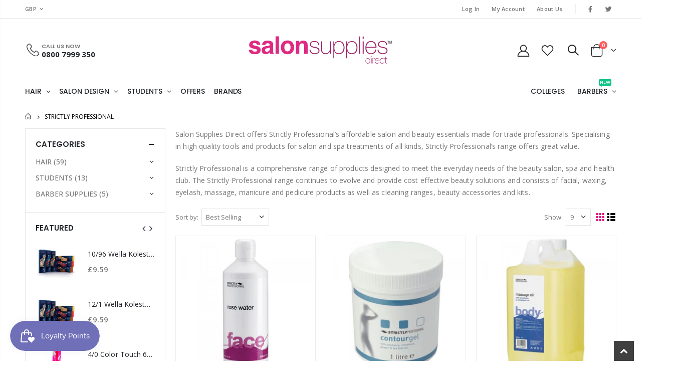

--- FILE ---
content_type: text/html; charset=utf-8
request_url: https://www.salonsuppliesdirect.com/collections/strictly-professional
body_size: 32520
content:
<!doctype html>
<!--[if IE 8]><html class="no-js lt-ie9" lang="en"> <![endif]-->
<!--[if IE 9 ]><html class="ie9 no-js"> <![endif]-->
<!--[if (gt IE 9)|!(IE)]><!--> <html class="no-js"> <!--<![endif]-->
<head>
  <!-- Basic page needs ================================================== -->
  <meta charset="utf-8">
  <meta http-equiv="Content-Type" content="text/html; charset=utf-8">
  <meta name="google-site-verification" content="tRSBzhJPXF8AyYQwfmt4c6FAW1ij3Rwy6TtEd3Ifdpc" />
  
  <link rel="shortcut icon" href="//www.salonsuppliesdirect.com/cdn/shop/t/4/assets/favicon.ico?v=67908103019821168461615822295" type="image/png" />
  
  <!-- 19-04-2021 -->
  
  
  
  
  
  
  
  
  
  
  <!-- 19-04-2021 -->
  	
  		<title>Strictly Professional Products and Supplies - Salon Supplies Direct</title>
  	

          <meta name="description" content="Buy Strictly Professional supplies at low prices direct from the UK's leading Salon Supplies Company. We offer a wide range of Strictly Professional products">
      
<!-- Helpers ================================================== --><!-- /snippets/social-meta-tags.liquid -->


  <meta property="og:type" content="website">
  <meta property="og:title" content="Strictly Professional">
  


  <meta property="og:description" content="Salon Supplies Direct offers Strictly Professional’s affordable salon and beauty essentials made for trade professionals. Specialising in high quality tools and products for salon and spa treatments of all kinds, Strictly Professional’s range offers great value. Strictly Professional is a comprehensive range of product">

  <meta property="og:url" content="https://www.salonsuppliesdirect.com/collections/strictly-professional">
  <meta property="og:site_name" content="Salon Supplies Direct">





<meta name="twitter:card" content="summary">

<link rel="canonical" href="https://www.salonsuppliesdirect.com/collections/strictly-professional" /><meta name="viewport" content="width=device-width, initial-scale=1, minimum-scale=1, maximum-scale=1" /><meta name="theme-color" content="" />
  <!-- CSS ==================================================+ -->
  <link href="//www.salonsuppliesdirect.com/cdn/shop/t/4/assets/plugins.css?v=58826214593735965551614770547" rel="stylesheet" type="text/css" media="all" />
  <link href="//www.salonsuppliesdirect.com/cdn/shop/t/4/assets/ultramegamenu.css?v=106457412661771523601614770565" rel="stylesheet" type="text/css" media="all" />
  <link href="//www.salonsuppliesdirect.com/cdn/shop/t/4/assets/styles.scss.css?v=153794742953030013061674794107" rel="stylesheet" type="text/css" media="all" />
<link href="//www.salonsuppliesdirect.com/cdn/shop/t/4/assets/header-type6.scss.css?v=116591636732876669641614770606" rel="stylesheet" type="text/css" media="all" />
<link href="//www.salonsuppliesdirect.com/cdn/shop/t/4/assets/collection.scss.css?v=176773633910423505371614770606" rel="stylesheet" type="text/css" media="all" />
<link href="//www.salonsuppliesdirect.com/cdn/shop/t/4/assets/product-list.scss.css?v=67058447426816161271614940959" rel="stylesheet" type="text/css" media="all" />
  <link href="//www.salonsuppliesdirect.com/cdn/shop/t/4/assets/responsive.scss.css?v=147176825461832303521614770606" rel="stylesheet" type="text/css" media="all" />
  <link href="//www.salonsuppliesdirect.com/cdn/shop/t/4/assets/color-config.scss.css?v=73000814290606249841622714002" rel="stylesheet" type="text/css" media="all" />
<link href="//www.salonsuppliesdirect.com/cdn/shop/t/4/assets/custom.css?v=172105261564093876561622716207" rel="stylesheet" type="text/css" media="all" />
  <!-- Header hook for plugins ================================================== -->
  <script>window.performance && window.performance.mark && window.performance.mark('shopify.content_for_header.start');</script><meta id="shopify-digital-wallet" name="shopify-digital-wallet" content="/50894504099/digital_wallets/dialog">
<meta name="shopify-checkout-api-token" content="fb2e2ad5e42cefeb1d3382fd25b58060">
<meta id="in-context-paypal-metadata" data-shop-id="50894504099" data-venmo-supported="false" data-environment="production" data-locale="en_US" data-paypal-v4="true" data-currency="GBP">
<link rel="alternate" type="application/atom+xml" title="Feed" href="/collections/strictly-professional.atom" />
<link rel="next" href="/collections/strictly-professional?page=2">
<link rel="alternate" type="application/json+oembed" href="https://www.salonsuppliesdirect.com/collections/strictly-professional.oembed">
<script async="async" src="/checkouts/internal/preloads.js?locale=en-GB"></script>
<script id="shopify-features" type="application/json">{"accessToken":"fb2e2ad5e42cefeb1d3382fd25b58060","betas":["rich-media-storefront-analytics"],"domain":"www.salonsuppliesdirect.com","predictiveSearch":true,"shopId":50894504099,"locale":"en"}</script>
<script>var Shopify = Shopify || {};
Shopify.shop = "salon-supplies-direct.myshopify.com";
Shopify.locale = "en";
Shopify.currency = {"active":"GBP","rate":"1.0"};
Shopify.country = "GB";
Shopify.theme = {"name":"Porto3.7","id":120377016483,"schema_name":"Porto","schema_version":"3.7","theme_store_id":null,"role":"main"};
Shopify.theme.handle = "null";
Shopify.theme.style = {"id":null,"handle":null};
Shopify.cdnHost = "www.salonsuppliesdirect.com/cdn";
Shopify.routes = Shopify.routes || {};
Shopify.routes.root = "/";</script>
<script type="module">!function(o){(o.Shopify=o.Shopify||{}).modules=!0}(window);</script>
<script>!function(o){function n(){var o=[];function n(){o.push(Array.prototype.slice.apply(arguments))}return n.q=o,n}var t=o.Shopify=o.Shopify||{};t.loadFeatures=n(),t.autoloadFeatures=n()}(window);</script>
<script id="shop-js-analytics" type="application/json">{"pageType":"collection"}</script>
<script defer="defer" async type="module" src="//www.salonsuppliesdirect.com/cdn/shopifycloud/shop-js/modules/v2/client.init-shop-cart-sync_BdyHc3Nr.en.esm.js"></script>
<script defer="defer" async type="module" src="//www.salonsuppliesdirect.com/cdn/shopifycloud/shop-js/modules/v2/chunk.common_Daul8nwZ.esm.js"></script>
<script type="module">
  await import("//www.salonsuppliesdirect.com/cdn/shopifycloud/shop-js/modules/v2/client.init-shop-cart-sync_BdyHc3Nr.en.esm.js");
await import("//www.salonsuppliesdirect.com/cdn/shopifycloud/shop-js/modules/v2/chunk.common_Daul8nwZ.esm.js");

  window.Shopify.SignInWithShop?.initShopCartSync?.({"fedCMEnabled":true,"windoidEnabled":true});

</script>
<script>(function() {
  var isLoaded = false;
  function asyncLoad() {
    if (isLoaded) return;
    isLoaded = true;
    var urls = ["https:\/\/js.smile.io\/v1\/smile-shopify.js?shop=salon-supplies-direct.myshopify.com","https:\/\/static.klaviyo.com\/onsite\/js\/klaviyo.js?company_id=TW6bzG\u0026shop=salon-supplies-direct.myshopify.com","https:\/\/chimpstatic.com\/mcjs-connected\/js\/users\/b125051f1fc66ab8b7ae52ffd\/dcdc9ae1475e30f1e87d73480.js?shop=salon-supplies-direct.myshopify.com","https:\/\/formbuilder.hulkapps.com\/skeletopapp.js?shop=salon-supplies-direct.myshopify.com"];
    for (var i = 0; i < urls.length; i++) {
      var s = document.createElement('script');
      s.type = 'text/javascript';
      s.async = true;
      s.src = urls[i];
      var x = document.getElementsByTagName('script')[0];
      x.parentNode.insertBefore(s, x);
    }
  };
  if(window.attachEvent) {
    window.attachEvent('onload', asyncLoad);
  } else {
    window.addEventListener('load', asyncLoad, false);
  }
})();</script>
<script id="__st">var __st={"a":50894504099,"offset":0,"reqid":"f3b83a8f-f918-484a-ac13-fe323ad1fc13-1768956624","pageurl":"www.salonsuppliesdirect.com\/collections\/strictly-professional","u":"65c166fbedfb","p":"collection","rtyp":"collection","rid":262354043043};</script>
<script>window.ShopifyPaypalV4VisibilityTracking = true;</script>
<script id="captcha-bootstrap">!function(){'use strict';const t='contact',e='account',n='new_comment',o=[[t,t],['blogs',n],['comments',n],[t,'customer']],c=[[e,'customer_login'],[e,'guest_login'],[e,'recover_customer_password'],[e,'create_customer']],r=t=>t.map((([t,e])=>`form[action*='/${t}']:not([data-nocaptcha='true']) input[name='form_type'][value='${e}']`)).join(','),a=t=>()=>t?[...document.querySelectorAll(t)].map((t=>t.form)):[];function s(){const t=[...o],e=r(t);return a(e)}const i='password',u='form_key',d=['recaptcha-v3-token','g-recaptcha-response','h-captcha-response',i],f=()=>{try{return window.sessionStorage}catch{return}},m='__shopify_v',_=t=>t.elements[u];function p(t,e,n=!1){try{const o=window.sessionStorage,c=JSON.parse(o.getItem(e)),{data:r}=function(t){const{data:e,action:n}=t;return t[m]||n?{data:e,action:n}:{data:t,action:n}}(c);for(const[e,n]of Object.entries(r))t.elements[e]&&(t.elements[e].value=n);n&&o.removeItem(e)}catch(o){console.error('form repopulation failed',{error:o})}}const l='form_type',E='cptcha';function T(t){t.dataset[E]=!0}const w=window,h=w.document,L='Shopify',v='ce_forms',y='captcha';let A=!1;((t,e)=>{const n=(g='f06e6c50-85a8-45c8-87d0-21a2b65856fe',I='https://cdn.shopify.com/shopifycloud/storefront-forms-hcaptcha/ce_storefront_forms_captcha_hcaptcha.v1.5.2.iife.js',D={infoText:'Protected by hCaptcha',privacyText:'Privacy',termsText:'Terms'},(t,e,n)=>{const o=w[L][v],c=o.bindForm;if(c)return c(t,g,e,D).then(n);var r;o.q.push([[t,g,e,D],n]),r=I,A||(h.body.append(Object.assign(h.createElement('script'),{id:'captcha-provider',async:!0,src:r})),A=!0)});var g,I,D;w[L]=w[L]||{},w[L][v]=w[L][v]||{},w[L][v].q=[],w[L][y]=w[L][y]||{},w[L][y].protect=function(t,e){n(t,void 0,e),T(t)},Object.freeze(w[L][y]),function(t,e,n,w,h,L){const[v,y,A,g]=function(t,e,n){const i=e?o:[],u=t?c:[],d=[...i,...u],f=r(d),m=r(i),_=r(d.filter((([t,e])=>n.includes(e))));return[a(f),a(m),a(_),s()]}(w,h,L),I=t=>{const e=t.target;return e instanceof HTMLFormElement?e:e&&e.form},D=t=>v().includes(t);t.addEventListener('submit',(t=>{const e=I(t);if(!e)return;const n=D(e)&&!e.dataset.hcaptchaBound&&!e.dataset.recaptchaBound,o=_(e),c=g().includes(e)&&(!o||!o.value);(n||c)&&t.preventDefault(),c&&!n&&(function(t){try{if(!f())return;!function(t){const e=f();if(!e)return;const n=_(t);if(!n)return;const o=n.value;o&&e.removeItem(o)}(t);const e=Array.from(Array(32),(()=>Math.random().toString(36)[2])).join('');!function(t,e){_(t)||t.append(Object.assign(document.createElement('input'),{type:'hidden',name:u})),t.elements[u].value=e}(t,e),function(t,e){const n=f();if(!n)return;const o=[...t.querySelectorAll(`input[type='${i}']`)].map((({name:t})=>t)),c=[...d,...o],r={};for(const[a,s]of new FormData(t).entries())c.includes(a)||(r[a]=s);n.setItem(e,JSON.stringify({[m]:1,action:t.action,data:r}))}(t,e)}catch(e){console.error('failed to persist form',e)}}(e),e.submit())}));const S=(t,e)=>{t&&!t.dataset[E]&&(n(t,e.some((e=>e===t))),T(t))};for(const o of['focusin','change'])t.addEventListener(o,(t=>{const e=I(t);D(e)&&S(e,y())}));const B=e.get('form_key'),M=e.get(l),P=B&&M;t.addEventListener('DOMContentLoaded',(()=>{const t=y();if(P)for(const e of t)e.elements[l].value===M&&p(e,B);[...new Set([...A(),...v().filter((t=>'true'===t.dataset.shopifyCaptcha))])].forEach((e=>S(e,t)))}))}(h,new URLSearchParams(w.location.search),n,t,e,['guest_login'])})(!0,!0)}();</script>
<script integrity="sha256-4kQ18oKyAcykRKYeNunJcIwy7WH5gtpwJnB7kiuLZ1E=" data-source-attribution="shopify.loadfeatures" defer="defer" src="//www.salonsuppliesdirect.com/cdn/shopifycloud/storefront/assets/storefront/load_feature-a0a9edcb.js" crossorigin="anonymous"></script>
<script data-source-attribution="shopify.dynamic_checkout.dynamic.init">var Shopify=Shopify||{};Shopify.PaymentButton=Shopify.PaymentButton||{isStorefrontPortableWallets:!0,init:function(){window.Shopify.PaymentButton.init=function(){};var t=document.createElement("script");t.src="https://www.salonsuppliesdirect.com/cdn/shopifycloud/portable-wallets/latest/portable-wallets.en.js",t.type="module",document.head.appendChild(t)}};
</script>
<script data-source-attribution="shopify.dynamic_checkout.buyer_consent">
  function portableWalletsHideBuyerConsent(e){var t=document.getElementById("shopify-buyer-consent"),n=document.getElementById("shopify-subscription-policy-button");t&&n&&(t.classList.add("hidden"),t.setAttribute("aria-hidden","true"),n.removeEventListener("click",e))}function portableWalletsShowBuyerConsent(e){var t=document.getElementById("shopify-buyer-consent"),n=document.getElementById("shopify-subscription-policy-button");t&&n&&(t.classList.remove("hidden"),t.removeAttribute("aria-hidden"),n.addEventListener("click",e))}window.Shopify?.PaymentButton&&(window.Shopify.PaymentButton.hideBuyerConsent=portableWalletsHideBuyerConsent,window.Shopify.PaymentButton.showBuyerConsent=portableWalletsShowBuyerConsent);
</script>
<script data-source-attribution="shopify.dynamic_checkout.cart.bootstrap">document.addEventListener("DOMContentLoaded",(function(){function t(){return document.querySelector("shopify-accelerated-checkout-cart, shopify-accelerated-checkout")}if(t())Shopify.PaymentButton.init();else{new MutationObserver((function(e,n){t()&&(Shopify.PaymentButton.init(),n.disconnect())})).observe(document.body,{childList:!0,subtree:!0})}}));
</script>
<link id="shopify-accelerated-checkout-styles" rel="stylesheet" media="screen" href="https://www.salonsuppliesdirect.com/cdn/shopifycloud/portable-wallets/latest/accelerated-checkout-backwards-compat.css" crossorigin="anonymous">
<style id="shopify-accelerated-checkout-cart">
        #shopify-buyer-consent {
  margin-top: 1em;
  display: inline-block;
  width: 100%;
}

#shopify-buyer-consent.hidden {
  display: none;
}

#shopify-subscription-policy-button {
  background: none;
  border: none;
  padding: 0;
  text-decoration: underline;
  font-size: inherit;
  cursor: pointer;
}

#shopify-subscription-policy-button::before {
  box-shadow: none;
}

      </style>

<script>window.performance && window.performance.mark && window.performance.mark('shopify.content_for_header.end');</script>
<!-- /snippets/oldIE-js.liquid -->


<!--[if lt IE 9]>
<script src="//cdnjs.cloudflare.com/ajax/libs/html5shiv/3.7.2/html5shiv.min.js" type="text/javascript"></script>
<script src="//www.salonsuppliesdirect.com/cdn/shop/t/4/assets/respond.min.js?v=52248677837542619231614770554" type="text/javascript"></script>
<link href="//www.salonsuppliesdirect.com/cdn/shop/t/4/assets/respond-proxy.html" id="respond-proxy" rel="respond-proxy" />
<link href="//www.salonsuppliesdirect.com/search?q=dfb7588beee65ad2e8640b19987d8a57" id="respond-redirect" rel="respond-redirect" />
<script src="//www.salonsuppliesdirect.com/search?q=dfb7588beee65ad2e8640b19987d8a57" type="text/javascript"></script>
<![endif]-->

<script src="//www.salonsuppliesdirect.com/cdn/shop/t/4/assets/vendor.js?v=114975771365441350721614770566" type="text/javascript"></script>
<script src="//www.salonsuppliesdirect.com/cdn/shop/t/4/assets/shopify_common.js?v=125118704292315412681614770558" async></script>
  <script src="//www.salonsuppliesdirect.com/cdn/shop/t/4/assets/jquery.history.min.js?v=97881352713305193381614770527" async></script><!-- Import custom fonts ====================================================== --><link rel="preconnect" href="//fonts.googleapis.com/css?family=Poppins:700,600,400&amp;subset=cyrillic-ext,greek-ext,latin,latin-ext,cyrillic,greek,vietnamese&display=swap" rel='stylesheet' type='text/css'><link rel="preconnect" href="//fonts.googleapis.com/css?family=Poppins:700,600,400,500&amp;subset=cyrillic-ext,greek-ext,latin,latin-ext,cyrillic,greek,vietnamese&display=swap" rel='stylesheet' type='text/css'><script type="text/javascript">
    var productsObj = {};
    var swatch_color_type = 3;
    var product_swatch_size = 'size-small';
    var product_swatch_setting = '1';
    var asset_url = '//www.salonsuppliesdirect.com/cdn/shop/t/4/assets//?v=2998';
    var money_format = '<span class="money">£{{amount}}</span>';
    var multi_language = false;
  </script> 
   
  <script src="//www.salonsuppliesdirect.com/cdn/shop/t/4/assets/lang2.js?v=12969877377958745391614770528" type="text/javascript"></script>
<script>
  var translator = {
    current_lang : jQuery.cookie("language"),
    init: function() {
      translator.updateStyling();
      translator.updateLangSwitcher();
    },
    updateStyling: function() {
        var style;
        if (translator.isLang2()) {
          style = "<style>*[data-translate] {visibility:hidden} .lang1 {display:none}</style>";
        } else {
          style = "<style>*[data-translate] {visibility:visible} .lang2 {display:none}</style>";
        }
        jQuery('head').append(style);
    },
    updateLangSwitcher: function() {
      if (translator.isLang2()) {
        jQuery(".current-language span").removeClass('active');
        jQuery(".current-language span[class=lang-2]").addClass("active");
      }
    },
    getTextToTranslate: function(selector) {
      var result = window.lang2;
      var params;
      if (selector.indexOf("|") > 0) {
        var devideList = selector.split("|");
        selector = devideList[0];
        params = devideList[1].split(",");
      }

      var selectorArr = selector.split('.');
      if (selectorArr) {
        for (var i = 0; i < selectorArr.length; i++) {
            result = result[selectorArr[i]];
        }
      } else {
        result = result[selector];
      }
      if (result && result.one && result.other) {
        var countEqual1 = true;
        for (var i = 0; i < params.length; i++) {
          if (params[i].indexOf("count") >= 0) {
            variables = params[i].split(":");
            if (variables.length>1) {
              var count = variables[1];
              if (count > 1) {
                countEqual1 = false;
              }
            }
          }
        }
        if (countEqual1) {
          result = result.one;
        } else {
          result = result.other;
        }
      }
      
      if (params && params.length>0) {
        result = result.replace(/{{\s*/g, "{{");
        result = result.replace(/\s*}}/g, "}}");
        for (var i = 0; i < params.length; i++) {
          variables = params[i].split(":");
          if (variables.length>1) {
            result = result.replace("{{"+variables[0]+"}}", variables[1]);
          }
        }
      }
      

      return result;
    },
    isLang2: function() {
      return translator.current_lang && translator.current_lang == 2;
    },
    doTranslate: function(blockSelector) {
      if (translator.isLang2()) {
        jQuery(blockSelector + " [data-translate]").each(function(e) {
          var item = jQuery(this);
          var selector = item.attr("data-translate");
          var text = translator.getTextToTranslate(selector);
          if (item.attr("translate-item")) {
            var attribute = item.attr("translate-item");
            if (attribute == 'blog-date-author') {
              item.html(text);
            } else if (attribute!="") {
              item.attr(attribute,text);
            }
          } else if (item.is("input")) {
            if(item.is("input[type=search]")){
              item.attr("placeholder", text);
            }else{
              item.val(text);
            }
            
          } else {
            item.text(text);
          }
          item.css("visibility","visible");
        });
      }
    }
  };
  translator.init();
  jQuery(document).ready(function() {
    jQuery('.select-language a').on('click', function(){
      var value = jQuery(this).data('lang');
      jQuery.cookie('language', value, {expires:10, path:'/'});
      location.reload();
    });
    translator.doTranslate("body");
  });
</script>
  <style>
    h2,h3,h4,h5 { 
    font-weight: 700;
}
h1, h2, h3, h4, h5, h6 {
    color: #222529; 
}
h3 { 
    font-weight: 700; 
    line-height: 24px; 
}
h4 {   
    font-weight: 700; 
    line-height: 27px; 
}
h5 {
    font-weight: 700; 
    line-height: 18px;
}
body {
    line-height: 24px;
}
p { 
    letter-spacing: .14px;
    line-height: 24px;
}
b, strong {
    font-weight: 700;
}
.ls-n-20 {
    letter-spacing: -.02em;
}
.ls-80 {
    letter-spacing: .08em;
}
.ls-150 {
    letter-spacing: .15em !important;
}
.m-l-xs {
    margin-left: 5px!important;
}
.align-right {
    text-align: right;
}
.align-left {
    text-align: left;
} 
html .heading-light, html .lnk-light, html .text-color-light {
    color: #ffffff;
}
html .heading-dark, html .lnk-dark, html .text-color-dark {
    color: #222529;
}
html .heading-secondary, html .lnk-secondary, html .text-color-secondary {
    color: #ff7272;
}
html .background-color-secondary {
    background-color: #ff7272;
}
.f-left, .pull-left {
    float: left;
}
.d-inline-block {
    display: inline-block;
} 
sup {
    font-size: 70%;
    top: -.3em;
}
.p-t-sm {
    padding-top: 10px!important;
}
.btn, .btn-button {
    font-family: inherit;
    letter-spacing: .01em;
    font-weight: 700;
    border-radius: 0;
}
.btn-lg { 
    line-height: 1.3333;
}
html .btn-dark {
    color: #fff;
    background-color: #222529;
    border-color: #222529 #222529 #0b0c0e;
}   
.btn-flat {
    padding: 0 !important;
    background: none !important;
    border: none !important;
    border-bottom: 1px solid transparent !important;
    box-shadow: none !important;
    text-transform: uppercase;
    font-size: 12px;
}
html .btn-quaternary {
    color: #fff;
    background-color: #0e0f11;
    border-color: #0e0f11 #0e0f11 #000;
}
.btn-modern {
    font-weight: 700;
    letter-spacing: .01em;
}
.btn-modern.btn-lg {
    font-size: .9375rem;
    padding: 1.05em 2.8em;
} 
.btn-borders.btn-lg {
    padding: 1em 3em;
    font-size: 1rem;
    border-width: 3px;
}
.btn-modern.btn-xl {
    font-size: 1.1428em;
    padding: 1.15em 5.5em;
}
.btn-md:not(.btn-modern) {
    font-size: .8571em;
    font-weight: 700;
    padding: .533rem .933rem;
}
body.full-width .container {
    padding-left: 4vw;
    padding-right: 4vw;
}
.porto-ultimate-content-box .vc_btn3{
    font-size: 1.4em;
}
html .btn-borders.btn-dark {
    background: transparent;
    border-color: #222529;
    color: #222529;
  }
.btn-borders.btn-xl {
    padding: 1em 3.5em;
    font-size: 1.125rem;
    border-width: 3px;
}
.custom-font4, .slideshow h2.vc_custom_heading {
    font-family: 'Segoe Script','Savoye LET';
}
html .btn-secondary {
    color: #fff;
    background-color: #ff7272;
    border-color: #ff7272 #ff7272 #ff3f3f;
}
html .btn-secondary:hover, html .btn-secondary:focus, html .btn-secondary:active {
    color: #fff;
    background-color: #ff9696;
    border-color: #ffa6a6 #ffa6a6 #ff7272;
}
.col-auto {
    -ms-flex: 0 0 auto;
    flex: 0 0 auto;
    max-width: none;
}
.flex-1 {flex: 1;} 
.header-container.type6 .top-navigation li.level0 a.level-top > span > .cat-label {
    top: -5px;
}
.cart-design-3 .icon-cart-header i {
    font-size: 27px;
}
.cart-design-3 .icon-cart-header { 
    top: 0; 
}
.cart-design-3 .icon-cart-header .cart-total { 
    top: 1px; 
}
.cart-design-3 .icon-cart-header i { 
    margin-top: -2px;
}
.big-number {
    top: .0125em;
    letter-spacing: -.025em;
}
.big-number small {
    font-size: .1413em!important;
    font-weight: inherit;
    letter-spacing: 0;
    line-height: 1;
    position: absolute;
    top: 50%;
    right: 1.62em;
    text-align: center;
    transform: translateY(-54%);
}
.big-number ins {
    display: block;
    text-decoration: none;
    font-size: 50%;
    text-transform: uppercase;
}
.porto-ibanner-layer {
    position: absolute;
    z-index: 10;
    text-align: left;
    font-size: 1rem;
} 
.sale-label {
    border-radius: 50%;
    width: 2.25em;
    height: 2.25em;
    padding-top: calc(1.125em - .5em);
    letter-spacing: -.08em;
    line-height: 1;
    text-align: center;
}
.sale-label small {
    letter-spacing: -.025em;
    font-size: 70%;
    display: inline-block;
    font-weight: inherit;
}
.sale-label sub {
    display: block;
    font-size: 36%;
    line-height: 1;
    position: static;
    font-weight: 400;
    letter-spacing: 0;
    padding-left: .1em;
    letter-spacing: -.025em;
    opacity: .5;
}
.sale-label sup {
    position: static;
    font-size: 75%;
}
.text-sale del {
    color: #222529;
}
.text-sale small {
    display: inline-block !important;
    font-size: 27% !important;
    word-break: break-all;
    width: 1em;
    text-align: center;
    font-weight: inherit;
    white-space: normal;
  }
.coupon-sale-text {
    transform: rotate(-2deg);
    letter-spacing: -.01em;
    position: relative;
} 
 .coupon-sale-text b {
    display: inline-block;
    font-size: 1.6em;
    font-weight: 700;
    padding: 4px 7px;
    background-color: #ff7272;
    color: #fff;
}
.coupon-sale-text sup {
    font-size: 50%;
    top: -.5em;
}
.porto-ibanner-layer .btn-xl {
    font-size: 1.125em;
}
.banner-masonry-grid .masonry-grid-item img { 
    height: 100%; 
}
.porto-ultimate-content-box {
    font-size: inherit; 
} 
.featured-brands .owl-carousel .item {
    justify-content: center;
}
.porto-ultimate-content-box:hover {
    box-shadow: none;
}  
.block-instafeed {
padding-top: 10px;
}
.products .product-col .product-loop-title, .product-col.product-default h3 {
    color: #222529;
}
.products .product-col .add_to_cart_button {
    font-weight: 600;
    font-size: .75rem;
    font-family: Poppins; 
}
.products-collection .porto-load-more {
    display: inline-block;
    width: auto;
    border: none;
    background: #222529;
    color: #fff;
    padding: 1.4em 4em;
    font-size: .8125rem;
}
.infinite-loader .btn-load-more {
    display: inline-block;
    width: auto;
    border: none;
    background: #222529;
    color: #fff;
    padding: 1.4em 4em;
    font-size: .8125rem; 
}
.main-container .main-breadcrumbs {
font-size: .75rem;
    text-transform: uppercase;
}
.product-view .product-options-bottom .add-to-cart-box .button-wrapper .button-wrapper-content .btn-cart:not(:hover) {
    background: #222529;
}
.products .product-col .quickview {
    font-family: Poppins;
    font-weight: 600;
}  
.main-container .pagenav-wrap .pagination .pagination-page li a:hover{
    background: transparent;
    color: inherit;
    border-color: #ccc;
}
.main-container .pagenav-wrap .pagination .pagination-page li.active span{
 background: transparent;
    color: inherit;
} 
.main-container .pagenav-wrap .pagination .pagination-page li.text a:hover {
  color: inherit;
}  
.main-container .login_content h2{
  text-transform: none;
}  
.section-title {
    font-size: 1rem;
    line-height: 1;
    letter-spacing: normal;
    font-weight: 700;
    text-transform: uppercase;
    margin-top: 0;
    margin-bottom: 17px;
    position: relative;
    letter-spacing: .1em; 
}
.section-title .inline-title {
    position: relative;
    padding-bottom: 7px;
} 
.section-title .inline-title:after {
    position: absolute;
    content: '';
    width: 10px;
    height: 2px;
    margin: 0 auto;
    background: #e13b3f;
    bottom: 0;
    left: 0;
    right: 0;
}
.section-title.text-left .inline-title:after {
right: auto;
}
.porto-u-headings-line {display: block;}
.product-details a {
color:#222529;
} 
.box_brand {
padding: 48px 0;
border-top: solid 1px rgba(0,0,0,.06);
border-bottom: solid 1px rgba(0,0,0,.06);
} 
.footer-wrapper .footer-bottom address { 
    margin-left: 0;
    font-size: .9em;
} 
.porto-products .products-slider .owl-carousel .owl-stage-outer { 
    padding-bottom: 10px;
}
.footer-top {
    padding: 78px 0 5px; 
} 
.footer-wrapper p { 
    line-height: 24px;
    font-size: 13px;
    letter-spacing: 0;
}   
.footer-middle { 
    padding-top: 4rem;
    padding-bottom: 1.5rem;
}
.footer-wrapper .footer-bottom .container::before {
background-color: #313438;
}
.footer-middle .info-footer .footer-block-title h3 {
    margin: 0 0 15px;
    font-weight: 700;
    font-size: 15px;
    line-height: 1.4;
}
.footer-middle b {
font-weight: 400;line-height: 1.4;
}  
.footer-middle .info-footer .custom-footer-content ul.footer-list li {line-height: 2em;}
.footer-wrapper .share-links a {
    width: 36px;
    height: 36px;
    border-radius: 25px !important;
    border: 1px solid #313438;
    box-shadow: none;
    margin: 2px;
}
.footer-middle ul.contact-info li span,.footer-middle b {
line-height: 20px;
}
.footer-wrapper .share-links a {
    color: #fff;
    background-color: transparent;
} 
.footer-bottom {
    font-size: .9em;
    padding: 21px 0;
}
.footer-wrapper .footer-bottom .container::before {
    top: -21px;
    background-color: #313438;
}
    @media (max-width: 991px){ 
.porto-ibanner-layer {
    font-size: .875rem;
}
.footer-middle .social-icons {margin-bottom: 15px;}
}
@media (max-width: 767px) { 
.porto-ibanner-layer {
    font-size: .8125rem;
}
}
@media (max-width: 575px) {
.porto-ibanner-layer {
    font-size: .75rem;
}
}
@media (max-width: 480px) {
.porto-ibanner-layer {
    font-size: 7px;
}
}
  </style>
  
  
    <script type="application/ld+json">
  {
    "@context": "https://schema.org",
    "@type": "BreadcrumbList",
    "itemListElement": [
      {
        "@type": "ListItem",
        "position": 1,
        "item": {
          "@id": "https://www.salonsuppliesdirect.com",
          "name": "Home"
        }
      },
      {
        "@type": "ListItem",
        "position": 2,
        "item": {
          
            "@id": "/collections/strictly-professional",
            "name": "Strictly Professional"
          
        }
      },
      {
        "@type": "ListItem",
        "position": 3,
        "item": {
          "@id": "/collections/strictly-professional",
          "name": "Strictly Professional"
          
        }
      }
    ]
  }
</script>
  
  
  
  
  <!-- Global site tag (gtag.js) - Google Analytics -->
<script async src="https://www.googletagmanager.com/gtag/js?id=UA-49012157-1"></script>
<script>
  window.dataLayer = window.dataLayer || [];
  function gtag(){dataLayer.push(arguments);}
  gtag('js', new Date());

  gtag('config', 'UA-49012157-1');
</script>
  
<!-- 15-04-2021 -->
<!-- Redirect after Customer fill Registration form   -->
<script>
$(document).ready(function(){
var $returnTo = $('<input type="hidden" name="return_to" value="/pages/registration-thank-you" />');
if ($('#create_customer').length > 0){ 
   $returnTo.insertBefore($('#create_customer input[type="submit"]')); // add return_to input
} else if ($('#g-recaptcha').length){
   $returnTo.insertBefore($('.shopify-challenge__container input[type="submit"]'));
}
});
</script>  
<!-- 15-04-2021 -->
  
<meta property="og:image" content="https://cdn.shopify.com/s/files/1/0508/9450/4099/collections/Strictly_Professional-brand_1.jpg?v=1616137170" />
<meta property="og:image:secure_url" content="https://cdn.shopify.com/s/files/1/0508/9450/4099/collections/Strictly_Professional-brand_1.jpg?v=1616137170" />
<meta property="og:image:width" content="90" />
<meta property="og:image:height" content="24" />
<meta property="og:image:alt" content="Strictly Professional" />
<link href="https://monorail-edge.shopifysvc.com" rel="dns-prefetch">
<script>(function(){if ("sendBeacon" in navigator && "performance" in window) {try {var session_token_from_headers = performance.getEntriesByType('navigation')[0].serverTiming.find(x => x.name == '_s').description;} catch {var session_token_from_headers = undefined;}var session_cookie_matches = document.cookie.match(/_shopify_s=([^;]*)/);var session_token_from_cookie = session_cookie_matches && session_cookie_matches.length === 2 ? session_cookie_matches[1] : "";var session_token = session_token_from_headers || session_token_from_cookie || "";function handle_abandonment_event(e) {var entries = performance.getEntries().filter(function(entry) {return /monorail-edge.shopifysvc.com/.test(entry.name);});if (!window.abandonment_tracked && entries.length === 0) {window.abandonment_tracked = true;var currentMs = Date.now();var navigation_start = performance.timing.navigationStart;var payload = {shop_id: 50894504099,url: window.location.href,navigation_start,duration: currentMs - navigation_start,session_token,page_type: "collection"};window.navigator.sendBeacon("https://monorail-edge.shopifysvc.com/v1/produce", JSON.stringify({schema_id: "online_store_buyer_site_abandonment/1.1",payload: payload,metadata: {event_created_at_ms: currentMs,event_sent_at_ms: currentMs}}));}}window.addEventListener('pagehide', handle_abandonment_event);}}());</script>
<script id="web-pixels-manager-setup">(function e(e,d,r,n,o){if(void 0===o&&(o={}),!Boolean(null===(a=null===(i=window.Shopify)||void 0===i?void 0:i.analytics)||void 0===a?void 0:a.replayQueue)){var i,a;window.Shopify=window.Shopify||{};var t=window.Shopify;t.analytics=t.analytics||{};var s=t.analytics;s.replayQueue=[],s.publish=function(e,d,r){return s.replayQueue.push([e,d,r]),!0};try{self.performance.mark("wpm:start")}catch(e){}var l=function(){var e={modern:/Edge?\/(1{2}[4-9]|1[2-9]\d|[2-9]\d{2}|\d{4,})\.\d+(\.\d+|)|Firefox\/(1{2}[4-9]|1[2-9]\d|[2-9]\d{2}|\d{4,})\.\d+(\.\d+|)|Chrom(ium|e)\/(9{2}|\d{3,})\.\d+(\.\d+|)|(Maci|X1{2}).+ Version\/(15\.\d+|(1[6-9]|[2-9]\d|\d{3,})\.\d+)([,.]\d+|)( \(\w+\)|)( Mobile\/\w+|) Safari\/|Chrome.+OPR\/(9{2}|\d{3,})\.\d+\.\d+|(CPU[ +]OS|iPhone[ +]OS|CPU[ +]iPhone|CPU IPhone OS|CPU iPad OS)[ +]+(15[._]\d+|(1[6-9]|[2-9]\d|\d{3,})[._]\d+)([._]\d+|)|Android:?[ /-](13[3-9]|1[4-9]\d|[2-9]\d{2}|\d{4,})(\.\d+|)(\.\d+|)|Android.+Firefox\/(13[5-9]|1[4-9]\d|[2-9]\d{2}|\d{4,})\.\d+(\.\d+|)|Android.+Chrom(ium|e)\/(13[3-9]|1[4-9]\d|[2-9]\d{2}|\d{4,})\.\d+(\.\d+|)|SamsungBrowser\/([2-9]\d|\d{3,})\.\d+/,legacy:/Edge?\/(1[6-9]|[2-9]\d|\d{3,})\.\d+(\.\d+|)|Firefox\/(5[4-9]|[6-9]\d|\d{3,})\.\d+(\.\d+|)|Chrom(ium|e)\/(5[1-9]|[6-9]\d|\d{3,})\.\d+(\.\d+|)([\d.]+$|.*Safari\/(?![\d.]+ Edge\/[\d.]+$))|(Maci|X1{2}).+ Version\/(10\.\d+|(1[1-9]|[2-9]\d|\d{3,})\.\d+)([,.]\d+|)( \(\w+\)|)( Mobile\/\w+|) Safari\/|Chrome.+OPR\/(3[89]|[4-9]\d|\d{3,})\.\d+\.\d+|(CPU[ +]OS|iPhone[ +]OS|CPU[ +]iPhone|CPU IPhone OS|CPU iPad OS)[ +]+(10[._]\d+|(1[1-9]|[2-9]\d|\d{3,})[._]\d+)([._]\d+|)|Android:?[ /-](13[3-9]|1[4-9]\d|[2-9]\d{2}|\d{4,})(\.\d+|)(\.\d+|)|Mobile Safari.+OPR\/([89]\d|\d{3,})\.\d+\.\d+|Android.+Firefox\/(13[5-9]|1[4-9]\d|[2-9]\d{2}|\d{4,})\.\d+(\.\d+|)|Android.+Chrom(ium|e)\/(13[3-9]|1[4-9]\d|[2-9]\d{2}|\d{4,})\.\d+(\.\d+|)|Android.+(UC? ?Browser|UCWEB|U3)[ /]?(15\.([5-9]|\d{2,})|(1[6-9]|[2-9]\d|\d{3,})\.\d+)\.\d+|SamsungBrowser\/(5\.\d+|([6-9]|\d{2,})\.\d+)|Android.+MQ{2}Browser\/(14(\.(9|\d{2,})|)|(1[5-9]|[2-9]\d|\d{3,})(\.\d+|))(\.\d+|)|K[Aa][Ii]OS\/(3\.\d+|([4-9]|\d{2,})\.\d+)(\.\d+|)/},d=e.modern,r=e.legacy,n=navigator.userAgent;return n.match(d)?"modern":n.match(r)?"legacy":"unknown"}(),u="modern"===l?"modern":"legacy",c=(null!=n?n:{modern:"",legacy:""})[u],f=function(e){return[e.baseUrl,"/wpm","/b",e.hashVersion,"modern"===e.buildTarget?"m":"l",".js"].join("")}({baseUrl:d,hashVersion:r,buildTarget:u}),m=function(e){var d=e.version,r=e.bundleTarget,n=e.surface,o=e.pageUrl,i=e.monorailEndpoint;return{emit:function(e){var a=e.status,t=e.errorMsg,s=(new Date).getTime(),l=JSON.stringify({metadata:{event_sent_at_ms:s},events:[{schema_id:"web_pixels_manager_load/3.1",payload:{version:d,bundle_target:r,page_url:o,status:a,surface:n,error_msg:t},metadata:{event_created_at_ms:s}}]});if(!i)return console&&console.warn&&console.warn("[Web Pixels Manager] No Monorail endpoint provided, skipping logging."),!1;try{return self.navigator.sendBeacon.bind(self.navigator)(i,l)}catch(e){}var u=new XMLHttpRequest;try{return u.open("POST",i,!0),u.setRequestHeader("Content-Type","text/plain"),u.send(l),!0}catch(e){return console&&console.warn&&console.warn("[Web Pixels Manager] Got an unhandled error while logging to Monorail."),!1}}}}({version:r,bundleTarget:l,surface:e.surface,pageUrl:self.location.href,monorailEndpoint:e.monorailEndpoint});try{o.browserTarget=l,function(e){var d=e.src,r=e.async,n=void 0===r||r,o=e.onload,i=e.onerror,a=e.sri,t=e.scriptDataAttributes,s=void 0===t?{}:t,l=document.createElement("script"),u=document.querySelector("head"),c=document.querySelector("body");if(l.async=n,l.src=d,a&&(l.integrity=a,l.crossOrigin="anonymous"),s)for(var f in s)if(Object.prototype.hasOwnProperty.call(s,f))try{l.dataset[f]=s[f]}catch(e){}if(o&&l.addEventListener("load",o),i&&l.addEventListener("error",i),u)u.appendChild(l);else{if(!c)throw new Error("Did not find a head or body element to append the script");c.appendChild(l)}}({src:f,async:!0,onload:function(){if(!function(){var e,d;return Boolean(null===(d=null===(e=window.Shopify)||void 0===e?void 0:e.analytics)||void 0===d?void 0:d.initialized)}()){var d=window.webPixelsManager.init(e)||void 0;if(d){var r=window.Shopify.analytics;r.replayQueue.forEach((function(e){var r=e[0],n=e[1],o=e[2];d.publishCustomEvent(r,n,o)})),r.replayQueue=[],r.publish=d.publishCustomEvent,r.visitor=d.visitor,r.initialized=!0}}},onerror:function(){return m.emit({status:"failed",errorMsg:"".concat(f," has failed to load")})},sri:function(e){var d=/^sha384-[A-Za-z0-9+/=]+$/;return"string"==typeof e&&d.test(e)}(c)?c:"",scriptDataAttributes:o}),m.emit({status:"loading"})}catch(e){m.emit({status:"failed",errorMsg:(null==e?void 0:e.message)||"Unknown error"})}}})({shopId: 50894504099,storefrontBaseUrl: "https://www.salonsuppliesdirect.com",extensionsBaseUrl: "https://extensions.shopifycdn.com/cdn/shopifycloud/web-pixels-manager",monorailEndpoint: "https://monorail-edge.shopifysvc.com/unstable/produce_batch",surface: "storefront-renderer",enabledBetaFlags: ["2dca8a86"],webPixelsConfigList: [{"id":"105414819","eventPayloadVersion":"v1","runtimeContext":"LAX","scriptVersion":"1","type":"CUSTOM","privacyPurposes":["ANALYTICS"],"name":"Google Analytics tag (migrated)"},{"id":"shopify-app-pixel","configuration":"{}","eventPayloadVersion":"v1","runtimeContext":"STRICT","scriptVersion":"0450","apiClientId":"shopify-pixel","type":"APP","privacyPurposes":["ANALYTICS","MARKETING"]},{"id":"shopify-custom-pixel","eventPayloadVersion":"v1","runtimeContext":"LAX","scriptVersion":"0450","apiClientId":"shopify-pixel","type":"CUSTOM","privacyPurposes":["ANALYTICS","MARKETING"]}],isMerchantRequest: false,initData: {"shop":{"name":"Salon Supplies Direct","paymentSettings":{"currencyCode":"GBP"},"myshopifyDomain":"salon-supplies-direct.myshopify.com","countryCode":"GB","storefrontUrl":"https:\/\/www.salonsuppliesdirect.com"},"customer":null,"cart":null,"checkout":null,"productVariants":[],"purchasingCompany":null},},"https://www.salonsuppliesdirect.com/cdn","fcfee988w5aeb613cpc8e4bc33m6693e112",{"modern":"","legacy":""},{"shopId":"50894504099","storefrontBaseUrl":"https:\/\/www.salonsuppliesdirect.com","extensionBaseUrl":"https:\/\/extensions.shopifycdn.com\/cdn\/shopifycloud\/web-pixels-manager","surface":"storefront-renderer","enabledBetaFlags":"[\"2dca8a86\"]","isMerchantRequest":"false","hashVersion":"fcfee988w5aeb613cpc8e4bc33m6693e112","publish":"custom","events":"[[\"page_viewed\",{}],[\"collection_viewed\",{\"collection\":{\"id\":\"262354043043\",\"title\":\"Strictly Professional\",\"productVariants\":[{\"price\":{\"amount\":5.04,\"currencyCode\":\"GBP\"},\"product\":{\"title\":\"Strictly Professional Rose Water 500ml\",\"vendor\":\"Strictly Professional\",\"id\":\"5889679261859\",\"untranslatedTitle\":\"Strictly Professional Rose Water 500ml\",\"url\":\"\/products\/strictly-professional-rose-water-500ml\",\"type\":\"Beauty\"},\"id\":\"37115076739235\",\"image\":{\"src\":\"\/\/www.salonsuppliesdirect.com\/cdn\/shop\/products\/strictly-professional-rose-water-500ml-351.jpg?v=1617277572\"},\"sku\":\"SPB0350\",\"title\":\"Default Title\",\"untranslatedTitle\":\"Default Title\"},{\"price\":{\"amount\":46.66,\"currencyCode\":\"GBP\"},\"product\":{\"title\":\"Strictly Professional Contour Gel 1 Litre\",\"vendor\":\"Strictly Professional\",\"id\":\"5889680048291\",\"untranslatedTitle\":\"Strictly Professional Contour Gel 1 Litre\",\"url\":\"\/products\/strictly-professional-contour-gel-1-litre\",\"type\":\"Beauty\"},\"id\":\"37115077984419\",\"image\":{\"src\":\"\/\/www.salonsuppliesdirect.com\/cdn\/shop\/products\/strictly-professional-contour-gel-1-litre-943.jpg?v=1617277604\"},\"sku\":\"SBW0010\",\"title\":\"Default Title\",\"untranslatedTitle\":\"Default Title\"},{\"price\":{\"amount\":27.79,\"currencyCode\":\"GBP\"},\"product\":{\"title\":\"Strictly Professional Massage Oil 4 litre\",\"vendor\":\"Strictly Professional\",\"id\":\"5889678770339\",\"untranslatedTitle\":\"Strictly Professional Massage Oil 4 litre\",\"url\":\"\/products\/strictly-professional-massage-oil-4-litre\",\"type\":\"Beauty\"},\"id\":\"37115076083875\",\"image\":{\"src\":\"\/\/www.salonsuppliesdirect.com\/cdn\/shop\/products\/strictly-professional-massage-oil-4-litre-943.jpg?v=1617277548\"},\"sku\":\"SPB0260\",\"title\":\"Default Title\",\"untranslatedTitle\":\"Default Title\"},{\"price\":{\"amount\":34.27,\"currencyCode\":\"GBP\"},\"product\":{\"title\":\"Strictly Professional Body Contour Bandages (3 x 3m)\",\"vendor\":\"Strictly Professional\",\"id\":\"5889679589539\",\"untranslatedTitle\":\"Strictly Professional Body Contour Bandages (3 x 3m)\",\"url\":\"\/products\/strictly-professional-body-contour-bandages-3-x-3m\",\"type\":\"Beauty\"},\"id\":\"37115077165219\",\"image\":{\"src\":\"\/\/www.salonsuppliesdirect.com\/cdn\/shop\/products\/strictly-professional-body-contour-bandages-3-x-3m-609.jpg?v=1617277580\"},\"sku\":\"SBW0030\",\"title\":\"Default Title\",\"untranslatedTitle\":\"Default Title\"},{\"price\":{\"amount\":5.76,\"currencyCode\":\"GBP\"},\"product\":{\"title\":\"Strictly Professional Witch Hazel 500ml\",\"vendor\":\"Strictly Professional\",\"id\":\"5889679491235\",\"untranslatedTitle\":\"Strictly Professional Witch Hazel 500ml\",\"url\":\"\/products\/strictly-professional-witch-hazel-500ml\",\"type\":\"Beauty\"},\"id\":\"37115077066915\",\"image\":{\"src\":\"\/\/www.salonsuppliesdirect.com\/cdn\/shop\/products\/strictly-professional-witch-hazel-500ml-880.jpg?v=1617277576\"},\"sku\":\"SPB0460\",\"title\":\"Default Title\",\"untranslatedTitle\":\"Default Title\"},{\"price\":{\"amount\":5.04,\"currencyCode\":\"GBP\"},\"product\":{\"title\":\"Strictly Professional Orange Flower Water 500ml\",\"vendor\":\"Strictly Professional\",\"id\":\"5889678966947\",\"untranslatedTitle\":\"Strictly Professional Orange Flower Water 500ml\",\"url\":\"\/products\/strictly-professional-orange-flower-water-500ml\",\"type\":\"Beauty\"},\"id\":\"37115076280483\",\"image\":{\"src\":\"\/\/www.salonsuppliesdirect.com\/cdn\/shop\/products\/strictly-professional-orange-flower-water-500ml-850.jpg?v=1617277557\"},\"sku\":\"SPB0330\",\"title\":\"Default Title\",\"untranslatedTitle\":\"Default Title\"},{\"price\":{\"amount\":10.87,\"currencyCode\":\"GBP\"},\"product\":{\"title\":\"Strictly Professional Almond Oil 500ml\",\"vendor\":\"Strictly Professional\",\"id\":\"5889678409891\",\"untranslatedTitle\":\"Strictly Professional Almond Oil 500ml\",\"url\":\"\/products\/strictly-professional-almond-oil-500ml\",\"type\":\"Beauty\"},\"id\":\"37115075231907\",\"image\":{\"src\":\"\/\/www.salonsuppliesdirect.com\/cdn\/shop\/products\/strictly-professional-almond-oil-500ml-543.jpg?v=1617277529\"},\"sku\":\"SPB0050\",\"title\":\"Default Title\",\"untranslatedTitle\":\"Default Title\"},{\"price\":{\"amount\":3.38,\"currencyCode\":\"GBP\"},\"product\":{\"title\":\"Strictly Professional Cosmetic Brush Cleaner 150ml\",\"vendor\":\"Strictly Professional\",\"id\":\"5889678278819\",\"untranslatedTitle\":\"Strictly Professional Cosmetic Brush Cleaner 150ml\",\"url\":\"\/products\/strictly-professional-cosmetic-brush-cleaner-150ml\",\"type\":\"Beauty\"},\"id\":\"37115074642083\",\"image\":{\"src\":\"\/\/www.salonsuppliesdirect.com\/cdn\/shop\/products\/strictly-professional-cosmetic-brush-cleaner-150ml-691.jpg?v=1617277525\"},\"sku\":\"SPB0120\",\"title\":\"Default Title\",\"untranslatedTitle\":\"Default Title\"},{\"price\":{\"amount\":6.26,\"currencyCode\":\"GBP\"},\"product\":{\"title\":\"Strictly Professional Massage Oil 500ml\",\"vendor\":\"Strictly Professional\",\"id\":\"5889678246051\",\"untranslatedTitle\":\"Strictly Professional Massage Oil 500ml\",\"url\":\"\/products\/strictly-professional-massage-oil-500ml\",\"type\":\"Beauty\"},\"id\":\"37115074511011\",\"image\":{\"src\":\"\/\/www.salonsuppliesdirect.com\/cdn\/shop\/products\/strictly-professional-massage-oil-500ml-116.jpg?v=1617277520\"},\"sku\":\"SPB0250\",\"title\":\"Default Title\",\"untranslatedTitle\":\"Default Title\"}]}}]]"});</script><script>
  window.ShopifyAnalytics = window.ShopifyAnalytics || {};
  window.ShopifyAnalytics.meta = window.ShopifyAnalytics.meta || {};
  window.ShopifyAnalytics.meta.currency = 'GBP';
  var meta = {"products":[{"id":5889679261859,"gid":"gid:\/\/shopify\/Product\/5889679261859","vendor":"Strictly Professional","type":"Beauty","handle":"strictly-professional-rose-water-500ml","variants":[{"id":37115076739235,"price":504,"name":"Strictly Professional Rose Water 500ml","public_title":null,"sku":"SPB0350"}],"remote":false},{"id":5889680048291,"gid":"gid:\/\/shopify\/Product\/5889680048291","vendor":"Strictly Professional","type":"Beauty","handle":"strictly-professional-contour-gel-1-litre","variants":[{"id":37115077984419,"price":4666,"name":"Strictly Professional Contour Gel 1 Litre","public_title":null,"sku":"SBW0010"}],"remote":false},{"id":5889678770339,"gid":"gid:\/\/shopify\/Product\/5889678770339","vendor":"Strictly Professional","type":"Beauty","handle":"strictly-professional-massage-oil-4-litre","variants":[{"id":37115076083875,"price":2779,"name":"Strictly Professional Massage Oil 4 litre","public_title":null,"sku":"SPB0260"}],"remote":false},{"id":5889679589539,"gid":"gid:\/\/shopify\/Product\/5889679589539","vendor":"Strictly Professional","type":"Beauty","handle":"strictly-professional-body-contour-bandages-3-x-3m","variants":[{"id":37115077165219,"price":3427,"name":"Strictly Professional Body Contour Bandages (3 x 3m)","public_title":null,"sku":"SBW0030"}],"remote":false},{"id":5889679491235,"gid":"gid:\/\/shopify\/Product\/5889679491235","vendor":"Strictly Professional","type":"Beauty","handle":"strictly-professional-witch-hazel-500ml","variants":[{"id":37115077066915,"price":576,"name":"Strictly Professional Witch Hazel 500ml","public_title":null,"sku":"SPB0460"}],"remote":false},{"id":5889678966947,"gid":"gid:\/\/shopify\/Product\/5889678966947","vendor":"Strictly Professional","type":"Beauty","handle":"strictly-professional-orange-flower-water-500ml","variants":[{"id":37115076280483,"price":504,"name":"Strictly Professional Orange Flower Water 500ml","public_title":null,"sku":"SPB0330"}],"remote":false},{"id":5889678409891,"gid":"gid:\/\/shopify\/Product\/5889678409891","vendor":"Strictly Professional","type":"Beauty","handle":"strictly-professional-almond-oil-500ml","variants":[{"id":37115075231907,"price":1087,"name":"Strictly Professional Almond Oil 500ml","public_title":null,"sku":"SPB0050"}],"remote":false},{"id":5889678278819,"gid":"gid:\/\/shopify\/Product\/5889678278819","vendor":"Strictly Professional","type":"Beauty","handle":"strictly-professional-cosmetic-brush-cleaner-150ml","variants":[{"id":37115074642083,"price":338,"name":"Strictly Professional Cosmetic Brush Cleaner 150ml","public_title":null,"sku":"SPB0120"}],"remote":false},{"id":5889678246051,"gid":"gid:\/\/shopify\/Product\/5889678246051","vendor":"Strictly Professional","type":"Beauty","handle":"strictly-professional-massage-oil-500ml","variants":[{"id":37115074511011,"price":626,"name":"Strictly Professional Massage Oil 500ml","public_title":null,"sku":"SPB0250"}],"remote":false}],"page":{"pageType":"collection","resourceType":"collection","resourceId":262354043043,"requestId":"f3b83a8f-f918-484a-ac13-fe323ad1fc13-1768956624"}};
  for (var attr in meta) {
    window.ShopifyAnalytics.meta[attr] = meta[attr];
  }
</script>
<script class="analytics">
  (function () {
    var customDocumentWrite = function(content) {
      var jquery = null;

      if (window.jQuery) {
        jquery = window.jQuery;
      } else if (window.Checkout && window.Checkout.$) {
        jquery = window.Checkout.$;
      }

      if (jquery) {
        jquery('body').append(content);
      }
    };

    var hasLoggedConversion = function(token) {
      if (token) {
        return document.cookie.indexOf('loggedConversion=' + token) !== -1;
      }
      return false;
    }

    var setCookieIfConversion = function(token) {
      if (token) {
        var twoMonthsFromNow = new Date(Date.now());
        twoMonthsFromNow.setMonth(twoMonthsFromNow.getMonth() + 2);

        document.cookie = 'loggedConversion=' + token + '; expires=' + twoMonthsFromNow;
      }
    }

    var trekkie = window.ShopifyAnalytics.lib = window.trekkie = window.trekkie || [];
    if (trekkie.integrations) {
      return;
    }
    trekkie.methods = [
      'identify',
      'page',
      'ready',
      'track',
      'trackForm',
      'trackLink'
    ];
    trekkie.factory = function(method) {
      return function() {
        var args = Array.prototype.slice.call(arguments);
        args.unshift(method);
        trekkie.push(args);
        return trekkie;
      };
    };
    for (var i = 0; i < trekkie.methods.length; i++) {
      var key = trekkie.methods[i];
      trekkie[key] = trekkie.factory(key);
    }
    trekkie.load = function(config) {
      trekkie.config = config || {};
      trekkie.config.initialDocumentCookie = document.cookie;
      var first = document.getElementsByTagName('script')[0];
      var script = document.createElement('script');
      script.type = 'text/javascript';
      script.onerror = function(e) {
        var scriptFallback = document.createElement('script');
        scriptFallback.type = 'text/javascript';
        scriptFallback.onerror = function(error) {
                var Monorail = {
      produce: function produce(monorailDomain, schemaId, payload) {
        var currentMs = new Date().getTime();
        var event = {
          schema_id: schemaId,
          payload: payload,
          metadata: {
            event_created_at_ms: currentMs,
            event_sent_at_ms: currentMs
          }
        };
        return Monorail.sendRequest("https://" + monorailDomain + "/v1/produce", JSON.stringify(event));
      },
      sendRequest: function sendRequest(endpointUrl, payload) {
        // Try the sendBeacon API
        if (window && window.navigator && typeof window.navigator.sendBeacon === 'function' && typeof window.Blob === 'function' && !Monorail.isIos12()) {
          var blobData = new window.Blob([payload], {
            type: 'text/plain'
          });

          if (window.navigator.sendBeacon(endpointUrl, blobData)) {
            return true;
          } // sendBeacon was not successful

        } // XHR beacon

        var xhr = new XMLHttpRequest();

        try {
          xhr.open('POST', endpointUrl);
          xhr.setRequestHeader('Content-Type', 'text/plain');
          xhr.send(payload);
        } catch (e) {
          console.log(e);
        }

        return false;
      },
      isIos12: function isIos12() {
        return window.navigator.userAgent.lastIndexOf('iPhone; CPU iPhone OS 12_') !== -1 || window.navigator.userAgent.lastIndexOf('iPad; CPU OS 12_') !== -1;
      }
    };
    Monorail.produce('monorail-edge.shopifysvc.com',
      'trekkie_storefront_load_errors/1.1',
      {shop_id: 50894504099,
      theme_id: 120377016483,
      app_name: "storefront",
      context_url: window.location.href,
      source_url: "//www.salonsuppliesdirect.com/cdn/s/trekkie.storefront.cd680fe47e6c39ca5d5df5f0a32d569bc48c0f27.min.js"});

        };
        scriptFallback.async = true;
        scriptFallback.src = '//www.salonsuppliesdirect.com/cdn/s/trekkie.storefront.cd680fe47e6c39ca5d5df5f0a32d569bc48c0f27.min.js';
        first.parentNode.insertBefore(scriptFallback, first);
      };
      script.async = true;
      script.src = '//www.salonsuppliesdirect.com/cdn/s/trekkie.storefront.cd680fe47e6c39ca5d5df5f0a32d569bc48c0f27.min.js';
      first.parentNode.insertBefore(script, first);
    };
    trekkie.load(
      {"Trekkie":{"appName":"storefront","development":false,"defaultAttributes":{"shopId":50894504099,"isMerchantRequest":null,"themeId":120377016483,"themeCityHash":"9552323390731223100","contentLanguage":"en","currency":"GBP","eventMetadataId":"1415c220-dfc5-45a1-aa98-f81a1e4f7824"},"isServerSideCookieWritingEnabled":true,"monorailRegion":"shop_domain","enabledBetaFlags":["65f19447"]},"Session Attribution":{},"S2S":{"facebookCapiEnabled":false,"source":"trekkie-storefront-renderer","apiClientId":580111}}
    );

    var loaded = false;
    trekkie.ready(function() {
      if (loaded) return;
      loaded = true;

      window.ShopifyAnalytics.lib = window.trekkie;

      var originalDocumentWrite = document.write;
      document.write = customDocumentWrite;
      try { window.ShopifyAnalytics.merchantGoogleAnalytics.call(this); } catch(error) {};
      document.write = originalDocumentWrite;

      window.ShopifyAnalytics.lib.page(null,{"pageType":"collection","resourceType":"collection","resourceId":262354043043,"requestId":"f3b83a8f-f918-484a-ac13-fe323ad1fc13-1768956624","shopifyEmitted":true});

      var match = window.location.pathname.match(/checkouts\/(.+)\/(thank_you|post_purchase)/)
      var token = match? match[1]: undefined;
      if (!hasLoggedConversion(token)) {
        setCookieIfConversion(token);
        window.ShopifyAnalytics.lib.track("Viewed Product Category",{"currency":"GBP","category":"Collection: strictly-professional","collectionName":"strictly-professional","collectionId":262354043043,"nonInteraction":true},undefined,undefined,{"shopifyEmitted":true});
      }
    });


        var eventsListenerScript = document.createElement('script');
        eventsListenerScript.async = true;
        eventsListenerScript.src = "//www.salonsuppliesdirect.com/cdn/shopifycloud/storefront/assets/shop_events_listener-3da45d37.js";
        document.getElementsByTagName('head')[0].appendChild(eventsListenerScript);

})();</script>
  <script>
  if (!window.ga || (window.ga && typeof window.ga !== 'function')) {
    window.ga = function ga() {
      (window.ga.q = window.ga.q || []).push(arguments);
      if (window.Shopify && window.Shopify.analytics && typeof window.Shopify.analytics.publish === 'function') {
        window.Shopify.analytics.publish("ga_stub_called", {}, {sendTo: "google_osp_migration"});
      }
      console.error("Shopify's Google Analytics stub called with:", Array.from(arguments), "\nSee https://help.shopify.com/manual/promoting-marketing/pixels/pixel-migration#google for more information.");
    };
    if (window.Shopify && window.Shopify.analytics && typeof window.Shopify.analytics.publish === 'function') {
      window.Shopify.analytics.publish("ga_stub_initialized", {}, {sendTo: "google_osp_migration"});
    }
  }
</script>
<script
  defer
  src="https://www.salonsuppliesdirect.com/cdn/shopifycloud/perf-kit/shopify-perf-kit-3.0.4.min.js"
  data-application="storefront-renderer"
  data-shop-id="50894504099"
  data-render-region="gcp-us-central1"
  data-page-type="collection"
  data-theme-instance-id="120377016483"
  data-theme-name="Porto"
  data-theme-version="3.7"
  data-monorail-region="shop_domain"
  data-resource-timing-sampling-rate="10"
  data-shs="true"
  data-shs-beacon="true"
  data-shs-export-with-fetch="true"
  data-shs-logs-sample-rate="1"
  data-shs-beacon-endpoint="https://www.salonsuppliesdirect.com/api/collect"
></script>
</head>
<body id="strictly-professional" class="site-new-style template-collection enable-sticky-header">
 <script type="application/ld+json">
{
  "@context": "http://schema.org",
  "@type": "LocalBusiness",
  "address": {
    "@type": "PostalAddress",
    "addressLocality": "England",
    "postalCode": "LE4 9LJ",
    "streetAddress": "2 Vantage Park, High View Close, Leicester"
},
   "name": "Salon Supplies Direct",
  "telephone": "0800-7999-350",
  "url": "https://www.salonsuppliesdirect.com/",
  "email": "help@salonsuppliesdirect.com",
  "priceRange": "££",
  "image": "https://cdn.shopify.com/s/files/1/0508/9450/4099/files/logo-salon-supplies-direct_300x.png?v=1606381755",
"openingHours": [
"09:30AM - 17:30PM"
],
   "logo": "https://cdn.shopify.com/s/files/1/0508/9450/4099/files/logo-salon-supplies-direct_300x.png"
}
</script>

  <script type="application/ld+json">
    {
      "@context": "http://schema.org",
      "@type": "Organization",
      "url": "https://www.salonsuppliesdirect.com/",
      "name": "Salon Supplies Direct",
"sameAs" : [ "https://www.facebook.com/SalonSuppliesDirect",
    "https://twitter.com/salon_direct"], 
     "logo": "https://cdn.shopify.com/s/files/1/0508/9450/4099/files/logo-salon-supplies-direct_300x.png",
     "email": "help@salonsuppliesdirect.com"
  
    }
</script>


  
  <!-- begin site-header -->
  <div class="wrapper">
    <div class="page">
      




<header class="main-section-header">
  <div class="header-container type6  header-color-custom header-sticky-color-custom header-menu-style-default_new menu-color-custom sticky-menu-color-custom header-menu-left"><div class="top-links-container topbar-text-custom">
  <div class="container">
    <div class="top-links-inner">
      <div class="currency-wrapper top-select">
  <a href="javascript:void(0);" class="title">
    <span class="current-currency">GBP</span>
    <i class="icon-angle-down"></i>
  </a>
  <ul class="setting-currency">
    
    
    <li class="selected"><a href="#" data-currency="GBP">GBP</a></li>
    
    
    <li><a href="#" data-currency="EUR">EUR</a></li>
    
    
    
    <li><a href="#" data-currency="USD">USD</a></li>
    
    
    
    
  </ul>
</div>
      <div class="top-links-area show-icon-tablet">
        <div class="top-links-icon">
          <a href="javascript:;" >Links</a>
        </div>
        <div id="shopify-section-header-toplink-menu" class="shopify-section"><ul class="links"><li ><a href="/account/login">Log In
</a></li><li >
    <a href="/account">My Account
</a>
  </li><li >
    <a href="/pages/about-us">About Us
</a>
  </li></ul><span class="separator"></span>
<div class="custom-html"><div class="share-links">
<a target="_blank" class="share-facebook" href="https://www.facebook.com/SalonSuppliesDirect"><i class="fa fa-facebook" aria-hidden="true"></i></a> <a target="_blank" class="share-twitter" href="https://twitter.com/salon_direct"><i class="fa fa-twitter" aria-hidden="true"></i></a> <a target="_blank" class="share-instagram" href="#"><i class="icon-instagram" aria-hidden="true"></i></a>
</div>
<style>
.share-links a {
    font-size: 14px;
    display: inline-block;
    text-align: center;
}
.top-links-container .share-links a {
    border-radius: 50% !important;
    width: 30px;
    height: 30px;
    margin: 0 1px;
    line-height: 30px;
    transition: .3s; 
    text-align: center;
    font-size: .8rem;
} 
.share-links a:not(:hover) {
    background: none;
} 
a.share-instagram{
display:none !important;
}
</style>
</div></div>
      </div>
    </div>
  </div>
</div>
<div class="header container">
  <div class="header-left"> 
    
    <div class="custom-block">
      
      <div class="porto-sicon-box text-left d-lg-flex align-items-center" style="align-items: left;">
<i class="icon-phone-2" style="margin-right: 3px;font-size:25px;color:#222529;line-height:1;"></i>
<span style="color: #777777;font-size:11px;line-height:1.2;font-weight: 700;margin: 0 0 0;"><h3 style="font-weight:600;line-height:1.2;color:#777;font-size:11px;margin-bottom:3px;">CALL US NOW</h3>
<b style="color:#222529;font-size:15px;font-weight:700;display:block;line-height:.9;"><a href="tel:+448007999350">0800 7999 350</a></b></span>
</div>
      
    </div>
     
  </div> 
  <div class="header-center">
    <div class="menu-icon"><a href="javascript:void(0)" title="Menu"><i class="fa fa-bars"></i></a></div>
    <div class="site-logo">
  <a href="/" class="logo porto-main-logo" rel="home"><img src="//www.salonsuppliesdirect.com/cdn/shop/t/4/assets/salon-supplier-logo-new.svg?v=27382421040940750771617712312" style="max-width:px;" alt="Salon Supplies Direct"/></a>
</div>
  </div>
  <div class="header-right">
    <div class="cart-area"> 
      <a class="my-account" href="/account" style="padding:0 .125rem;"><i class="icon-user-2"></i></a>
      <a class="wishlist-popup" href="javascript:void(0)"><i class="icon-wishlist-2"></i></a>
      <div class="search-area show-icon">
        <a href="javascript:void(0);" class="search-icon"><span><i class="icon-magnifier"></i></span></a>
        <div class="search-extended has-categories">
  <form role="search" method="get" class="searchform has-categories-dropdown porto-ajax-search" action="/search" data-thumbnail="1" data-price="1" data-post-type="product" data-count="15">
    <label class="screen-reader-text" for="q"></label>
    <input type="text" maxlength="100" class="s"  placeholder="Search..." value="" name="q" autocomplete="off">
    <input type="hidden" name="type" value="product"><div id="shopify-section-search-by-category" class="shopify-section"><div class="search-by-category input-dropdown">
  <div class="input-dropdown-inner shopify-scroll-content">
    <input type="hidden" name="product_cat" value="all">
    <a href="#" data-val="all" >All Categories</a>
    <div class="list-wrapper shopify-scroll has-scrollbar">
      <ul class="shopify-scroll-content" tabindex="0">
        <li style="display:none;"><a href="#" data-val="all" >All Categories</a></li><li class="cat-item cat-item-288297844899">
                <a href="/collections/affinity" data-val="affinity">Affinity
</a>
              </li><li class="cat-item cat-item-233003384995">
                <a href="/collections/after-and-pre-wax" data-val="after-and-pre-wax">After and Pre Wax
</a>
              </li><li class="cat-item cat-item-233002500259">
                <a href="/collections/aromatherapy-massage" data-val="aromatherapy-massage">Aromatherapy & Massage
</a>
              </li><li class="cat-item cat-item-288295125155">
                <a href="/collections/back-wash-chairs" data-val="back-wash-chairs">Back Wash Chairs
</a>
              </li><li class="cat-item cat-item-232998207651">
                <a href="/collections/backwash-units" data-val="backwash-front-wash-units">Backwash & Front Wash Units
</a>
              </li><li class="cat-item cat-item-233002565795">
                <a href="/collections/bags-cases" data-val="bags-cases">Bags & Cases
</a>
              </li><li class="cat-item cat-item-232999616675">
                <a href="/collections/barbers-chairs" data-val="barbers-chairs">Barber's Chairs
</a>
              </li><li class="cat-item cat-item-232999780515">
                <a href="/collections/barbers-furniture" data-val="barbering-furniture">Barbering Furniture
</a>
              </li><li class="cat-item cat-item-231837532323">
                <a href="/collections/barbers" data-val="barbers">Barbers
</a>
              </li><li class="cat-item cat-item-233005973667">
                <a href="/collections/basins" data-val="basins">Basins
</a>
              </li><li class="cat-item cat-item-288471842979">
                <a href="/collections/beauty" data-val="beauty">Beauty
</a>
              </li><li class="cat-item cat-item-233001746595">
                <a href="/collections/beauty-couches" data-val="beauty-couches">Beauty Couches
</a>
              </li><li class="cat-item cat-item-233003253923">
                <a href="/collections/beauty-essentials" data-val="beauty-essentials">Beauty Essentials
</a>
              </li><li class="cat-item cat-item-233170305187">
                <a href="/collections/beauty-salon-design" data-val="beauty-salon-design">Beauty Salon Design
</a>
              </li><li class="cat-item cat-item-233000075427">
                <a href="/collections/beauty-trolleys" data-val="beauty-trolleys">Beauty Trolleys
</a>
              </li><li class="cat-item cat-item-232009334947">
                <a href="/collections/best-sellers" data-val="best-sellers">Best Sellers
</a>
              </li><li class="cat-item cat-item-233004335267">
                <a href="/collections/blades" data-val="blades">Blades
</a>
              </li><li class="cat-item cat-item-232999452835">
                <a href="/collections/bleach" data-val="bleach-developers-peroxides">Bleach, Developers & Peroxides
</a>
              </li><li class="cat-item cat-item-233006432419">
                <a href="/collections/body-wraps" data-val="body-wraps-slimming">Body Wraps & Slimming
</a>
              </li><li class="cat-item cat-item-288298041507">
                <a href="/collections/carlton-professional" data-val="carlton-professional">Carlton Professional
</a>
              </li><li class="cat-item cat-item-232999714979">
                <a href="/collections/chairs" data-val="chairs">Chairs
</a>
              </li><li class="cat-item cat-item-233328181411">
                <a href="/collections/clippers-and-trimmers" data-val="clippers-and-trimmers">Clippers and trimmers
</a>
              </li><li class="cat-item cat-item-233005121699">
                <a href="/collections/colour-accessories" data-val="colour-accessories">Colour Accessories
</a>
              </li><li class="cat-item cat-item-232998011043">
                <a href="/collections/cosmetics" data-val="cosmetics">Cosmetics
</a>
              </li><li class="cat-item cat-item-233327755427">
                <a href="/collections/massage-couches" data-val="couches-chairs-tables">Couches, Chairs & Tables
</a>
              </li><li class="cat-item cat-item-233000403107">
                <a href="/collections/cutting-stools" data-val="cutting-stools">Cutting Stools
</a>
              </li><li class="cat-item cat-item-233006006435">
                <a href="/collections/desks" data-val="desks">Desks
</a>
              </li><li class="cat-item cat-item-233005056163">
                <a href="/collections/display-stands-shelves" data-val="display-stands-shelves">Display Stands & Shelves
</a>
              </li><li class="cat-item cat-item-233005088931">
                <a href="/collections/freestanding-shelves" data-val="display-units">Display Units
</a>
              </li><li class="cat-item cat-item-233262809251">
                <a href="/collections/disposables" data-val="disposables">Disposables
</a>
              </li><li class="cat-item cat-item-233003810979">
                <a href="/collections/ear-candling" data-val="ear-candling">Ear Candling
</a>
              </li><li class="cat-item cat-item-233001812131">
                <a href="/collections/electric-couches" data-val="electric-couches">Electric Couches
</a>
              </li><li class="cat-item cat-item-232997617827">
                <a href="/collections/eyebrow-and-eyelashes" data-val="eyebrow-and-eyelashes">Eyebrow and Eyelashes
</a>
              </li><li class="cat-item cat-item-232997716131">
                <a href="/collections/eyelash-tints-perms" data-val="eyelash-tints-perms">Eyelash Tints & Perms
</a>
              </li><li class="cat-item cat-item-233263956131">
                <a href="/collections/skincare-kits" data-val="facial-kits">Facial Kits
</a>
              </li><li class="cat-item cat-item-232997978275">
                <a href="/collections/facials" data-val="facials">Facials
</a>
              </li><li class="cat-item cat-item-233001713827">
                <a href="/collections/foot-spa" data-val="foot-spa">Foot Spa
</a>
              </li><li class="cat-item cat-item-233002926243">
                <a href="/collections/glamtech" data-val="glamtech">Glamtech
</a>
              </li><li class="cat-item cat-item-232999288995">
                <a href="/collections/hair-dressing-accessories" data-val="hair-colouring-accessories">Hair Colouring Accessories
</a>
              </li><li class="cat-item cat-item-231837499555">
                <a href="/collections/hair" data-val="hair-colours">Hair Colours
</a>
              </li><li class="cat-item cat-item-233245245603">
                <a href="/collections/hair-dryers" data-val="hair-dryers">Hair Dryers
</a>
              </li><li class="cat-item cat-item-233000239267">
                <a href="/collections/hairdressing-trolleys" data-val="hairdressing-trolleys">Hairdressing Trolleys
</a>
              </li><li class="cat-item cat-item-286958125219">
                <a href="/collections/health-fitness" data-val="health-fitness">Health & Fitness
</a>
              </li><li class="cat-item cat-item-286879219875">
                <a href="/collections/healthcare" data-val="healthcare">Healthcare
</a>
              </li><li class="cat-item cat-item-233003024547">
                <a href="/collections/option-by-hive" data-val="hive">Hive
</a>
              </li><li class="cat-item cat-item-233116139683">
                <a href="/collections/dryer-hoods" data-val="hood-dryers">Hood Dryers
</a>
              </li><li class="cat-item cat-item-233003778211">
                <a href="/collections/hot-stones" data-val="hot-stones">Hot Stones
</a>
              </li><li class="cat-item cat-item-232999977123">
                <a href="/collections/island-units" data-val="island-units">Island units
</a>
              </li><li class="cat-item cat-item-232997421219">
                <a href="/collections/jaguar" data-val="jaguar">Jaguar
</a>
              </li><li class="cat-item cat-item-233004597411">
                <a href="/collections/kyoto" data-val="kyoto">Kyoto
</a>
              </li><li class="cat-item cat-item-262852673699">
                <a href="/collections/loreal" data-val="loreal">L'Oreal
</a>
              </li><li class="cat-item cat-item-233004695715">
                <a href="/collections/loreal-dia-richesse" data-val="loreal-dia-richesse">L'Oreal Dia Richesse
</a>
              </li><li class="cat-item cat-item-233004728483">
                <a href="/collections/loreal-majirel" data-val="loreal-majirel">L'Oreal Majirel
</a>
              </li><li class="cat-item cat-item-233004138659">
                <a href="/collections/tinting-kits" data-val="lash-brow-tint-kits">Lash & Brow Tint Kits
</a>
              </li><li class="cat-item cat-item-233002238115">
                <a href="/collections/manicure-products" data-val="manicure-pedicure-products">Manicure & Pedicure Products
</a>
              </li><li class="cat-item cat-item-233000435875">
                <a href="/collections/manicure-and-pedicure-stools" data-val="manicure-and-pedicure-stools">Manicure and pedicure stools
</a>
              </li><li class="cat-item cat-item-233144287395">
                <a href="/collections/manicure-furniture" data-val="manicure-furniture">Manicure Furniture
</a>
              </li><li class="cat-item cat-item-232996896931">
                <a href="/collections/manicure-kits" data-val="manicure-kits">Manicure Kits
</a>
              </li><li class="cat-item cat-item-233144352931">
                <a href="/collections/manicure-tables" data-val="manicure-tables">Manicure Tables
</a>
              </li><li class="cat-item cat-item-288235651235">
                <a href="/collections/massage-accessories" data-val="massage-accessories">Massage Accessories
</a>
              </li><li class="cat-item cat-item-232997945507">
                <a href="/collections/body-lotions-oils" data-val="massage-creams-oils">Massage Creams & Oils
</a>
              </li><li class="cat-item cat-item-233328378019">
                <a href="/collections/trolleys-bags-and-cases" data-val="massage-trolleys-cases">Massage Trolleys & Cases
</a>
              </li><li class="cat-item cat-item-288281624739">
                <a href="/collections/massagers" data-val="massagers">Massagers
</a>
              </li><li class="cat-item cat-item-288297779363">
                <a href="/collections/master-massage" data-val="master-massage">Master Massage
</a>
              </li><li class="cat-item cat-item-232999321763">
                <a href="/collections/meches-foils" data-val="meches-foils">Meches & Foils
</a>
              </li><li class="cat-item cat-item-286879187107">
                <a href="/collections/medical" data-val="medical">Medical
</a>
              </li><li class="cat-item cat-item-288395722915">
                <a href="/collections/medical-chairs" data-val="medical-chairs">Medical Chairs
</a>
              </li><li class="cat-item cat-item-262352404643">
                <a href="/collections/millennium" data-val="millennium">Millennium
</a>
              </li><li class="cat-item cat-item-232997322915">
                <a href="/collections/dryers" data-val="mobile-hood-dryers">Mobile/Hood Dryers
</a>
              </li><li class="cat-item cat-item-233002369187">
                <a href="/collections/nail-cuticle-care" data-val="nail-cuticle-care">Nail & Cuticle Care
</a>
              </li><li class="cat-item cat-item-233004761251">
                <a href="/collections/nail-art" data-val="nail-art">Nail Art
</a>
              </li><li class="cat-item cat-item-233002467491">
                <a href="/collections/nail-buffers" data-val="nail-buffers">Nail Buffers
</a>
              </li><li class="cat-item cat-item-233004859555">
                <a href="/collections/nail-extensions" data-val="nail-extensions">Nail Extensions
</a>
              </li><li class="cat-item cat-item-233002401955">
                <a href="/collections/nail-polish-removers" data-val="nail-polish-removers">Nail Polish Removers
</a>
              </li><li class="cat-item cat-item-232009531555">
                <a href="/collections/new-arrivals" data-val="new-arrivals">New Arrivals
</a>
              </li><li class="cat-item cat-item-233004925091">
                <a href="/collections/osaka" data-val="osaka">Osaka
</a>
              </li><li class="cat-item cat-item-233002991779">
                <a href="/collections/paraffin-wax" data-val="paraffin-wax-accessories">Paraffin Wax & Accessories
</a>
              </li><li class="cat-item cat-item-233004957859">
                <a href="/collections/passion" data-val="passion">Passion
</a>
              </li><li class="cat-item cat-item-288295682211">
                <a href="/collections/pedi-spas" data-val="pedi-spas">Pedi Spa's
</a>
              </li><li class="cat-item cat-item-233001877667">
                <a href="/collections/pedicure-furniture" data-val="pedicure-furniture">Pedicure Furniture
</a>
              </li><li class="cat-item cat-item-233005449379">
                <a href="/collections/portable-couches" data-val="portable-couches-chairs-tables">Portable Couches, Chairs & Tables
</a>
              </li><li class="cat-item cat-item-262870204579">
                <a href="/collections/procare" data-val="procare">Procare
</a>
              </li><li class="cat-item cat-item-233004269731">
                <a href="/collections/razors-blades" data-val="razors-blades">Razors & Blades
</a>
              </li><li class="cat-item cat-item-233000632483">
                <a href="/collections/reception-furniture" data-val="reception-furniture">Reception Furniture
</a>
              </li><li class="cat-item cat-item-262353420451">
                <a href="/collections/rem" data-val="rem">REM
</a>
              </li><li class="cat-item cat-item-288295256227">
                <a href="/collections/rem-accessories" data-val="rem-accessories">REM Accessories
</a>
              </li><li class="cat-item cat-item-232997290147">
                <a href="/collections/rem-furniture" data-val="rem-furniture">REM Furniture
</a>
              </li><li class="cat-item cat-item-233002795171">
                <a href="/collections/salon-essentials" data-val="salon-essentials">Salon Essentials
</a>
              </li><li class="cat-item cat-item-233247998115">
                <a href="/collections/salon-mirrors" data-val="salon-mirrors">Salon Mirrors
</a>
              </li><li class="cat-item cat-item-233002860707">
                <a href="/collections/scissor-pouch" data-val="scissor-pouch">Scissor Pouch
</a>
              </li><li class="cat-item cat-item-233110995107">
                <a href="/collections/scissor-set-1" data-val="scissor-set">Scissor Set
</a>
              </li><li class="cat-item cat-item-233004564643">
                <a href="/collections/scissor-set" data-val="scissor-sets-kits">Scissor Sets/Kits
</a>
              </li><li class="cat-item cat-item-232997355683">
                <a href="/collections/scissors" data-val="scissors">Scissors
</a>
              </li><li class="cat-item cat-item-232997585059">
                <a href="/collections/scissors-and-thinners" data-val="scissors-and-thinners">Scissors and Thinners
</a>
              </li><li class="cat-item cat-item-288395788451">
                <a href="/collections/seers-accessories" data-val="seers-accessories">Seers Accessories
</a>
              </li><li class="cat-item cat-item-288297910435">
                <a href="/collections/seers-medical-1" data-val="seers-medical">Seers Medical
</a>
              </li><li class="cat-item cat-item-232997912739">
                <a href="/collections/skin-care" data-val="skin-care">Skin Care
</a>
              </li><li class="cat-item cat-item-233327788195">
                <a href="/collections/spa-couches-1" data-val="spa-couches">Spa Couches
</a>
              </li><li class="cat-item cat-item-233003319459">
                <a href="/collections/spatulas" data-val="spatulas">Spatulas
</a>
              </li><li class="cat-item cat-item-233000370339">
                <a href="/collections/stools" data-val="stools">Stools
</a>
              </li><li class="cat-item cat-item-262354043043">
                <a href="/collections/strictly-professional" data-val="strictly-professional">Strictly Professional
</a>
              </li><li class="cat-item cat-item-233110110371">
                <a href="/collections/student-kits" data-val="student-kits">Student Kits
</a>
              </li><li class="cat-item cat-item-232999878819">
                <a href="/collections/styling-chairs" data-val="styling-chairs">Styling Chairs
</a>
              </li><li class="cat-item cat-item-233327460515">
                <a href="/collections/styling-units-accessories" data-val="styling-unit-accessories">Styling Unit Accessories
</a>
              </li><li class="cat-item cat-item-232999944355">
                <a href="/collections/styling-units" data-val="styling-units">Styling units
</a>
              </li><li class="cat-item cat-item-233000468643">
                <a href="/collections/therapist-stools" data-val="therapist-stools">Therapist Stools
</a>
              </li><li class="cat-item cat-item-288297975971">
                <a href="/collections/tondeo-1" data-val="tondeo">Tondeo
</a>
              </li><li class="cat-item cat-item-233000140963">
                <a href="/collections/trolleys" data-val="trolleys">Trolleys
</a>
              </li><li class="cat-item cat-item-233002827939">
                <a href="/collections/tweezers" data-val="tweezers">Tweezers
</a>
              </li><li class="cat-item cat-item-262354174115">
                <a href="/collections/universal" data-val="universal">Universal
</a>
              </li><li class="cat-item cat-item-233000599715">
                <a href="/collections/wall-units" data-val="wall-units">Wall Units
</a>
              </li><li class="cat-item cat-item-232998142115">
                <a href="/collections/washpoints" data-val="wash-units">Wash Units
</a>
              </li><li class="cat-item cat-item-233003155619">
                <a href="/collections/wax" data-val="wax">Wax
</a>
              </li><li class="cat-item cat-item-232999026851">
                <a href="/collections/wax-heaters" data-val="wax-heaters-kits">Wax Heaters & Kits
</a>
              </li><li class="cat-item cat-item-232997159075">
                <a href="/collections/starter-kits" data-val="wax-kits">Wax Kits
</a>
              </li><li class="cat-item cat-item-232997126307">
                <a href="/collections/waxing-hair-removal" data-val="wax-pots-wax-kits">Wax Pots & Wax Kits
</a>
              </li><li class="cat-item cat-item-232998928547">
                <a href="/collections/accessories-and-paraffin-wax" data-val="waxing-accessories">Waxing Accessories
</a>
              </li><li class="cat-item cat-item-262354305187">
                <a href="/collections/wella" data-val="wella">Wella
</a>
              </li><li class="cat-item cat-item-233002664099">
                <a href="/collections/wella-color-touch" data-val="wella-color-touch">Wella Color Touch
</a>
              </li><li class="cat-item cat-item-233002631331">
                <a href="/collections/wella-illumina" data-val="wella-illumina">Wella Illumina
</a>
              </li><li class="cat-item cat-item-232999551139">
                <a href="/collections/wella-koleston-perfect" data-val="wella-koleston-perfect">Wella Koleston Perfect
</a>
              </li><li class="cat-item cat-item-262354927779">
                <a href="/collections/yasaka" data-val="yasaka">Yasaka
</a>
              </li><li class="cat-item cat-item-233006989475">
                <a href="/collections/yasaka-scissors" data-val="yasaka-scissors">Yasaka scissors
</a>
              </li></ul>
    </div>
  </div>
</div>




</div><button type="submit" class="searchsubmit" >Search</button>
  </form>
  <div class="search-info-text"><span >Start typing to see products you are looking for.</span></div>
  <div class="search-results-wrapper">
    <div class="shopify-scroll has-scrollbar">
      <div class="shopify-search-results shopify-scroll-content" tabindex="0">
        <div class="autocomplete-suggestions" style="position: absolute; max-height: 300px; z-index: 9999; width: 308px; display: flex;"></div>
      </div>
    </div>
    <div class="shopify-search-loader"></div>
  </div>
</div>
      </div>
      <div class="mini-cart">
        <div class="cart-design-3 widget-design-3">
  <a href="javascript:;" class="icon-cart-header">
    <i class="icon-mini-cart"></i><span class="cart-total"><span class="cart-qty">0</span><span >item(s)</span></span>
  </a>
  <div class="cart-wrapper theme-border-color">
    <div class="cart-inner"> 
      <div class="cart-inner-content">
        <div class="cart-content"><div class="total-count">
    <span>0 <span >item(s)</span></span>
    <a href="/cart" class="btn-button view-cart bordered uppercase">
      <span >View cart</span>
    </a>
  </div><p class="no-items-in-cart" >You have no items in your shopping cart.</p></div>
      </div>
    </div>
  </div>
</div>
      </div>
    </div> 
  </div> 
</div>  
<div class="header-wrapper">
  <div class="main-nav wrapper-top-menu">
    <div class="container">
      <div id="main-top-nav" class="main-top-nav">
        
        <!-- Main Menu -->
        <div class="navigation-wrapper">
  <div class="main-navigation">
    <!-- begin site-nav -->
    <ul class="top-navigation">
<li class="level0  level-top parent   ">
        <a href="/collections/hair" class="level-top"><span class="level0">Hair
</span>
          <i class="icon-angle-down"></i>
        </a>
        <div class="level0 menu-wrap-sub " >
          <div class="container"><div class="mega-columns row"><div class="ulmenu-block ulmenu-block-center menu-items col-md-12 itemgrid itemgrid-4col">
                <div class="row">
                  <ul class="level0"><li class="level1 item "><a href="/collections/bags-cases">Bags & Cases
</a>
                    </li><li class="level1 item "><a href="/collections/clippers-trimmers">Clippers & Trimmers
</a>
                    </li><li class="level1 item "><a href="/collections/colour-accessories">Colour Accessories
</a>
                    </li><li class="level1 item "><a href="/collections/combs">Combs
</a>
                    </li><li class="level1 item "><a href="/collections/electric-couches">Electricals
</a>
                    </li><li class="level1 item "><a href="/collections/hair-dressing-accessories">Hair dressing Accessories
</a>
                    </li><li class="level1 item "><a href="/collections/dryers">Hair Dryers
</a>
                    </li><li class="level1 item "><a href="/collections/meches-foils">Meches & Foils
</a>
                    </li><li class="level1 item "><a href="/collections/razors-blades">Razors & Blades
</a>
                    </li><li class="level1 item "><a href="/collections/salon-wear">Salon Wear
</a>
                    </li><li class="level1 item "><a href="/collections/scissors">Scissors
</a>
                    </li><li class="level1 item "><a href="/collections/styling-brushes">Styling Brushes
</a>
                    </li><li class="level1 item "><a href="/collections/towels">Towels
</a>
                    </li></ul>
                </div>
              </div></div></div>
        </div>
      </li>
<li class="level0  level-top parent   ">
        <a href="/pages/salon-design" class="level-top"><span class="level0">Salon Design
</span>
          <i class="icon-angle-down"></i>
        </a>
        <div class="level0 menu-wrap-sub " >
          <div class="container"><div class="mega-columns row"><div class="ulmenu-block ulmenu-block-center menu-items col-md-12 itemgrid itemgrid-4col">
                <div class="row">
                  <ul class="level0"><li class="level1 item "><a href="/pages/hair-salon-design">Hair Salon Design
</a>
                    </li><li class="level1 item "><a href="/pages/beauty-salon-design">Beauty Salon Design
</a>
                    </li><li class="level1 item "><a href="/pages/gallery">Gallery
</a>
                    </li></ul>
                </div>
              </div></div></div>
        </div>
      </li>
<li class="level0  level-top parent   ">
        <a href="/collections/students" class="level-top"><span class="level0">Students
</span>
          <i class="icon-angle-down"></i>
        </a>
        <div class="level0 menu-wrap-sub " >
          <div class="container"><div class="mega-columns row"><div class="ulmenu-block ulmenu-block-center menu-items col-md-12 itemgrid itemgrid-4col">
                <div class="row">
                  <ul class="level0"><li class="level1 item "><a href="/collections/beauty-students">Beauty students
</a>
                    </li><li class="level1 item "><a href="/collections/hairdressing-students">Hairdressing students
</a>
                    </li></ul>
                </div>
              </div></div></div>
        </div>
      </li>
<li class="level0  level-top  ">
        <a href="/pages/offers" class="level-top"><span class="level0">OFFERS
</span>
        </a>
      </li>
<li class="level0  level-top  ">
        <a href="/pages/brands" class="level-top"><span class="level0">BRANDS
</span>
        </a>
      </li>
<li class="level0  level-top parent  m-dropdown    float-right ">
        <a href="/collections/barbers" class="level-top"><span class="level0">Barbers
<span class="cat-label cat-label-label1 pin-bottom">New
</span></span>
          <i class="icon-angle-down"></i>
        </a>
        <div class="level0 menu-wrap-sub  dropdown " >
          <div class="container"><div class="mega-columns row"><div class="ulmenu-block ulmenu-block-center menu-items col-md-12 itemgrid itemgrid-3col">
                <div class="row">
                  <ul class="level0"><li class="level1 item "><a href="/collections/dax-wax">Dax
</a>
                    </li><li class="level1 item "><a href="/collections/scissors">Scissors
</a>
                    </li><li class="level1 item "><a href="/collections/barbers-chairs">Barber's Chairs
</a>
                    </li><li class="level1 item "><a href="/collections/razors">Razors
</a>
                    </li></ul>
                </div>
              </div></div></div>
        </div>
      </li>
<li class="level0  level-top   float-right ">
        <a href="/pages/colleges" class="level-top"><span class="level0">Colleges
</span>
        </a>
      </li></ul>
    <!-- //site-nav -->
  </div>
</div>
        <!-- End Main Menu -->
        <div class="mini-cart">
          <div class="cart-design-3 widget-design-3">
  <a href="javascript:;" class="icon-cart-header">
    <i class="icon-mini-cart"></i><span class="cart-total"><span class="cart-qty">0</span><span >item(s)</span></span>
  </a>
  <div class="cart-wrapper theme-border-color">
    <div class="cart-inner"> 
      <div class="cart-inner-content">
        <div class="cart-content"><div class="total-count">
    <span>0 <span >item(s)</span></span>
    <a href="/cart" class="btn-button view-cart bordered uppercase">
      <span >View cart</span>
    </a>
  </div><p class="no-items-in-cart" >You have no items in your shopping cart.</p></div>
      </div>
    </div>
  </div>
</div>
        </div>
      </div>
    </div>
  </div>
</div></div>
  
  <script type="text/javascript">
    $(document).ready(function() {
      var scrolled = false;
      $(window).scroll(function() {
        if(150 < $(window).scrollTop() && !scrolled){
          var $headerContainer = $('.header-container');
          if($('.main-section-header').height() != 0 ) {
            $('.main-section-header').height($headerContainer.height());
          }
          $headerContainer.addClass('sticky-header');
          $('.header-container .main-nav').addClass('container');
          scrolled = true;
        }
        if(150>$(window).scrollTop() && scrolled){
          $('.main-section-header').height('auto');
          $('.header-container').removeClass('sticky-header');
          $('.header-container .main-nav').removeClass('container');
          scrolled = false;
        }
      })
    });
  </script>
  
  <div class="mobile-nav">
    <span class="close-sidebar-menu"><i class="icon-cancel"></i></span>
    <div id="navbar-toggle" class="bs-navbar-collapse skip-content">
      <ul id="mobile-menu" class="nav-accordion nav-categories"><li class="level0 level-top parent ">
    <a href="/collections/hair" class="level-top">
      <span>Hair
</span>
    </a>
    <ul class="level0"><li class="level1 ">
        <a href="/collections/bags-cases">
          <span>Bags & Cases
</span>
        </a>
      </li><li class="level1 ">
        <a href="/collections/clippers-trimmers">
          <span>Clippers & Trimmers
</span>
        </a>
      </li><li class="level1 ">
        <a href="/collections/colour-accessories">
          <span>Colour Accessories
</span>
        </a>
      </li><li class="level1 ">
        <a href="/collections/combs">
          <span>Combs
</span>
        </a>
      </li><li class="level1 ">
        <a href="/collections/electric-couches">
          <span>Electricals
</span>
        </a>
      </li><li class="level1 ">
        <a href="/collections/hair-dressing-accessories">
          <span>Hair dressing Accessories
</span>
        </a>
      </li><li class="level1 ">
        <a href="/collections/dryers">
          <span>Hair Dryers
</span>
        </a>
      </li><li class="level1 ">
        <a href="/collections/meches-foils">
          <span>Meches & Foils
</span>
        </a>
      </li><li class="level1 ">
        <a href="/collections/razors-blades">
          <span>Razors & Blades
</span>
        </a>
      </li><li class="level1 ">
        <a href="/collections/salon-wear">
          <span>Salon Wear
</span>
        </a>
      </li><li class="level1 ">
        <a href="/collections/scissors">
          <span>Scissors
</span>
        </a>
      </li><li class="level1 ">
        <a href="/collections/styling-brushes">
          <span>Styling Brushes
</span>
        </a>
      </li><li class="level1 last">
        <a href="/collections/towels">
          <span>Towels
</span>
        </a>
      </li></ul>
  </li><li class="level0 level-top parent ">
    <a href="/pages/salon-design" class="level-top">
      <span>Salon Design
</span>
    </a>
    <ul class="level0"><li class="level1 ">
        <a href="/pages/hair-salon-design">
          <span>Hair Salon Design
</span>
        </a>
      </li><li class="level1 ">
        <a href="/pages/beauty-salon-design">
          <span>Beauty Salon Design
</span>
        </a>
      </li><li class="level1 last">
        <a href="/pages/gallery">
          <span>Gallery
</span>
        </a>
      </li></ul>
  </li><li class="level0 level-top parent ">
    <a href="/collections/students" class="level-top">
      <span>Students
</span>
    </a>
    <ul class="level0"><li class="level1 ">
        <a href="/collections/beauty-students">
          <span>Beauty students
</span>
        </a>
      </li><li class="level1 last">
        <a href="/collections/hairdressing-students">
          <span>Hairdressing students
</span>
        </a>
      </li></ul>
  </li><li class="level0 level-top">
    <a href="/pages/offers" class="level-top">
      <span>OFFERS
</span>
    </a>
  </li><li class="level0 level-top">
    <a href="/pages/brands" class="level-top">
      <span>BRANDS
</span>
    </a>
  </li><li class="level0 level-top parent ">
    <a href="/collections/barbers" class="level-top">
      <span>Barbers
<span class="cat-label cat-label-label1 pin-bottom">New
</span></span>
    </a>
    <ul class="level0"><li class="level1 ">
        <a href="/collections/dax-wax">
          <span>Dax
</span>
        </a>
      </li><li class="level1 ">
        <a href="/collections/scissors">
          <span>Scissors
</span>
        </a>
      </li><li class="level1 ">
        <a href="/collections/barbers-chairs">
          <span>Barber's Chairs
</span>
        </a>
      </li><li class="level1 last">
        <a href="/collections/razors">
          <span>Razors
</span>
        </a>
      </li></ul>
  </li><li class="level0 level-top">
    <a href="/pages/colleges" class="level-top">
      <span>Colleges
</span>
    </a>
  </li></ul>
<div class="mobile-search">
<div class="search-extended has-categories">
  <form role="search" method="get" class="searchform  porto-ajax-search" action="/search" data-thumbnail="1" data-price="1" data-post-type="product" data-count="15">
    <label class="screen-reader-text" for="q"></label>
    <input type="text" maxlength="100" class="s"  placeholder="Search..." value="" name="q" autocomplete="off">
    <input type="hidden" name="type" value="product"><button type="submit" class="searchsubmit" >Search</button>
  </form>
  <div class="search-info-text"><span >Start typing to see products you are looking for.</span></div>
  <div class="search-results-wrapper">
    <div class="shopify-scroll has-scrollbar">
      <div class="shopify-search-results shopify-scroll-content" tabindex="0">
        <div class="autocomplete-suggestions" style="position: absolute; max-height: 300px; z-index: 9999; width: 308px; display: flex;"></div>
      </div>
    </div>
    <div class="shopify-search-loader"></div>
  </div>
</div>
</div>
    </div>
    <div class="custom-block">
      <div class="lang1"><div class="social-icons">
<a href="https://www.facebook.com/SalonSuppliesDirect" title="Facebook" target="_blank"><i class="icon-facebook"></i></a><a href="https://twitter.com/salon_direct" title="Twitter" target="_blank"><i class="icon-twitter"></i></a><a href="https://instagram.com/" title="Linkedin" target="_blank"><i class="icon-instagram"></i></a>
</div></div>
      
    </div>
  </div>
  <div class="mobile-nav-overlay"></div>
</header>
      <!-- //site-header --><div class="main-container "><div class="main-wrapper">
          <div class="main pt-main">
            <!-- /templates/collection.liquid -->
<!-- /snippets/breadcrumb.liquid -->


<div class="top-container">
  <div class="category-banner"></div>
</div>

<nav class="main-breadcrumbs" role="navigation" aria-label="breadcrumbs">
  <div class="container">
    <div class="breadcrumbs">
      <div class="breadcrumbs-inner">
        <ul>
          <li class="home">
            <a href="/" title="Back to the frontpage" >Home</a>
          </li>
          
          
          <li>
            <span class="breadcrumbs-split"><i class="icon-angle-right"></i></span>
            <span>
              
              Strictly Professional
              
            </span>
          </li>
          
          
        </ul>
      </div>
    </div>
  </div>
</nav>


<div class="product-main">
  <div class="container">
    <div class="row"><div class="col-lg-9 main-content collection-content">
        <div class="collection-main-banner"><p>Salon Supplies Direct offers Strictly Professional’s affordable salon and beauty essentials made for trade professionals. Specialising in high quality tools and products for salon and spa treatments of all kinds, Strictly Professional’s range offers great value.</p> <p>Strictly Professional is a comprehensive range of products designed to meet the everyday needs of the beauty salon, spa and health club. The Strictly Professional range continues to evolve and provide cost effective beauty solutions and consists of facial, waxing, eyelash, massage, manicure and pedicure products as well as cleaning ranges, beauty accessories and kits.</p>
</div>
        
       
        
        <div id="collection-main">
          <div class="toolbar top_toolbar">
            <!-- /snippets/collection-sorting.liquid -->
<div class="collection-sorting-row">
  <a href="javascript:void(0);" class="porto-product-filters-toggle sidebar-toggle d-inline-flex d-lg-none">
    <svg data-name="Layer 3" id="Layer_3" viewBox="0 0 32 32" xmlns="http://www.w3.org/2000/svg">
      <line class="cls-1" x1="15" x2="26" y1="9" y2="9"></line><line class="cls-1" x1="6" x2="9" y1="9" y2="9"></line>
      <line class="cls-1" x1="23" x2="26" y1="16" y2="16"></line><line class="cls-1" x1="6" x2="17" y1="16" y2="16"></line>
      <line class="cls-1" x1="17" x2="26" y1="23" y2="23"></line><line class="cls-1" x1="6" x2="11" y1="23" y2="23"></line>
      <path class="cls-2" d="M14.5,8.92A2.6,2.6,0,0,1,12,11.5,2.6,2.6,0,0,1,9.5,8.92a2.5,2.5,0,0,1,5,0Z"></path>
      <path class="cls-2" d="M22.5,15.92a2.5,2.5,0,1,1-5,0,2.5,2.5,0,0,1,5,0Z"></path>
      <path class="cls-3" d="M21,16a1,1,0,1,1-2,0,1,1,0,0,1,2,0Z"></path>
      <path class="cls-2" d="M16.5,22.92A2.6,2.6,0,0,1,14,25.5a2.6,2.6,0,0,1-2.5-2.58,2.5,2.5,0,0,1,5,0Z"></path>
    </svg> 
    <span>Filter</span>
  </a>
  <script type="text/javascript">
    jQuery(function($) {
      $('.sidebar-toggle').click(function(event) {
        if(!$('body').hasClass('canvas-left')) {
          $('body').addClass('mobile-canvas-shown');
          $('body').addClass('canvas-left', function() {
            setTimeout(function(){
              $(document).one("click",function(e) {
                var target = e.target;
                if (!$(target).is('.canvas-left .block') && !$(target).parents().is('.canvas-left .canvas-inner')) {
                  $('body').removeClass('canvas-left');
                  $('body').removeClass('mobile-canvas-shown');
                }
              });
            }, 111);
          });
        } else{
          $('body').removeClass('canvas-left');
          $('body').removeClass('mobile-canvas-shown');
        }
      }); 
      // sticky filter on mobile
      if ($('.toolbar').length > 0) { 
        var init_filter_sticky = function() {
          var $obj = $('.toolbar.top_toolbar'); 
          if (!$obj.prev('.filter-placeholder').length) {
            $('<div class="filter-placeholder m-0"></div>').insertBefore($obj);
          }
          var sticky_height = 0;
          if($('.header-container.sticky-header').length > 0){
            sticky_height = $('.header-container.sticky-header').outerHeight();
          } 
          var $ph = $obj.prev('.filter-placeholder'),
              scrollTop = $(window).scrollTop(),
              offset = sticky_height; 
          if ($ph.offset().top <= scrollTop + offset) {
            $ph.css('height', $obj.outerHeight() + parseInt($obj.css('margin-bottom')));
            $obj.addClass('sticky').css('top', offset);
          } else {
            $ph.css('height', '');
            $obj.removeClass('sticky');
          }
        };
        if (window.innerWidth < 992) {
          window.removeEventListener('scroll', init_filter_sticky);
          window.addEventListener('scroll', init_filter_sticky, {passive: true});
          init_filter_sticky();
        } 
        $(window).on('resize', function() {   
          if (window.innerWidth < 992) {
            window.removeEventListener('scroll', init_filter_sticky);
            window.addEventListener('scroll', init_filter_sticky, {passive: true});
          }else{  
            window.removeEventListener('scroll', init_filter_sticky); 
            $('.toolbar.top_toolbar').removeClass('sticky').css('top', '').prev('.filter-placeholder').css('height', '');
          }
        });
      }
    });
  </script>
  <div class="sorter_wrap">
    <div class="sort-by">
      <div class="select-new">
        <div class="select-inner">
          <span >Sort by: </span>
          
          <select name="sort-by" class="field bootstrap-select">
            <option value="manual" >Featured</option>
            <option value="best-selling" selected="selected" >Best Selling</option>
            <option value="title-ascending" >Name, A-Z</option>
            <option value="title-descending" >Name, Z-A</option>
            <option value="price-ascending" >Price, low to high</option>
            <option value="price-descending" >Price, high to low</option>
            <option value="created-descending" >Date, new to old</option>
            <option value="created-ascending" >Date, old to new</option>
          </select>
        </div>
      </div>
    </div>
  </div>
  <div class="view-mode">
    <a href="/collections/strictly-professional?&view=grid" data-layout="grid">
      <span class="layout-opt icon-mode-grid active" data-layout="grid" title="Grid view"></span>
    </a>
    <a href="/collections/strictly-professional?&view=list" data-layout="list">
      <span class="layout-opt icon-mode-list" data-layout="list" title="List view"></span>
    </a>
  </div>
    
  <div class="pagenav-wrap">
    <div class="pagination">
      <p class="page-total float-left">
  <span >Showing</span>: 
  1 -
  
  9
  
  <span >of</span>
  24
</p>
<ul class="pagination-page">
  
  <!--li class="disabled"><span><i class="theme-icon pesto-icon-left-open-big"></i></span></li-->
  
  
  
  
  <li class="active"><span>1</span></li>
  
  
  
  
  <li>
    <a href="/collections/strictly-professional?page=2">2</a>
  </li>
  
  
  
  <li>
    <a href="/collections/strictly-professional?page=3">3</a>
  </li>
  
  

  
  <li class="text">
    <a href="/collections/strictly-professional?page=2" title="Next" >
      <span><i class="icon-angle-right"></i></span>
    </a>
  </li>
  
</ul>
    </div>
  </div>
  
  <div class="limited-wrap">
    
    <div class="limited-view select-new">
      <div class="select-inner">
        <span >Show: </span>
        <select name="limiter" class="field bootstrap-select">
          <option value="grid" selected="selected">9</option>
          <option value="grid_24" >24</option>
          <option value="grid_36" >36</option>
          <option value="grid_all"  >All</option>
        </select>
      </div>
    </div>
    
  </div>
  
</div>


          </div><div class="category-products products grid products-spacing-10 item-1200-3 item-640-2 item-320-1">
            <div id="products-grid" class="products-grid columns3"> 
              
              





<div class="item product product-col product-outimage_aq_onimage product-type-simple " >
      
<div class="product-inner">
      	<div class="product-image"> 
          <a href="/collections/strictly-professional/products/strictly-professional-rose-water-500ml"><div class="inner "> 
              <img data-src="//www.salonsuppliesdirect.com/cdn/shop/products/strictly-professional-rose-water-500ml-351_280x280_crop_center.jpg?v=1617277572" alt="Strictly Professional Rose Water 500ml - Beauty" class="img-responsive main lazyload" style="padding-top: 100%;">
              
            </div>
            
          </a>
          <div class="loader-container" style="display: none;"><div class="loader"><i class="porto-ajax-loader"></i></div></div>
          <div class="links-on-image"><div class="add-links-wrap">
  <div class="add-links clearfix"><form action="/cart/add" method="post" enctype="multipart/form-data">
      <select class="d-none" name="id"><option value="37115076739235">Default Title - £5.04</option></select><input type="hidden" name="quantity" value="1" /><button type="submit" class="button product_type_simple add_to_cart_button add-to-cart ajax_add_to_cart">
        <span >Add to Cart</span>
      </button>
    </form><div class="clear"></div><a href="/products/strictly-professional-rose-water-500ml?view=quickview" class="action-list quickview-icon quickview"> 
      <span >Quick View</span>
    </a></div></div></div>
        </div>
  		<div class="product-content"><div class="clear"></div><span class="category-list"><a href="/collections/facials" title="">Facials</a>,&nbsp;<a href="/collections/skin-care" title="">Skin Care</a></span><a class="product-loop-title" href="/collections/strictly-professional/products/strictly-professional-rose-water-500ml">
            <h3 class="shopify-loop-product__title"> 
              
              Strictly Professional Rose Water 500ml
               
            </h3> 
          </a>
           
          <div class="rating-wrap">
            <div class="rating-content">
              <span class="shopify-product-reviews-badge" data-id="5889679261859"></span>
            </div>
          </div>
              
          <div class="description">
            A gentle skin toner suitable for all skin types especially normal, dry and sensitive. Rose water is soothing and a rich source of anti-oxidants. A popular choice when mixing face...
            
          </div><span class="price"><span class="shopify-Price-amount amount"><span class="money">£5.04</span></span></span></div>
</div></div>
              
              





<div class="item product product-col product-outimage_aq_onimage product-type-simple " >
      
<div class="product-inner">
      	<div class="product-image"> 
          <a href="/collections/strictly-professional/products/strictly-professional-contour-gel-1-litre"><div class="inner "> 
              <img data-src="//www.salonsuppliesdirect.com/cdn/shop/products/strictly-professional-contour-gel-1-litre-943_280x280_crop_center.jpg?v=1617277604" alt="Strictly Professional Contour Gel 1 Litre - Beauty" class="img-responsive main lazyload" style="padding-top: 100%;">
              
            </div>
            
          </a>
          <div class="loader-container" style="display: none;"><div class="loader"><i class="porto-ajax-loader"></i></div></div>
          <div class="links-on-image"><div class="add-links-wrap">
  <div class="add-links clearfix"><form action="/cart/add" method="post" enctype="multipart/form-data">
      <select class="d-none" name="id"><option value="37115077984419">Default Title - £46.66</option></select><input type="hidden" name="quantity" value="1" /><button type="submit" class="button product_type_simple add_to_cart_button add-to-cart ajax_add_to_cart">
        <span >Add to Cart</span>
      </button>
    </form><div class="clear"></div><a href="/products/strictly-professional-contour-gel-1-litre?view=quickview" class="action-list quickview-icon quickview"> 
      <span >Quick View</span>
    </a></div></div></div>
        </div>
  		<div class="product-content"><div class="clear"></div><span class="category-list"><a href="/collections/body-wraps" title="">Body Wraps & Slimming</a>,&nbsp;<a href="/collections/strictly-professional" title="">Strictly Professional</a></span><a class="product-loop-title" href="/collections/strictly-professional/products/strictly-professional-contour-gel-1-litre">
            <h3 class="shopify-loop-product__title"> 
              
              Strictly Professional Contour Gel 1 Litre
               
            </h3> 
          </a>
           
          <div class="rating-wrap">
            <div class="rating-content">
              <span class="shopify-product-reviews-badge" data-id="5889680048291"></span>
            </div>
          </div>
              
          <div class="description">
            A concentrated base of aloe vera into which the essential oils zedoary, cinnamon, ginger and tea tree are blended. The gel assists with inch loss, improvement of cellulite and lymphatic...
            
          </div><span class="price"><span class="shopify-Price-amount amount"><span class="money">£46.66</span></span></span></div>
</div></div>
              
              





<div class="item product product-col product-outimage_aq_onimage product-type-simple " >
      
<div class="product-inner">
      	<div class="product-image"> 
          <a href="/collections/strictly-professional/products/strictly-professional-massage-oil-4-litre"><div class="inner "> 
              <img data-src="//www.salonsuppliesdirect.com/cdn/shop/products/strictly-professional-massage-oil-4-litre-943_280x280_crop_center.jpg?v=1617277548" alt="Strictly Professional Massage Oil 4 litre - Beauty" class="img-responsive main lazyload" style="padding-top: 100%;">
              
            </div>
            
          </a>
          <div class="loader-container" style="display: none;"><div class="loader"><i class="porto-ajax-loader"></i></div></div>
          <div class="links-on-image"><div class="add-links-wrap">
  <div class="add-links clearfix"><a href="/collections/strictly-professional/products/strictly-professional-massage-oil-4-litre" class="viewcart-style-2 button product_type_variable add_to_cart_button"><span >Sold Out</span></a><div class="clear"></div><a href="/products/strictly-professional-massage-oil-4-litre?view=quickview" class="action-list quickview-icon quickview"> 
      <span >Quick View</span>
    </a></div></div></div>
        </div>
  		<div class="product-content"><div class="clear"></div><span class="category-list"><a href="/collections/aromatherapy-massage" title="">Aromatherapy & Massage</a>,&nbsp;<a href="/collections/body-lotions-oils" title="">Massage Creams & Oils</a></span><a class="product-loop-title" href="/collections/strictly-professional/products/strictly-professional-massage-oil-4-litre">
            <h3 class="shopify-loop-product__title"> 
              
              Strictly Professional Massage Oil 4 litre
               
            </h3> 
          </a>
           
          <div class="rating-wrap">
            <div class="rating-content">
              <span class="shopify-product-reviews-badge" data-id="5889678770339"></span>
            </div>
          </div>
              
          <div class="description">
            With soya bean and wheatgerm oil.This massage oil is a perfect blend for face and body massage. Soya bean is light, gentle and moisturising therefore suitable for all skin types....
            
          </div><span class="price"><span class="shopify-Price-amount amount"><span class="money">£27.79</span></span></span></div>
</div></div>
              
              





<div class="item product product-col product-outimage_aq_onimage product-type-simple " >
      
<div class="product-inner">
      	<div class="product-image"> 
          <a href="/collections/strictly-professional/products/strictly-professional-body-contour-bandages-3-x-3m"><div class="inner "> 
              <img data-src="//www.salonsuppliesdirect.com/cdn/shop/products/strictly-professional-body-contour-bandages-3-x-3m-609_280x280_crop_center.jpg?v=1617277580" alt="Strictly Professional Body Contour Bandages (3 x 3m) - " class="img-responsive main lazyload" style="padding-top: 100%;">
              
            </div>
            
          </a>
          <div class="loader-container" style="display: none;"><div class="loader"><i class="porto-ajax-loader"></i></div></div>
          <div class="links-on-image"><div class="add-links-wrap">
  <div class="add-links clearfix"><form action="/cart/add" method="post" enctype="multipart/form-data">
      <select class="d-none" name="id"><option value="37115077165219">Default Title - £34.27</option></select><input type="hidden" name="quantity" value="1" /><button type="submit" class="button product_type_simple add_to_cart_button add-to-cart ajax_add_to_cart">
        <span >Add to Cart</span>
      </button>
    </form><div class="clear"></div><a href="/products/strictly-professional-body-contour-bandages-3-x-3m?view=quickview" class="action-list quickview-icon quickview"> 
      <span >Quick View</span>
    </a></div></div></div>
        </div>
  		<div class="product-content"><div class="clear"></div><span class="category-list"><a href="/collections/body-wraps" title="">Body Wraps & Slimming</a>,&nbsp;<a href="/collections/strictly-professional" title="">Strictly Professional</a></span><a class="product-loop-title" href="/collections/strictly-professional/products/strictly-professional-body-contour-bandages-3-x-3m">
            <h3 class="shopify-loop-product__title"> 
              
              Strictly Professional Body Contour Bandages (3 x 3m)
               
            </h3> 
          </a>
           
          <div class="rating-wrap">
            <div class="rating-content">
              <span class="shopify-product-reviews-badge" data-id="5889679589539"></span>
            </div>
          </div>
              
          <div class="description">
            Body Contour Wrap Accessories.
            
          </div><span class="price"><span class="shopify-Price-amount amount"><span class="money">£34.27</span></span></span></div>
</div></div>
              
              





<div class="item product product-col product-outimage_aq_onimage product-type-simple " >
      
<div class="product-inner">
      	<div class="product-image"> 
          <a href="/collections/strictly-professional/products/strictly-professional-witch-hazel-500ml"><div class="inner "> 
              <img data-src="//www.salonsuppliesdirect.com/cdn/shop/products/strictly-professional-witch-hazel-500ml-880_280x280_crop_center.jpg?v=1617277576" alt="Strictly Professional Witch Hazel 500ml - Beauty" class="img-responsive main lazyload" style="padding-top: 100%;">
              
            </div>
            
          </a>
          <div class="loader-container" style="display: none;"><div class="loader"><i class="porto-ajax-loader"></i></div></div>
          <div class="links-on-image"><div class="add-links-wrap">
  <div class="add-links clearfix"><form action="/cart/add" method="post" enctype="multipart/form-data">
      <select class="d-none" name="id"><option value="37115077066915">Default Title - £5.76</option></select><input type="hidden" name="quantity" value="1" /><button type="submit" class="button product_type_simple add_to_cart_button add-to-cart ajax_add_to_cart">
        <span >Add to Cart</span>
      </button>
    </form><div class="clear"></div><a href="/products/strictly-professional-witch-hazel-500ml?view=quickview" class="action-list quickview-icon quickview"> 
      <span >Quick View</span>
    </a></div></div></div>
        </div>
  		<div class="product-content"><div class="clear"></div><span class="category-list"><a href="/collections/facials" title="">Facials</a>,&nbsp;<a href="/collections/body-lotions-oils" title="">Massage Creams & Oils</a></span><a class="product-loop-title" href="/collections/strictly-professional/products/strictly-professional-witch-hazel-500ml">
            <h3 class="shopify-loop-product__title"> 
              
              Strictly Professional Witch Hazel 500ml
               
            </h3> 
          </a>
           
          <div class="rating-wrap">
            <div class="rating-content">
              <span class="shopify-product-reviews-badge" data-id="5889679491235"></span>
            </div>
          </div>
              
          <div class="description">
            Witch hazel is a natural astringent that can be used on a variety of skin types. This is an alcohol based witch hazel making it particularly suitable for combination and...
            
          </div><span class="price"><span class="shopify-Price-amount amount"><span class="money">£5.76</span></span></span></div>
</div></div>
              
              





<div class="item product product-col product-outimage_aq_onimage product-type-simple " >
      
<div class="product-inner">
      	<div class="product-image"> 
          <a href="/collections/strictly-professional/products/strictly-professional-orange-flower-water-500ml"><div class="inner "> 
              <img data-src="//www.salonsuppliesdirect.com/cdn/shop/products/strictly-professional-orange-flower-water-500ml-850_280x280_crop_center.jpg?v=1617277557" alt="Strictly Professional Orange Flower Water 500ml - Beauty" class="img-responsive main lazyload" style="padding-top: 100%;">
              
            </div>
            
          </a>
          <div class="loader-container" style="display: none;"><div class="loader"><i class="porto-ajax-loader"></i></div></div>
          <div class="links-on-image"><div class="add-links-wrap">
  <div class="add-links clearfix"><a href="/collections/strictly-professional/products/strictly-professional-orange-flower-water-500ml" class="viewcart-style-2 button product_type_variable add_to_cart_button"><span >Sold Out</span></a><div class="clear"></div><a href="/products/strictly-professional-orange-flower-water-500ml?view=quickview" class="action-list quickview-icon quickview"> 
      <span >Quick View</span>
    </a></div></div></div>
        </div>
  		<div class="product-content"><div class="clear"></div><span class="category-list"><a href="/collections/facials" title="">Facials</a>,&nbsp;<a href="/collections/skin-care" title="">Skin Care</a></span><a class="product-loop-title" href="/collections/strictly-professional/products/strictly-professional-orange-flower-water-500ml">
            <h3 class="shopify-loop-product__title"> 
              
              Strictly Professional Orange Flower Water 500ml
               
            </h3> 
          </a>
           
          <div class="rating-wrap">
            <div class="rating-content">
              <span class="shopify-product-reviews-badge" data-id="5889678966947"></span>
            </div>
          </div>
              
          <div class="description">
            A light skin toner suitable for dry and delicate skins. Orange flower water restores moisture, boosts circulation and helps shrink open pores. A popular choice when mixing face masks.
            
          </div><span class="price"><span class="shopify-Price-amount amount"><span class="money">£5.04</span></span></span></div>
</div></div>
              
              





<div class="item product product-col product-outimage_aq_onimage product-type-simple " >
      
<div class="product-inner">
      	<div class="product-image"> 
          <a href="/collections/strictly-professional/products/strictly-professional-almond-oil-500ml"><div class="inner "> 
              <img data-src="//www.salonsuppliesdirect.com/cdn/shop/products/strictly-professional-almond-oil-500ml-543_280x280_crop_center.jpg?v=1617277529" alt="Strictly Professional Almond Oil 500ml - Beauty" class="img-responsive main lazyload" style="padding-top: 100%;">
              
            </div>
            
          </a>
          <div class="loader-container" style="display: none;"><div class="loader"><i class="porto-ajax-loader"></i></div></div>
          <div class="links-on-image"><div class="add-links-wrap">
  <div class="add-links clearfix"><a href="/collections/strictly-professional/products/strictly-professional-almond-oil-500ml" class="viewcart-style-2 button product_type_variable add_to_cart_button"><span >Sold Out</span></a><div class="clear"></div><a href="/products/strictly-professional-almond-oil-500ml?view=quickview" class="action-list quickview-icon quickview"> 
      <span >Quick View</span>
    </a></div></div></div>
        </div>
  		<div class="product-content"><div class="clear"></div><span class="category-list"><a href="/collections/aromatherapy-massage" title="">Aromatherapy & Massage</a>,&nbsp;<a href="/collections/body-lotions-oils" title="">Massage Creams & Oils</a></span><a class="product-loop-title" href="/collections/strictly-professional/products/strictly-professional-almond-oil-500ml">
            <h3 class="shopify-loop-product__title"> 
              
              Strictly Professional Almond Oil 500ml
               
            </h3> 
          </a>
           
          <div class="rating-wrap">
            <div class="rating-content">
              <span class="shopify-product-reviews-badge" data-id="5889678409891"></span>
            </div>
          </div>
              
          <div class="description">
            Strictly Professional Almond Oil is a superior natural oil ideal for body massage. It may be used in aromatherapy as a carrier oil and can also be added to face...
            
          </div><span class="price"><span class="shopify-Price-amount amount"><span class="money">£10.87</span></span></span></div>
</div></div>
              
              





<div class="item product product-col product-outimage_aq_onimage product-type-simple " >
      
<div class="product-inner">
      	<div class="product-image"> 
          <a href="/collections/strictly-professional/products/strictly-professional-cosmetic-brush-cleaner-150ml"><div class="inner "> 
              <img data-src="//www.salonsuppliesdirect.com/cdn/shop/products/strictly-professional-cosmetic-brush-cleaner-150ml-691_280x280_crop_center.jpg?v=1617277525" alt="Strictly Professional Cosmetic Brush Cleaner 150ml - Beauty" class="img-responsive main lazyload" style="padding-top: 100%;">
              
            </div>
            
          </a>
          <div class="loader-container" style="display: none;"><div class="loader"><i class="porto-ajax-loader"></i></div></div>
          <div class="links-on-image"><div class="add-links-wrap">
  <div class="add-links clearfix"><a href="/collections/strictly-professional/products/strictly-professional-cosmetic-brush-cleaner-150ml" class="viewcart-style-2 button product_type_variable add_to_cart_button"><span >Sold Out</span></a><div class="clear"></div><a href="/products/strictly-professional-cosmetic-brush-cleaner-150ml?view=quickview" class="action-list quickview-icon quickview"> 
      <span >Quick View</span>
    </a></div></div></div>
        </div>
  		<div class="product-content"><div class="clear"></div><span class="category-list"><a href="/collections/strictly-professional" title="">Strictly Professional</a>,&nbsp;<a href="/collections/universal" title="">Universal</a></span><a class="product-loop-title" href="/collections/strictly-professional/products/strictly-professional-cosmetic-brush-cleaner-150ml">
            <h3 class="shopify-loop-product__title"> 
              
              Strictly Professional Cosmetic Brush Cleaner 150ml
               
            </h3> 
          </a>
           
          <div class="rating-wrap">
            <div class="rating-content">
              <span class="shopify-product-reviews-badge" data-id="5889678278819"></span>
            </div>
          </div>
              
          <div class="description">
            A gentle solvent suitable for removing make-up from all cosmetic brushes.
            
          </div><span class="price"><span class="shopify-Price-amount amount"><span class="money">£3.38</span></span></span></div>
</div></div>
              
              





<div class="item product product-col product-outimage_aq_onimage product-type-simple " >
      
<div class="product-inner">
      	<div class="product-image"> 
          <a href="/collections/strictly-professional/products/strictly-professional-massage-oil-500ml"><div class="inner "> 
              <img data-src="//www.salonsuppliesdirect.com/cdn/shop/products/strictly-professional-massage-oil-500ml-116_280x280_crop_center.jpg?v=1617277520" alt="Strictly Professional Massage Oil 500ml - Beauty" class="img-responsive main lazyload" style="padding-top: 100%;">
              
            </div>
            
          </a>
          <div class="loader-container" style="display: none;"><div class="loader"><i class="porto-ajax-loader"></i></div></div>
          <div class="links-on-image"><div class="add-links-wrap">
  <div class="add-links clearfix"><a href="/collections/strictly-professional/products/strictly-professional-massage-oil-500ml" class="viewcart-style-2 button product_type_variable add_to_cart_button"><span >Sold Out</span></a><div class="clear"></div><a href="/products/strictly-professional-massage-oil-500ml?view=quickview" class="action-list quickview-icon quickview"> 
      <span >Quick View</span>
    </a></div></div></div>
        </div>
  		<div class="product-content"><div class="clear"></div><span class="category-list"><a href="/collections/aromatherapy-massage" title="">Aromatherapy & Massage</a>,&nbsp;<a href="/collections/strictly-professional" title="">Strictly Professional</a></span><a class="product-loop-title" href="/collections/strictly-professional/products/strictly-professional-massage-oil-500ml">
            <h3 class="shopify-loop-product__title"> 
              
              Strictly Professional Massage Oil 500ml
               
            </h3> 
          </a>
           
          <div class="rating-wrap">
            <div class="rating-content">
              <span class="shopify-product-reviews-badge" data-id="5889678246051"></span>
            </div>
          </div>
              
          <div class="description">
            With soya bean and wheatgerm oil.This massage oil is a perfect blend for face and body massage. Soya bean is light, gentle and moisturising therefore suitable for all skin types....
            
          </div><span class="price"><span class="shopify-Price-amount amount"><span class="money">£6.26</span></span></span></div>
</div></div>
              
            </div>
          </div>
          <!-- /snippets/collection-sorting.liquid -->

<div class="toolbar-bottom">
  <div class="toolbar">
    <div class="collection-sorting-row">
      
        <div class="pagenav-wrap">
          <div class="pagination">
            <p class="page-total float-left">
  <span >Showing</span>: 
  1 -
  
  9
  
  <span >of</span>
  24
</p>
<ul class="pagination-page">
  
  <!--li class="disabled"><span><i class="theme-icon pesto-icon-left-open-big"></i></span></li-->
  
  
  
  
  <li class="active"><span>1</span></li>
  
  
  
  
  <li>
    <a href="/collections/strictly-professional?page=2">2</a>
  </li>
  
  
  
  <li>
    <a href="/collections/strictly-professional?page=3">3</a>
  </li>
  
  

  
  <li class="text">
    <a href="/collections/strictly-professional?page=2" title="Next" >
      <span><i class="icon-angle-right"></i></span>
    </a>
  </li>
  
</ul>
          </div>
        </div>
      
      <div class="limited-wrap">
        <div class="limited-view select-new">
          <div class="select-inner">
            <span >Show: </span>
            <select name="limiter" class="field bootstrap-select">
              <option value="grid" >9</option>
              <option value="grid_24" >24</option>
              <option value="grid_36" >36</option>
              <option value="grid_all"  >All</option>
            </select>
          </div>
        </div>
      </div>
    </div>
  </div>
</div>

        </div>
      </div> 
      
      <div class="col-lg-3 sidebar col-left">
        <div id="shopify-section-sidebar-left" class="shopify-section"><div class="mobile-canvas-overlay close-left"></div>
<!-- end config style -->
<div class="block-main-canvas canvas-left">
  <div class="canvas-icon sicon-left d-block d-lg-none"><a href="javascript:void(0)"><i class="fa fa-sliders"></i></a></div>
  <div class="canvas-inner sidebar-style-1"><div class="block block-nav sidebar-cate-toogle">
          <div class="block-title">
            <h3><span >Categories</span></h3>
            <span class="collapse">
              <i class="icon-up-dir"></i>
              <i class="icon-down-dir"></i>
            </span>
          </div>
          <div class="sidebar-content block-content">
            
<ul id="categories_nav" class="nav-accordion nav-categories">
  
  
  
  <li class="level0 level-top parent  ">
    <a href="/collections/hair" class="level-top">
      <span>
        
         HAIR
         
         
        <span class="count">(59)</span>
         
      </span>
    </a>
    <ul class="level0">
      
      
      
      <li class="level1 parent  ">
        <a href="/collections/bags-cases">
          <span>
            
            Cases & Bags
            
          </span> 
           
          <span class="count">(6)</span>
           
        </a>
        <ul class="level1">
          
          <li class="level2">
            <a href="/collections/bags-cases" class="site-nav__link">Cases
 
              <span class="count">(6)</span>
               
            </a>
          </li>
          
          <li class="level2">
            <a href="/collections/holdalls" class="site-nav__link">Holdalls
 
              <span class="count">(0)</span>
               
            </a>
          </li>
          
          <li class="level2 last">
            <a href="/collections/tool-bags" class="site-nav__link">Tool Bags
 
              <span class="count">(0)</span>
               
            </a>
          </li>
          
        </ul>
      </li>
      
      
      
      
      <li class="level1 parent  ">
        <a href="/collections/clippers-trimmers">
          <span>
            
            Clippers & Trimmers
            
          </span> 
           
          <span class="count">(0)</span>
           
        </a>
        <ul class="level1">
          
          <li class="level2">
            <a href="/collections/babyliss" class="site-nav__link">Babyliss
 
              <span class="count">(0)</span>
               
            </a>
          </li>
          
          <li class="level2 last">
            <a href="/collections/wahl" class="site-nav__link">Wahl
 
              <span class="count">(0)</span>
               
            </a>
          </li>
          
        </ul>
      </li>
      
      
      
      
      <li class="level1 parent  ">
        <a href="/collections/colour-accessories">
          <span>
            
            Colour Accessories
            
          </span> 
           
          <span class="count">(1)</span>
           
        </a>
        <ul class="level1">
          
          <li class="level2">
            <a href="/collections/colour-accessories" class="site-nav__link">Accessories
 
              <span class="count">(1)</span>
               
            </a>
          </li>
          
          <li class="level2">
            <a href="/collections/gloves" class="site-nav__link">Gloves
 
              <span class="count">(0)</span>
               
            </a>
          </li>
          
          <li class="level2 last">
            <a href="/collections/stain-removers" class="site-nav__link">Stain Removers
 
              <span class="count">(0)</span>
               
            </a>
          </li>
          
        </ul>
      </li>
      
      
      
      
      <li class="level1 parent  ">
        <a href="/collections/combs">
          <span>
            
            Combs
            
          </span> 
           
          <span class="count">(0)</span>
           
        </a>
        <ul class="level1">
          
          <li class="level2">
            <a href="/collections/jaguar" class="site-nav__link">Jaguar
 
              <span class="count">(116)</span>
               
            </a>
          </li>
          
          <li class="level2">
            <a href="/collections/ys-park" class="site-nav__link">YS Park
 
              <span class="count">(0)</span>
               
            </a>
          </li>
          
          <li class="level2 last">
            <a href="/collections/babyliss" class="site-nav__link">Babyliss
 
              <span class="count">(0)</span>
               
            </a>
          </li>
          
        </ul>
      </li>
      
      
      
      
      <li class="level1 parent  ">
        <a href="/collections/electric-couches">
          <span>
            
            Electricals
            
          </span> 
           
          <span class="count">(60)</span>
           
        </a>
        <ul class="level1">
          
          <li class="level2">
            <a href="/collections/straighteners" class="site-nav__link">Straighteners
 
              <span class="count">(0)</span>
               
            </a>
          </li>
          
          <li class="level2">
            <a href="/collections/hot-rollers" class="site-nav__link">Hot Rollers
 
              <span class="count">(0)</span>
               
            </a>
          </li>
          
          <li class="level2">
            <a href="/collections/styling-wands" class="site-nav__link">Styling Wands
 
              <span class="count">(0)</span>
               
            </a>
          </li>
          
          <li class="level2 last">
            <a href="/collections/tongs" class="site-nav__link">Tongs
 
              <span class="count">(0)</span>
               
            </a>
          </li>
          
        </ul>
      </li>
      
      
      
      
      <li class="level1 parent  ">
        <a href="/collections/hair-dressing-accessories">
          <span>
            
            Hair dressing Accessories
            
          </span> 
           
          <span class="count">(4)</span>
           
        </a>
        <ul class="level1">
          
          <li class="level2">
            <a href="/collections/buns-rolls-elastics" class="site-nav__link">Buns, Rolls & Elastics
 
              <span class="count">(0)</span>
               
            </a>
          </li>
          
          <li class="level2">
            <a href="/collections/rollers" class="site-nav__link">Rollers
 
              <span class="count">(0)</span>
               
            </a>
          </li>
          
          <li class="level2 last">
            <a href="/collections/water-sprays" class="site-nav__link">Water Sprays
 
              <span class="count">(0)</span>
               
            </a>
          </li>
          
        </ul>
      </li>
      
      
      
      
      <li class="level1 parent  ">
        <a href="#">
          <span>
            
            Hair Dryers
            
          </span> 
           
        </a>
        <ul class="level1">
          
          <li class="level2">
            <a href="/collections/hairtools" class="site-nav__link">Hairtools
 
              <span class="count">(0)</span>
               
            </a>
          </li>
          
          <li class="level2 last">
            <a href="/collections/wahl" class="site-nav__link">Wahl
 
              <span class="count">(0)</span>
               
            </a>
          </li>
          
        </ul>
      </li>
      
      
      
      
      <li class="level1 parent  ">
        <a href="/collections/meches-foils">
          <span>
            
            Meches & Foils
            
          </span> 
           
          <span class="count">(3)</span>
           
        </a>
        <ul class="level1">
          
          <li class="level2">
            <a href="/collections/dispensers" class="site-nav__link">Dispensers
 
              <span class="count">(0)</span>
               
            </a>
          </li>
          
          <li class="level2 last">
            <a href="/collections/foam" class="site-nav__link">Foam
 
              <span class="count">(0)</span>
               
            </a>
          </li>
          
        </ul>
      </li>
      
      
      
      
      <li class="level1 parent  ">
        <a href="/collections/razors-blades">
          <span>
            
            Razors & Blades
            
          </span> 
           
          <span class="count">(3)</span>
           
        </a>
        <ul class="level1">
          
          <li class="level2">
            <a href="/collections/razors" class="site-nav__link">Razors
 
              <span class="count">(1)</span>
               
            </a>
          </li>
          
          <li class="level2 last">
            <a href="/collections/blades" class="site-nav__link">Blades
 
              <span class="count">(6)</span>
               
            </a>
          </li>
          
        </ul>
      </li>
      
      
      
      
      <li class="level1 parent  ">
        <a href="/collections/salon-wear">
          <span>
            
            Salon Wear
            
          </span> 
           
          <span class="count">(0)</span>
           
        </a>
        <ul class="level1">
          
          <li class="level2">
            <a href="/collections/cutting-collars-capes" class="site-nav__link">Cutting Collars & Capes
 
              <span class="count">(0)</span>
               
            </a>
          </li>
          
          <li class="level2">
            <a href="/collections/gowns" class="site-nav__link">Gowns
 
              <span class="count">(0)</span>
               
            </a>
          </li>
          
          <li class="level2 last">
            <a href="/collections/disposable-wear" class="site-nav__link">Disposable Wear
 
              <span class="count">(0)</span>
               
            </a>
          </li>
          
        </ul>
      </li>
      
      
      
      
      <li class="level1 parent  ">
        <a href="/collections/scissors">
          <span>
            
            Scissors
            
          </span> 
           
          <span class="count">(204)</span>
           
        </a>
        <ul class="level1">
          
          <li class="level2">
            <a href="/collections/scissor-set" class="site-nav__link">Scissor Set
 
              <span class="count">(5)</span>
               
            </a>
          </li>
          
          <li class="level2">
            <a href="/collections/glamtech" class="site-nav__link">Glamtech
 
              <span class="count">(1)</span>
               
            </a>
          </li>
          
          <li class="level2">
            <a href="/collections/yasaka-scissors" class="site-nav__link">Yasaka scissors
 
              <span class="count">(17)</span>
               
            </a>
          </li>
          
          <li class="level2">
            <a href="/collections/haito" class="site-nav__link">Haito
 
              <span class="count">(0)</span>
               
            </a>
          </li>
          
          <li class="level2">
            <a href="/collections/kyoto" class="site-nav__link">Kyoto
 
              <span class="count">(26)</span>
               
            </a>
          </li>
          
          <li class="level2">
            <a href="/collections/scissor-pouch" class="site-nav__link">Scissor Pouch
 
              <span class="count">(12)</span>
               
            </a>
          </li>
          
          <li class="level2">
            <a href="/collections/jaguar" class="site-nav__link">Jaguar
 
              <span class="count">(116)</span>
               
            </a>
          </li>
          
          <li class="level2">
            <a href="/collections/passion" class="site-nav__link">Passion
 
              <span class="count">(33)</span>
               
            </a>
          </li>
          
          <li class="level2">
            <a href="/collections/joewell" class="site-nav__link">Joewell
 
              <span class="count">(0)</span>
               
            </a>
          </li>
          
          <li class="level2">
            <a href="/collections/jay2" class="site-nav__link">Jay2
 
              <span class="count">(0)</span>
               
            </a>
          </li>
          
          <li class="level2 last">
            <a href="/collections/osaka" class="site-nav__link">Osaka
 
              <span class="count">(26)</span>
               
            </a>
          </li>
          
        </ul>
      </li>
      
      
      
      
      <li class="level1 parent  ">
        <a href="/collections/styling-brushes">
          <span>
            
            Styling Brushes
            
          </span> 
           
          <span class="count">(0)</span>
           
        </a>
        <ul class="level1">
          
          <li class="level2">
            <a href="/collections/brush-stand" class="site-nav__link">Brush Stand
 
              <span class="count">(0)</span>
               
            </a>
          </li>
          
          <li class="level2">
            <a href="/collections/cricket" class="site-nav__link">Cricket
 
              <span class="count">(0)</span>
               
            </a>
          </li>
          
          <li class="level2">
            <a href="/collections/head-jog" class="site-nav__link">Head Jog
 
              <span class="count">(0)</span>
               
            </a>
          </li>
          
          <li class="level2 last">
            <a href="/collections/neck-brushes" class="site-nav__link">Neck Brushes
 
              <span class="count">(0)</span>
               
            </a>
          </li>
          
        </ul>
      </li>
      
      
      
      
      <li class="level1 parent  last">
        <a href="/collections/towels">
          <span>
            
            Towels
            
          </span> 
           
          <span class="count">(0)</span>
           
        </a>
        <ul class="level1">
          
          <li class="level2">
            <a href="/collections/hair-towels" class="site-nav__link">Hair towels
 
              <span class="count">(0)</span>
               
            </a>
          </li>
          
          <li class="level2 last">
            <a href="/collections/towel-storage" class="site-nav__link">Towel storage
 
              <span class="count">(0)</span>
               
            </a>
          </li>
          
        </ul>
      </li>
      
      
    </ul>
  </li>
  
  
  
  
  <li class="level0 level-top parent  ">
    <a href="/collections/students" class="level-top">
      <span>
        
         STUDENTS
         
         
        <span class="count">(13)</span>
         
      </span>
    </a>
    <ul class="level0">
      
      
      
      <li class="level1 parent  ">
        <a href="/collections/beauty-students">
          <span>
            
            Beauty students
            
          </span> 
           
          <span class="count">(0)</span>
           
        </a>
        <ul class="level1">
          
          <li class="level2">
            <a href="/collections/beauty-essentials" class="site-nav__link">Beauty essentials
 
              <span class="count">(18)</span>
               
            </a>
          </li>
          
          <li class="level2 last">
            <a href="/collections/gel-polish-and-lamps" class="site-nav__link">Gel polish and lamps
 
              <span class="count">(0)</span>
               
            </a>
          </li>
          
        </ul>
      </li>
      
      
      
      
      <li class="level1 parent  last">
        <a href="/collections/hairdressing-students">
          <span>
            
            Hairdressing students
            
          </span> 
           
          <span class="count">(12)</span>
           
        </a>
        <ul class="level1">
          
          <li class="level2">
            <a href="/collections/brushes-and-combs" class="site-nav__link">Brushes and combs
 
              <span class="count">(0)</span>
               
            </a>
          </li>
          
          <li class="level2">
            <a href="/collections/clippers-and-trimmers" class="site-nav__link">Clippers and trimmers
 
              <span class="count">(3)</span>
               
            </a>
          </li>
          
          <li class="level2">
            <a href="/collections/gowns-aprons-and-towels" class="site-nav__link">Gowns aprons and towels
 
              <span class="count">(0)</span>
               
            </a>
          </li>
          
          <li class="level2">
            <a href="/collections/grips-pins-and-hair-padding" class="site-nav__link">Grips pins and hair padding
 
              <span class="count">(0)</span>
               
            </a>
          </li>
          
          <li class="level2">
            <a href="/collections/hairdryers" class="site-nav__link">Hairdryers
 
              <span class="count">(0)</span>
               
            </a>
          </li>
          
          <li class="level2">
            <a href="/collections/scissors-and-thinners" class="site-nav__link">Scissors and thinners
 
              <span class="count">(147)</span>
               
            </a>
          </li>
          
          <li class="level2 last">
            <a href="/collections/trolleys-bags-and-cases" class="site-nav__link">Trolleys bags and cases
 
              <span class="count">(8)</span>
               
            </a>
          </li>
          
        </ul>
      </li>
      
      
    </ul>
  </li>
  
  
  
  
  <li class="level0 level-top parent  last">
    <a href="/collections/barbers" class="level-top">
      <span>
        
        BARBER SUPPLIES
         
         
        <span class="count">(5)</span>
         
      </span>
    </a>
    <ul class="level0">
      
      
      
      <li class="level1  ">
        <a href="/collections/dax-wax">
          <span>
            
            Dax
            
          </span> 
           
          <span class="count">(0)</span>
           
        </a>
      </li>
      
      
      
      
      <li class="level1 parent  ">
        <a href="/collections/scissors">
          <span>
            
            Scissors
            
          </span> 
           
          <span class="count">(204)</span>
           
        </a>
        <ul class="level1">
          
          <li class="level2">
            <a href="/collections/ama" class="site-nav__link">AMA
 
              <span class="count">(0)</span>
               
            </a>
          </li>
          
          <li class="level2">
            <a href="/collections/cerena" class="site-nav__link">Cerena
 
              <span class="count">(0)</span>
               
            </a>
          </li>
          
          <li class="level2">
            <a href="/collections/dmi" class="site-nav__link">DMI
 
              <span class="count">(0)</span>
               
            </a>
          </li>
          
          <li class="level2">
            <a href="/collections/glamtech" class="site-nav__link">Glamtech
 
              <span class="count">(1)</span>
               
            </a>
          </li>
          
          <li class="level2">
            <a href="/collections/gotta" class="site-nav__link">Gotta
 
              <span class="count">(0)</span>
               
            </a>
          </li>
          
          <li class="level2">
            <a href="/collections/haito" class="site-nav__link">Haito
 
              <span class="count">(0)</span>
               
            </a>
          </li>
          
          <li class="level2">
            <a href="/collections/jaguar" class="site-nav__link">Jaguar
 
              <span class="count">(116)</span>
               
            </a>
          </li>
          
          <li class="level2">
            <a href="/collections/jay2" class="site-nav__link">Jay2
 
              <span class="count">(0)</span>
               
            </a>
          </li>
          
          <li class="level2">
            <a href="/collections/joewell" class="site-nav__link">Joewell
 
              <span class="count">(0)</span>
               
            </a>
          </li>
          
          <li class="level2">
            <a href="/collections/kasho" class="site-nav__link">Kasho
 
              <span class="count">(0)</span>
               
            </a>
          </li>
          
          <li class="level2">
            <a href="/collections/kodo" class="site-nav__link">Kodo
 
              <span class="count">(0)</span>
               
            </a>
          </li>
          
          <li class="level2">
            <a href="/collections/kyoto" class="site-nav__link">Kyoto
 
              <span class="count">(26)</span>
               
            </a>
          </li>
          
          <li class="level2">
            <a href="/collections/osaka" class="site-nav__link">Osaka
 
              <span class="count">(26)</span>
               
            </a>
          </li>
          
          <li class="level2">
            <a href="/collections/passion" class="site-nav__link">Passion
 
              <span class="count">(33)</span>
               
            </a>
          </li>
          
          <li class="level2">
            <a href="/collections/scissor-pouch" class="site-nav__link">Scissor Pouch
 
              <span class="count">(12)</span>
               
            </a>
          </li>
          
          <li class="level2">
            <a href="/collections/scissor-set-1" class="site-nav__link">Scissor Set
 
              <span class="count">(1)</span>
               
            </a>
          </li>
          
          <li class="level2">
            <a href="/collections/striping-pens-tape" class="site-nav__link">STR
 
              <span class="count">(0)</span>
               
            </a>
          </li>
          
          <li class="level2">
            <a href="/collections/tondeo" class="site-nav__link">Tondeo
 
              <span class="count">(0)</span>
               
            </a>
          </li>
          
          <li class="level2">
            <a href="/collections/wasabi" class="site-nav__link">Wasabi
 
              <span class="count">(0)</span>
               
            </a>
          </li>
          
          <li class="level2 last">
            <a href="/collections/yasaka-scissors" class="site-nav__link">Yasaka scissors
 
              <span class="count">(17)</span>
               
            </a>
          </li>
          
        </ul>
      </li>
      
      
      
      
      <li class="level1  ">
        <a href="/collections/barbers-chairs">
          <span>
            
            Barber's Chairs
            
          </span> 
           
          <span class="count">(7)</span>
           
        </a>
      </li>
      
      
      
      
      <li class="level1  last">
        <a href="/collections/razors">
          <span>
            
            Razors
            
          </span> 
           
          <span class="count">(1)</span>
           
        </a>
      </li>
      
      
    </ul>
  </li>
  
  
</ul>
<script>
  jQuery(document).ready(function($){
    $('.nav-categories li').each(function(){
      if($(this).hasClass('active')) {
        $(this).parents('li').addClass('active')
      }
    });
  });
</script>

          </div>
        </div><div class="block bestseller sidebar-cate-toogle">
          <div class="block-title">
            <h3>
              
              Featured
              
            </h3>
          </div>
          <div class="sidebar-content block-content">
            <div class="category-products">
  
  

  <div class="data-carousel"
         data-items="1"
         data-auto="5000"
         data-414="1"
         data-768="1"
         data-992="1"
         data-paging="false"
         data-nav="true"
         data-loop="true"
         data-prev='<i class="icon-left-open"></i>'
         data-next='<i class="icon-right-open"></i>' style="display: none;"></div>
    <ul class="product_list_widget owl-carousel carousel-init owl-list owl-carousel-lazy show-nav-title">
      
      
      

    
      
      <div class="item">
      
        <li>
          <a class="product-image" href="/collections/all/products/10-96-wella-koleston-perfect-me-lightest-cendre-violet-blonde">
            <div class="inner">
              <img data-src="//www.salonsuppliesdirect.com/cdn/shop/products/1096-wella-koleston-perfect-me-lightest-cendre-violet-blonde-700_150x150_crop_center.jpg?v=1617277707" alt="10/96 Wella Koleston Perfect Me - Lightest Cendre Violet " class="img-responsive main lazyload" style="padding-top: 100.0%;"/>
            </div> 
          </a>
          <div class="product-details">  
            <a href="/collections/all/products/10-96-wella-koleston-perfect-me-lightest-cendre-violet-blonde" title="10/96 Wella Koleston Perfect Me -  Lightest Cendre Violet Blonde">
              <span class="product-title">
                
                10/96 Wella Koleston Perfect Me -  Lightest Cendre Violet Blonde
                
              </span>
            </a>
            <div class="star-rating">
              <span class="shopify-product-reviews-badge" data-id="5889682342051"></span>
            </div><span class="shopify-Price-amount amount"><span class="money">£9.59</span></span></div>
        </li>
      
    
      
      

    
      
        <li>
          <a class="product-image" href="/collections/all/products/12-1-wella-koleston-perfect-me-special-ash-blonde">
            <div class="inner">
              <img data-src="//www.salonsuppliesdirect.com/cdn/shop/products/121-wella-koleston-perfect-me-special-ash-blonde-867_150x150_crop_center.jpg?v=1617277720" alt="12/1 Wella Koleston Perfect Me - Special Ash Blonde - Hair" class="img-responsive main lazyload" style="padding-top: 100.0%;"/>
            </div> 
          </a>
          <div class="product-details">  
            <a href="/collections/all/products/12-1-wella-koleston-perfect-me-special-ash-blonde" title="12/1 Wella Koleston Perfect Me -  Special Ash Blonde">
              <span class="product-title">
                
                12/1 Wella Koleston Perfect Me -  Special Ash Blonde
                
              </span>
            </a>
            <div class="star-rating">
              <span class="shopify-product-reviews-badge" data-id="5889682702499"></span>
            </div><span class="shopify-Price-amount amount"><span class="money">£9.59</span></span></div>
        </li>
      
    
      
      

    
      
        <li>
          <a class="product-image" href="/collections/all/products/4-0-color-touch-60ml">
            <div class="inner">
              <img data-src="//www.salonsuppliesdirect.com/cdn/shop/products/40-color-touch-60ml-843_150x150_crop_center.jpg?v=1617274321" alt="4/0 Color Touch 60ml - Hair" class="img-responsive main lazyload" style="padding-top: 100.0%;"/>
            </div> 
          </a>
          <div class="product-details">  
            <a href="/collections/all/products/4-0-color-touch-60ml" title="4/0 Color Touch  60ml">
              <span class="product-title">
                
                4/0 Color Touch  60ml
                
              </span>
            </a>
            <div class="star-rating">
              <span class="shopify-product-reviews-badge" data-id="5889614282915"></span>
            </div><span class="shopify-Price-amount amount"><span class="money">£6.46</span></span></div>
        </li>
      
      </div>
      
    
      
      

    
      
      <div class="item">
      
        <li>
          <a class="product-image" href="/collections/all/products/400-nail-tips-french-white-tip">
            <div class="inner">
              <img data-src="//www.salonsuppliesdirect.com/cdn/shop/products/400-nail-tips-french-white-tip-318_150x150_crop_center.jpg?v=1617276566" alt="400 Nail Tips - French White Tip - Beauty" class="img-responsive main lazyload" style="padding-top: 100.0%;"/>
            </div> 
          </a>
          <div class="product-details">  
            <a href="/collections/all/products/400-nail-tips-french-white-tip" title="400 Nail Tips - French White Tip">
              <span class="product-title">
                
                400 Nail Tips - French White Tip
                
              </span>
            </a>
            <div class="star-rating">
              <span class="shopify-product-reviews-badge" data-id="5889663402147"></span>
            </div><span class="shopify-Price-amount amount"><span class="money">£26.28</span></span></div>
        </li>
      
    
      
      

    
      
        <li>
          <a class="product-image" href="/collections/all/products/400-nail-tips-millennium-square">
            <div class="inner">
              <img data-src="//www.salonsuppliesdirect.com/cdn/shop/products/400-nail-tips-millennium-square-825_150x150_crop_center.jpg?v=1617276570" alt="400 Nail Tips - Millennium Square - Beauty" class="img-responsive main lazyload" style="padding-top: 100.0%;"/>
            </div> 
          </a>
          <div class="product-details">  
            <a href="/collections/all/products/400-nail-tips-millennium-square" title="400 Nail Tips - Millennium Square">
              <span class="product-title">
                
                400 Nail Tips - Millennium Square
                
              </span>
            </a>
            <div class="star-rating">
              <span class="shopify-product-reviews-badge" data-id="5889663500451"></span>
            </div><span class="shopify-Price-amount amount"><span class="money">£26.28</span></span></div>
        </li>
      
    
      
      

    
      
        <li>
          <a class="product-image" href="/collections/all/products/5-37-koleston-perfect-light-gold-brunette-brown-60ml">
            <div class="inner">
              <img data-src="//www.salonsuppliesdirect.com/cdn/shop/products/537-koleston-perfect-light-gold-brunette-brown-60ml-277_150x150_crop_center.jpg?v=1617278259" alt="5/37 Koleston Perfect Light Gold Brunette Brown 60ml - Hair" class="img-responsive main lazyload" style="padding-top: 100.0%;"/>
            </div> 
          </a>
          <div class="product-details">  
            <a href="/collections/all/products/5-37-koleston-perfect-light-gold-brunette-brown-60ml" title="5/37 Koleston Perfect Light Gold Brunette Brown 60ml">
              <span class="product-title">
                
                5/37 Koleston Perfect Light Gold Brunette Brown 60ml
                
              </span>
            </a>
            <div class="star-rating">
              <span class="shopify-product-reviews-badge" data-id="5889695482019"></span>
            </div><span class="shopify-Price-amount amount"><span class="money">£9.59</span></span></div>
        </li>
      
      </div>
      
    
  </ul>
  
</div>
          </div>
        </div></div>
</div>
<script type="text/javascript">
  jQuery(function($) {
    $('.canvas-icon.sicon-left, .close-left').click(function(event) {
      if(!$('body').hasClass('canvas-left')) {
        $('body').addClass('mobile-canvas-shown');
        $('body').addClass('canvas-left', function() {
          setTimeout(function(){
            $(document).one("click",function(e) {
              var target = e.target;
              if (!$(target).is('.canvas-left .block') && !$(target).parents().is('.canvas-left .canvas-inner')) {
                $('body').removeClass('canvas-left');
                $('body').removeClass('mobile-canvas-shown');
              }
            });
          }, 111);
        });
      } else{
        $('body').removeClass('canvas-left');
        $('body').removeClass('mobile-canvas-shown');
      }
    });
  });
</script>

</div>
      </div>
      
      
    </div>
  </div>
</div>


          </div>
        </div>
      </div>
      <!-- begin site-footer -->
      <div class="box_footer">
        <div id="shopify-section-footer" class="shopify-section"><footer class="footer-wrapper "><div class="footer-middle">
    <div class="level0 container"><div class="row"><div class="col-lg-3 info-footer">
          <div class="widget-wrapper"><div class="footer-block-title">
              <h3>
                <span>CONTACT INFORMATION
</span>
              </h3>
            </div><div class="block_content"><ul class="contact-info">
<li>
<b style="color: #fff; text-transform: uppercase;">Address:</b>
<strong>Salon Supplies Direct</strong><br>
One Stop Hair &amp; Beauty Ltd,
2 Vantage Park,
High View Close,
Leicester
LE4 9LJ
England
</li> 
  <li>
<b style="color: #fff; text-transform: uppercase;">Phone:</b><span> <a href="tel:+448007999350">0800 7999 350</a></span>
</li>
  <li>
    <b style="color: #fff; text-transform: uppercase;">Email:</b><span><a href="mailto:help@salonsuppliesdirect.com">help@salonsuppliesdirect.com</a></span>
  </li>
</ul>
<div class="share-links" style="margin-top: 1.875rem; margin-bottom: -21px;">
  <a href="https://www.facebook.com/SalonSuppliesDirect" target="_blank" class="share-facebook">Facebook</a> 
  <a href="https://twitter.com/salon_direct" target="_blank" class="share-twitter">Twitter</a>
  <!--a href="#" target="_blank" class="share-linkedin">Linkedin</a-->
</div>
</div></div>
          <div style="clear:both;"></div>
        </div><div class="col-lg-3 info-footer">
          <div class="widget-wrapper"><div class="footer-block-title">
              <h3>
                <span>MY ACCOUNT
</span>
              </h3>
            </div><div class="custom-footer-content"><ul class="footer-list"><li class="theme-color"> 
                  <a href="/account/login">Account Login
</a>
                </li><li class="theme-color"> 
                  <a href="/pages/loyalty-points">Loyalty Points
</a>
                </li><li class="theme-color"> 
                  <a href="/pages/refer-a-friend">Refer a Friend
</a>
                </li><li class="theme-color"> 
                  <a href="/pages/help">Help/Customer Support
</a>
                </li><li class="theme-color"> 
                  <a href="/pages/faqs">FAQs
</a>
                </li><li class="theme-color"> 
                  <a href="/pages/national-accounts">National Accounts
</a>
                </li><li class="theme-color"> 
                  <a href="/pages/brands">Brands
</a>
                </li><li class="theme-color"> 
                  <a href="/pages/catalogue">Catalogue
</a>
                </li></ul>
            </div></div>
        </div><div class="col-lg-3 info-footer">
          <div class="widget-wrapper"><div class="footer-block-title">
              <h3>
                <span>POLICIES
</span>
              </h3>
            </div><div class="custom-footer-content"><ul class="footer-list"><li class="theme-color"> 
                  <a href="/pages/delivery-information">Delivery Information
</a>
                </li><li class="theme-color"> 
                  <a href="/pages/returns-policy">Returns Policy
</a>
                </li><li class="theme-color"> 
                  <a href="/pages/terms-of-use"> Terms of Use
</a>
                </li><li class="theme-color"> 
                  <a href="/pages/security-privacy">Security & Privacy
</a>
                </li></ul>
            </div></div>
        </div><div class="col-lg-3 info-footer">
          <div class="widget-wrapper"><div class="footer-block-title">
              <h3>
                <span>COMPANY INFORMATION
</span>
              </h3>
            </div><div class="custom-footer-content"><ul class="footer-list"><li class="theme-color"> 
                  <a href="/pages/about-us">About Us
</a>
                </li><li class="theme-color"> 
                  <a href="/pages/contact-us">Contact Us
</a>
                </li><li class="theme-color"> 
                  <a href="/pages/careers">Careers
</a>
                </li><li class="theme-color"> 
                  <a href="/blogs/articles">News & Blog
</a>
                </li><li class="theme-color"> 
                  <a href="/pages/testimonials">Testimonials
</a>
                </li><li class="theme-color"> 
                  <a href="/pages/salonleasingfinance">Salon Leasing & Finance
</a>
                </li><li class="theme-color"> 
                  <a href="/pages/asktheexpert">Ask the Expert
</a>
                </li></ul>
            </div></div>
        </div></div>
    </div>
  </div><div class="footer-bottom">
    <div class="container"><div class="custom-block custom-block-1">© Copyright <span id="year"></span>. All Rights Reserved, <a href="http://www.pulsesolutions.com/services/ecommerce-software/" title="Ecommerce Software" target="_blank" rel="noopener">Ecommerce Software</a> by Pulse
<script>document.getElementById("year").innerHTML = new Date().getFullYear();
</script>
</div><div class="custom-block order-lg-last ml-lg-auto"><img class="lazyload" data-src="https://cdn.shopify.com/s/files/1/0508/9450/4099/files/shop1_payment_logo.png" width="117px" height="32px">
</div></div>
  </div><div id="back-top" class="hidden-phone">
    <a href="#top">
      <div class="sticker-wrapper">
        <div class="sticker">
          <i class="icon-up-open"></i>
        </div>
      </div>
    </a>
  </div></footer>





</div>
      </div>
      <div id="shopify-section-sticky-footer-navbar" class="shopify-section">




</div>
    </div>
  </div>
  <!-- //site-footer --><div id="wishlist-box" class="box-popup animate-box">
  <div class="box-inner">
    <div class="item">
      <div class="heading" >Just added to your wishlist:</div>
      <div class="product-info">
        <div class="img">
          <div class="product-title"><a class="product-link" href="#"></a></div>
          <a class="product-link" href="#"><img class="product-img" data-src="//www.salonsuppliesdirect.com/cdn/shop/t/4/assets/noimage.jpg?v=92931019875364646391614770538" alt="" width="90" /></a>
        </div>
      </div>
    </div>
    <div class="action">
      <div class="action-content">
        <a class="btn-button bordered" href="" >My Wishlist</a>
        <button type="button" class="btn-button close-box bordered"><span >Continue</span></button>
      </div>
    </div>
  </div>
</div>
<div id="cart-box" class="box-popup animate-box">
  <div class="box-inner">
    <div class="item">
      <div class="heading" >You&#39;ve just added this product to the cart:</div>
      <div class="product-info">
        <div class="img">
          <div class="product-title"><a class="product-link" href="#"></a></div>
          <a class="product-link" href="#"><img class="product-img" data-src="//www.salonsuppliesdirect.com/cdn/shop/t/4/assets/noimage.jpg?v=92931019875364646391614770538" alt="" width="81px" /></a>
        </div>
      </div>
    </div>
    <div class="action">
      <div class="action-content">
        <a class="btn-button bordered" href="/cart" >Go to cart page</a>
        <button type="button" class="btn-button close-box bordered"><span >Continue</span></button>
      </div>
    </div>
  </div>
</div>

<div id="error-notice" class="box-popup animate-box">
  <div class="box-inner">
    <div class="item">
      <div class="heading"></div>
      <div class="message"></div>
    </div>
    <div class="action">
      <div class="cart">
        <button type="button" class="btn-button close-box bordered" >Continue</button>
      </div>
    </div>
  </div>
</div>
  <script type="text/javascript">
    $("img").addClass('lazyload lazypreload');
    document.addEventListener('lazybeforeunveil', function(e){
      var lazy_bg = e.target.getAttribute('data-bg');
      if(lazy_bg) {
        e.target.style.backgroundImage = 'url(' + lazy_bg + ')';
      }
    });
    var frontendData = {};
    frontendData.enableCurrency = true;
    frontendData.ajax_search = true;
    frontendData.search_by_collection = true;
    frontendData.imageLazyLoad = true;
    var dataZoom = {};
    
    dataZoom.lightbox = false;
    
    dataZoom.position = 'inside';
    var cartData = {};
    cartData.ajax_cart_use = true;
    cartData.shopping_cart_action = 'widget';
    var wishlistData = {};
    var compareData = {};
    var obProductData = {};
    if (multi_language && translator.isLang2()) {
      obProductData.in_stock = window.lang2.products.product.in_stock;
      obProductData.out_of_stock = window.lang2.products.product.out_of_stock;
      obProductData.add_to_cart = window.lang2.products.product.add_to_cart;
      obProductData.sold_out = window.lang2.products.product.sold_out;
      cartData.removeItemLabel = window.lang2.cart.header.remove_this_item;
      cartData.totalLabel = window.lang2.cart.header.total;
      cartData.totalNumb = window.lang2.cart.header.total_numb;
      cartData.noItemLabel = window.lang2.cart.header.no_item;
      cartData.buttonViewCart = window.lang2.cart.header.view_cart;
      cartData.buttonCheckout = window.lang2.cart.header.checkout;
      window.inventory_text = {
        in_stock: window.lang2.products.product.in_stock,
        many_in_stock: window.lang2.products.product.many_in_stock,
        out_of_stock: window.lang2.products.product.out_of_stock,
        add_to_cart: window.lang2.products.product.add_to_cart,
        sold_out: window.lang2.products.product.sold_out
      };
      window.date_text = {
        year_text: window.lang2.general.date.year_text,
        month_text: window.lang2.general.date.month_text,
        week_text: window.lang2.general.date.week_text,
        day_text: window.lang2.general.date.day_text,
        year_singular_text: window.lang2.general.date.year_singular_text,
        month_singular_text: window.lang2.general.date.month_singular_text,
        week_singular_text: window.lang2.general.date.week_singular_text,
        day_singular_text: window.lang2.general.date.day_singular_text,
        hour_text: window.lang2.general.date.hour_text,
        min_text: window.lang2.general.date.min_text,
        sec_text: window.lang2.general.date.sec_text,
        hour_singular_text: window.lang2.general.date.hour_singular_text,
        min_singular_text: window.lang2.general.date.min_singular_text,
        sec_singular_text: window.lang2.general.date.sec_singular_text
      };
      wishlistData.wishlist = window.lang2.wish_list.general.wishlist;
      wishlistData.product = window.lang2.wish_list.general.product;
      wishlistData.instock = window.lang2.products.product.in_stock;
      wishlistData.outstock = window.lang2.products.product.out_of_stock;
      wishlistData.addtocart = window.lang2.products.product.add_to_cart;
      wishlistData.remove = window.lang2.wish_list.general.remove;
      wishlistData.no_item = window.lang2.wish_list.general.no_item;
      wishlistData.item_exist = window.lang2.wish_list.general.item_exist;
      wishlistData.item_added = window.lang2.wish_list.general.item_added;
      compareData.compare = window.lang2.compare_list.general.wishlist;
      compareData.product = window.lang2.compare_list.general.product;
      compareData.quantity = window.lang2.compare_list.general.quantity;
      compareData.options = window.lang2.compare_list.general.options;
      compareData.remove = window.lang2.compare_list.general.remove;
      compareData.no_item = window.lang2.compare_list.general.no_item;
      compareData.item_exist = window.lang2.compare_list.general.item_exist;
      compareData.item_added = window.lang2.compare_list.general.item_added;
    } else {
      obProductData.in_stock = 'In Stock';
      obProductData.out_of_stock = 'Out Of Stock';
      obProductData.add_to_cart = 'Add to Cart';
      obProductData.sold_out = 'Sold Out';
      cartData.removeItemLabel = 'Remove item';
      cartData.totalLabel = 'Total:';
      cartData.totalNumb = 'item(s)';
      cartData.noItemLabel = 'You have no items in your shopping cart.';
      cartData.buttonViewCart = 'View cart';
      cartData.buttonCheckout = 'Checkout';
      window.inventory_text = {
        in_stock: "In Stock",
        many_in_stock: "Many In Stock",
        out_of_stock: "Out Of Stock",
        add_to_cart: "Add to Cart",
        sold_out: "Sold Out"
      };

      window.date_text = {
        year_text: "years",
        month_text: "months",
        week_text: "weeks",
        day_text: "days",
        year_singular_text: "year",
        month_singular_text: "month",
        week_singular_text: "week",
        day_singular_text: "day",
        hour_text: "Hours",
        min_text: "Mins",
        sec_text: "Secs",
        hour_singular_text: "Hour",
        min_singular_text: "Min",
        sec_singular_text: "Sec"
      };
      wishlistData.wishlist = 'Wishlist';
      wishlistData.product = 'Product';
      wishlistData.instock = 'In Stock';
      wishlistData.outstock = 'Out Of Stock';
      wishlistData.addtocart = 'Add to Cart';
      wishlistData.remove = 'has removed from wishlist';
      wishlistData.no_item = 'There is no items in wishlist box';
      wishlistData.item_exist = 'is exist in wishlist';
      wishlistData.item_added = 'has added to wishlist successful';
      compareData.compare = 'Comparing box';
      compareData.product = 'Product';
      compareData.quantity = 'Quantity';
      compareData.options = 'Options';
      compareData.remove = 'has removed from comparing box';
      compareData.no_item = 'There is no items in comparing box';
      compareData.item_exist = 'is exist in compare';
      compareData.item_added = 'has added to comparing box successful';
    }

  </script><script src="//www.salonsuppliesdirect.com/cdn/shop/t/4/assets/theme-scripts.js?v=137552514658993020401614770564" type="text/javascript"></script>
  <script src="//www.salonsuppliesdirect.com/cdn/shop/t/4/assets/jquery.elevatezoom.min.js?v=123299089282303306721614770526" type="text/javascript"></script>
<script src="//www.salonsuppliesdirect.com/cdn/shop/t/4/assets/theme.min.js?v=52897811718082288831614770565" async></script>
  <script src="//www.salonsuppliesdirect.com/cdn/shopifycloud/storefront/assets/themes_support/api.jquery-7ab1a3a4.js" async></script>
  <script src="//www.salonsuppliesdirect.com/cdn/shop/t/4/assets/option_selection.js?v=72637887344529333141614770544" type="text/javascript"></script>
  

<script src="/services/javascripts/currencies.js" type="text/javascript"></script>
<script src="//www.salonsuppliesdirect.com/cdn/shop/t/4/assets/jquery.currencies.min.js?v=53812463570563964041614770525" type="text/javascript"></script>

<script type="text/javascript">
  var shopCurrency = '',
      defaultCurrency = '',
      cookieCurrency = '';
  currenciesCallback();
  function currenciesCallback (){
    
    Currency.format = 'money_format';
    

    shopCurrency = 'GBP';

    Currency.money_with_currency_format[shopCurrency] = "£{{amount}} GBP";
    Currency.money_format[shopCurrency] = "£{{amount}}";

    defaultCurrency = 'GBP' || shopCurrency;

    cookieCurrency = Currency.cookie.read();

    jQuery('span.money span.money').each(function() {
      jQuery(this).parents('span.money').removeClass('money');
    });

    jQuery('span.money').each(function() {
      jQuery(this).attr('data-currency-GBP', jQuery(this).html());
    });
    if (cookieCurrency == null) {
      if (shopCurrency !== defaultCurrency) {
        Currency.convertAll(shopCurrency, defaultCurrency);
      }
      else {
        Currency.currentCurrency = defaultCurrency;
      }
      Currency.cookie.write(defaultCurrency);
    } else if (cookieCurrency === shopCurrency) {
      Currency.currentCurrency = shopCurrency;
    } else {
      Currency.convertAll(shopCurrency, cookieCurrency);
      jQuery('.setting-currency li a').each(function(i,e){
        if(jQuery(e).data('currency') == cookieCurrency) {
          jQuery(e).parent().addClass('selected');
            jQuery('.currency-wrapper .current-currency').html(cookieCurrency);
        }else{
          jQuery(e).parent().removeClass('selected');
        }
      });
    }
    jQuery('.setting-currency li a, .currency-wrapper li a').on('click', function(e) {
      e.preventDefault();
      jQuery('.setting-currency li').removeClass('selected');
      jQuery(this).parent().addClass('selected');
      var newCurrency = jQuery(this).attr('data-currency');
      jQuery('.currency-wrapper .current-currency').html(newCurrency);
      Currency.convertAll(Currency.currentCurrency, newCurrency);
      if(jQuery('body').hasClass('mobile-nav-shown')){
        jQuery('.close-sidebar-menu').trigger('click');
      }
    });
  }
  function currenciesCallbackSpecial(id){
    jQuery(id).each(function() {
      jQuery(this).attr('data-currency-GBP', jQuery(this).html());
    });
    Currency.convertAll(shopCurrency, Currency.cookie.read(), id, 'money_format');
  }
</script>

  <script>
// (c) Copyright 2014 Caroline Schnapp. All Rights Reserved. Contact: mllegeorgesand@gmail.com
// See http://docs.shopify.com/manual/configuration/store-customization/advanced-navigation/linked-product-options
  Shopify.optionsMap = {};
  Shopify.updateOptionsInSelector = function(selectorIndex) {
    switch (selectorIndex) {
      case 0:
        var key = 'root';
        var selector = jQuery('.product-page-area .single-option-selector:eq(0)');
        break;
      case 1:
        var key = jQuery('.product-page-area .single-option-selector:eq(0)').val();
        var selector = jQuery('.product-page-area .single-option-selector:eq(1)');
        break;
      case 2:
        var key = jQuery('.product-page-area .single-option-selector:eq(0)').val();
        key += ' / ' + jQuery('.product-page-area .single-option-selector:eq(1)').val();
        var selector = jQuery('.product-page-area .single-option-selector:eq(2)');
    }

    var initialValue = selector.val();
    selector.empty();
    var availableOptions = Shopify.optionsMap[key];
    if (availableOptions && availableOptions.length) {
      for (var i = 0; i < availableOptions.length; i++) {
        var option = availableOptions[i];
        var newOption = jQuery('<option></option>').val(option).html(option);
        selector.append(newOption);
      }
      jQuery('.product-page-area .swatch[data-option-index="' + selectorIndex + '"] .swatch-element').each(function() {
        if (jQuery.inArray(jQuery(this).attr('data-value'), availableOptions) !== -1) {
          jQuery(this).removeClass('soldout').show().find(':radio').removeAttr('disabled', 'disabled').removeAttr('checked');
        } else {
          jQuery(this).addClass('soldout').hide().find(':radio').removeAttr('checked').attr('disabled', 'disabled');
        }
      });
      if (jQuery.inArray(initialValue, availableOptions) !== -1) {
        selector.val(initialValue);
      }
      selector.trigger('change');
    }
  };
  Shopify.linkOptionSelectors = function(product) {
    // Building our mapping object.
    for (var i = 0; i < product.variants.length; i++) {
      var variant = product.variants[i];
      //if (variant.available) {
        // Gathering values for the 1st drop-down.
        Shopify.optionsMap['root'] = Shopify.optionsMap['root'] || [];
        Shopify.optionsMap['root'].push(variant.option1);
        Shopify.optionsMap['root'] = Shopify.uniq(Shopify.optionsMap['root']);
        // Gathering values for the 2nd drop-down.
        if (product.options.length > 1) {
          var key = variant.option1;
          Shopify.optionsMap[key] = Shopify.optionsMap[key] || [];
          Shopify.optionsMap[key].push(variant.option2);
          Shopify.optionsMap[key] = Shopify.uniq(Shopify.optionsMap[key]);
        }
        // Gathering values for the 3rd drop-down.
        if (product.options.length === 3) {
          var key = variant.option1 + ' / ' + variant.option2;
          Shopify.optionsMap[key] = Shopify.optionsMap[key] || [];
          Shopify.optionsMap[key].push(variant.option3);
          Shopify.optionsMap[key] = Shopify.uniq(Shopify.optionsMap[key]);
        }
      //}
    }
    // Update options right away.
    Shopify.updateOptionsInSelector(0);
    if (product.options.length > 1) Shopify.updateOptionsInSelector(1);
    if (product.options.length === 3) Shopify.updateOptionsInSelector(2);
    // When there is an update in the first dropdown.
    jQuery(".product-page-area .single-option-selector:eq(0)").change(function() {
      Shopify.updateOptionsInSelector(1);
      if (product.options.length === 3) Shopify.updateOptionsInSelector(2);
      return true;
    });
    // When there is an update in the second dropdown.
    jQuery(".product-page-area .single-option-selector:eq(1)").change(function() {
      if (product.options.length === 3) Shopify.updateOptionsInSelector(2);
      return true;
    });

  };
  Shopify.quickOptionsMap = {};
  Shopify.quickUpdateOptionsInSelector = function(selectorIndex) {

    switch (selectorIndex) {
      case 0:
        var key = 'root';
        var selector = jQuery('.product-quick-view .single-option-selector:eq(0)');
        break;
      case 1:
        var key = jQuery('.product-quick-view .single-option-selector:eq(0)').val();
        var selector = jQuery('.product-quick-view .single-option-selector:eq(1)');
        break;
      case 2:
        var key = jQuery('.product-quick-view .single-option-selector:eq(0)').val();
        key += ' / ' + jQuery('.product-quick-view .single-option-selector:eq(1)').val();
        var selector = jQuery('.product-quick-view .single-option-selector:eq(2)');
    }

    var initialValue = selector.val();
    selector.empty();
    var availableOptions = Shopify.quickOptionsMap[key];
    if (availableOptions && availableOptions.length) {
      for (var i = 0; i < availableOptions.length; i++) {
        var option = availableOptions[i];
        var newOption = jQuery('<option></option>').val(option).html(option);
        selector.append(newOption);
      }
      jQuery('.product-quick-view .swatch[data-option-index="' + selectorIndex + '"] .swatch-element').each(function() {
        if (jQuery.inArray(jQuery(this).attr('data-value'), availableOptions) !== -1) {
          jQuery(this).removeClass('soldout').show().find(':radio').removeAttr('disabled', 'disabled').removeAttr('checked');
        } else {
          jQuery(this).addClass('soldout').hide().find(':radio').removeAttr('checked').attr('disabled', 'disabled');
        }
      });
      if (jQuery.inArray(initialValue, availableOptions) !== -1) {
        selector.val(initialValue);
      }
      selector.trigger('change');
    }
  };
  Shopify.quickLinkOptionSelectors = function(product) {
    // Building our mapping object. 
    for (var i = 0; i < product.variants.length; i++) {
      var variant = product.variants[i];
      //if (variant.available) {
        // Gathering values for the 1st drop-down.
        Shopify.quickOptionsMap['root'] = Shopify.quickOptionsMap['root'] || [];
        Shopify.quickOptionsMap['root'].push(variant.option1);
        Shopify.quickOptionsMap['root'] = Shopify.uniq(Shopify.quickOptionsMap['root']);
        // Gathering values for the 2nd drop-down.
        if (product.options.length > 1) {
          var key = variant.option1;
          Shopify.quickOptionsMap[key] = Shopify.quickOptionsMap[key] || [];
          Shopify.quickOptionsMap[key].push(variant.option2);
          Shopify.quickOptionsMap[key] = Shopify.uniq(Shopify.quickOptionsMap[key]);
        }
        // Gathering values for the 3rd drop-down.
        if (product.options.length === 3) {
          var key = variant.option1 + ' / ' + variant.option2;
          Shopify.quickOptionsMap[key] = Shopify.quickOptionsMap[key] || [];
          Shopify.quickOptionsMap[key].push(variant.option3);
          Shopify.quickOptionsMap[key] = Shopify.uniq(Shopify.quickOptionsMap[key]);
        }
      //}
    }
    // Update options right away.
    Shopify.quickUpdateOptionsInSelector(0);
    if (product.options.length > 1) Shopify.quickUpdateOptionsInSelector(1);
    if (product.options.length === 3) Shopify.quickUpdateOptionsInSelector(2);
    // When there is an update in the first dropdown.
    jQuery(".product-quick-view .single-option-selector:eq(0)").change(function() {
      Shopify.quickUpdateOptionsInSelector(1);
      if (product.options.length === 3) Shopify.quickUpdateOptionsInSelector(2);
      return true;
    });
    // When there is an update in the second dropdown.
    jQuery(".product-quick-view .single-option-selector:eq(1)").change(function() {
      if (product.options.length === 3) Shopify.quickUpdateOptionsInSelector(2);
      return true;
    });

  };
</script>
  <script>
    
    
  </script>
  <div class="modal fade" id="wishlistModal" tabindex="-1" role="dialog" aria-labelledby="exampleModalLongTitle" aria-hidden="true">
  <div role="document" class="modal-dialog modal-lg">
    <div class="modal-content">
      <div class="modal-header">
        <h4 class="modal-title"><span class="brackets" >Wishlist</span><span id="wishlistCount"></span></h4>
        <button type="button" class="close" data-dismiss="modal" aria-label="Close"><span aria-hidden="true">×</span></button>
      </div>
      <div class="modal-body">
        <div id="wishlistAlert"></div>
        <div id="wishlistTableList">
          <table class="shop_table data-table cart-table wishlist-table" style="display:none;"> 
            <thead>
              <tr class="first last">
                <th class="product-thumbnail" colspan="1">&nbsp;</th>
                <th class="product-name" colspan="2"><span class="nobr"><span class="brackets" >Product</span></span></th>
                <th class="product-price" colspan="1"><span class="nobr"><span class="brackets" >Price</span></span></th>
                <th class="product-stock-status"><span class="brackets" >Quantity</span></th>
                <th class="product-add-to-cart"><span class="brackets" >Actions</span></th>
              </tr>
            </thead>
            <tbody></tbody>
          </table>
        </div>
      </div>
    </div>
  </div>
</div> 
<div id="wishlistModalBody" hidden>
  <div class="form_cart">
    <table class="shop_table data-table cart-table wishlist-table">
      <tbody>
        <tr class="odd first last wishlist-option-item-0">
          <td class="product-thumbnail">
            <div class="position-relative">
              <a><img class="lazyload" data-src="#image#"></a>
              <a href="javascript:void(0)" class="remove remove-wishlist remove-product position-absolute" data-product-handle="#handle#" data-product-title="#title#" onclick="removeWishlist(event)">×</a>
            </div>
          </td>
          <td class="product-name"><a href="#urlProduct#">#title#</a></td>
          <td colspan="1" class="a-right product-unittax">
            <div class="price">
              <span class="special-price">#price#</span>
              <span class="compare-price"><span class="compare_at_price"></span></span>
            </div>
          </td>
          <td class="product-stock-status">
            <span class="wishlist-in-stock text-dark">#stock#</span>
          </td>
          <td class="product-add-to-cart"></td> 
        </tr>
      </tbody>
    </table>
  </div>
</div>

<!--  14-04-2021  -->
<script type="text/javascript">
  $(document).ready(function() {      
    setTimeout(function() {          
      $('#wishlistAlert').delay(15000).fadeOut('slow');
    }, 10000);
    $("a.remove .remove-wishlist .remove-product").on("click",function(){
      setTimeout(function() {          
        $('#wishlistAlert').delay(15000).fadeOut('slow');
      }, 10000);
    });
    //setTimeout(function(){ $("#wishlistAlert").html(""); }, 100);
  });
</script>
<!--  14-04-2021  -->
  <div tabindex="-1" role="dialog" id="compareBox" class="modal fade">
  <div role="document" class="modal-dialog modal-lg">
    <div class="modal-content">
      <div class="modal-header">
        <h4 class="modal-title"><span class="brackets" >Comparing box</span><span id="compareCount"></span></h4>
        <button type="button" class="close" data-dismiss="modal" aria-label="Close"><span aria-hidden="true">×</span></button>
      </div>
      <div class="modal-body">
        <div id="compareAlert"></div>
        <div id="compareTableList">
          <table class="data-table cart-table">
            <tbody>
              <tr>
                <td><span class="brackets" >Features</span></td>
              </tr>
              <tr>
                <td><span class="brackets" >Availability:</span></td>
              </tr>
              <tr>
                <td><span class="brackets" >Price</span></td>
              </tr>
              <tr>
                <td><span class="brackets" >Options</span></td>
              </tr>
              <tr>
                <td><span class="brackets" >Actions</span></td>
              </tr>
            </tbody>
          </table>
        </div>
      </div>
    </div>
  </div>
</div>




<div class="smile-shopify-init"
  data-channel-key="channel_anddmU3ycBvVyYqGxUglSI3n"

></div>

  
  <script>
    $(document).ready(function(){
  // $(".featured-brands .owl-item img").width(140).height(30);
      $(".featured-brands .owl-item img").css("width", 140);
      $(".featured-brands .owl-item img").css("height", 60);
    });
  </script>
    
</body>
</html>


--- FILE ---
content_type: text/css
request_url: https://www.salonsuppliesdirect.com/cdn/shop/t/4/assets/custom.css?v=172105261564093876561622716207
body_size: 1275
content:
h1,h2,h3,h4,h5,h6{margin-bottom:15px;font-weight:600!important}p{margin-bottom:20px}.pink-link{text-decoration:underline}.pink-link:hover{text-decoration:none}.site-logo{width:300px}.site-logo img{width:100%}ul.form-list li label{margin-bottom:5px}.header-container.type6 .top-navigation li.level0 a.level-top{padding-right:15px}.main-section-header .top-navigation li.level0 ul.level0 li.level1,.category-menu-style-default_new .top-navigation li.level0 ul.level0 li.level1{padding-top:0}.main-section-header .top-navigation li.level0 ul li a,.category-menu-style-default_new .top-navigation li.level0 ul li a{padding:8px 0}.main-section-header .top-navigation li.level0 ul li:hover{background-color:#f4f4f4;color:#777}.header-container.type6 .top-links-area .links li a:hover{color:#dd117a}.box_brand .owl-carousel .owl-nav .owl-prev:before,.box_brand .owl-carousel .owl-nav .owl-next:before{font-size:40px;color:#222529}#popup_newsletter .block-content img{max-width:230px}.products .product-col .product-image{border:1px solid #ececec}.list.category-products .product.product-outimage .product-image{border:none!important}.list .products-grid .product-image{border:1px solid #ececec!important}.featured-box{padding:20px;background-color:#f7f7f7;color:#777;height:100%;text-align:center}ul.unordered-list,.page-container ul{margin-bottom:30px;padding-left:40px;list-style:none;letter-spacing:0}ul.unordered-list li,.page-container ul li{line-height:1.5;list-style:inherit;padding-top:.5em;padding-bottom:.5em;padding-left:20px;position:relative}ul.unordered-list li:before,.page-container ul li:before{color:#333;font-family:porto;font-size:16px;content:"\e8c1";line-height:1.3;top:8px;left:-10px;position:absolute}ul.column-2{column-count:2}table.numberic-table{margin-bottom:20px}.numberic-table tr td:first-child{padding-right:15px;vertical-align:top}.numberic-table tr{margin-bottom:14px;display:block}.contact-custom p{margin:0 0 20px}.product-view .spr-icon.spr-icon-star-empty{color:#d6d6d6!important}.spr-icon-star{color:#facd09}.brand-pro-info{border:1px solid #e8e8e8;display:flex;margin-bottom:20px}.brand-pro-info>div{display:flex;width:50%;text-align:center;padding:10px;align-items:center;justify-content:center;height:100px;max-height:100px}.brand-pro-info .brand-title{background-color:#f3f3f3;color:#dc2a7f;font-size:16px}.brand-logo a{height:100%;width:100%;position:relative}.brand-logo img{max-height:100%;top:50%;position:absolute;left:0;right:0;margin:auto;transform:translateY(-50%)}.blog-wrapper .post-banner{display:none}ul.our-services{padding:0}.our-services li{padding:0 0 0 75px!important;margin-bottom:25px;min-height:55px}.our-services li:last-child{margin-bottom:0}.our-services li:before{display:none}.our-services li h3{margin-bottom:5px;font-size:16px}.our-services li.outstanding-value{background:url(../assets/outstanding-value.jpg) no-repeat}.our-services li.quality-products{background:url(../assets/quality-products.jpg) no-repeat}.our-services li.fantastic-service{background:url(../assets/fantastic-service.jpg) no-repeat}.our-services li.easy-ordering{background:url(../assets/easy-ordering.jpg) no-repeat}.our-services li.super-fast-delivery{background:url(../assets/super-fast-delivery.jpg) no-repeat}.select-inner:after{pointer-events:none}.main-section-header .top-navigation li.level0 ul li.level1.item.active a{color:#dd117a}.reset-password-wrapper{padding-top:2.5rem}.reset-password-wrapper h3,.reset-password-wrapper p{text-align:left}.reset-password-wrapper label{display:block;text-align:left}.reset-password-wrapper .input-full{margin-bottom:20px;line-height:32px;padding:8px 12px;font-size:.85rem;height:auto}.reset-password-wrapper .btn{padding:1rem 12px;cursor:pointer;white-space:nowrap;line-height:1.42857;font-size:1rem;font-weight:700;text-transform:uppercase;letter-spacing:0;width:100%;color:#fff;background-color:#222529;border-color:#222529 #222529 #0b0c0e}#mc_embed_signup form{width:360px;padding:0!important}#mc_embed_signup .input-box input.input-text{height:3rem;border:none;border-radius:1.5rem 0 0 1.5rem;background:#f4f4f4;box-shadow:none!important;padding-left:1.375rem;margin:0}#mc_embed_signup .button{height:3rem;padding-left:1.5rem;padding-right:2rem;border-radius:0 1.5rem 1.5rem 0;box-shadow:none!important;margin-right:.5rem;font-weight:700;margin-bottom:1.25rem}#mc_embed_signup .input-box{display:flex;width:100%;flex-wrap:nowrap}#mc_embed_signup .input-box input.btn-button{height:3rem;padding-left:1.5rem;padding-right:2rem;border-radius:0 1.5rem 1.5rem 0;box-shadow:none!important;margin:0;font-weight:700;width:auto;border:0;display:inline-block;line-height:28px}#main-block-1600764228637 .owl-item,#shopify-section-1600764228637{height:505px}.febric-container{display:grid;grid-template-columns:repeat(auto-fit,minmax(250px,1fr));gap:20px}.viewcart-style-2.button.product_type_variable.add_to_cart_button{cursor:default;background-color:#ccc}.viewcart-style-2.button.product_type_variable.add_to_cart_button:hover{background-color:#ccc;border-color:#ccc;color:#333}.product-view .product-options-bottom .add-to-cart-box .button-wrapper .button-wrapper-content .btn-cart[disabled]{background-color:#ccc!important;color:#666;cursor:default}#thank-you .breadcrumbs{display:none}.share-links a:hover:before{color:#cecece}.main-container .pagenav-wrap .pagination .pagination-page li a:hover{border-color:#dd117a!important}a.link-compare{display:none!important}.collection-main-banner{margin-bottom:20px}.order-dashboard h5{word-break:break-word}.footer-bottom .custom-block-1{margin-left:0}.btn-modern.btn-lg:hover{background-color:#ab1f63;border-color:#ab1f63}@media (max-width:1279px){#main-block-1600764228637 .owl-item,#shopify-section-1600764228637{height:479px}}@media (max-width:1199px){#main-block-1600764228637 .owl-item,#shopify-section-1600764228637{height:402px}}@media (max-width:991px){#main-block-1600764228637 .owl-item,#shopify-section-1600764228637{height:auto;min-height:320px}}@media (max-width:767px){#main-block-1600764228637 .owl-item,#shopify-section-1600764228637{min-height:240px}.products .category-list,.products .product-col h3{white-space:normal}}@media (max-width:600px){.site-logo img{max-width:200px}.header-container.type6 .cart-area>*{margin-left:5px}#popup_newsletter{background-image:none!important;padding:20px}#main-block-1600764228637 .owl-item,#shopify-section-1600764228637{min-height:190px}.site-logo{width:200px}}@media (max-width:480px){ul.column-2{column-count:1}#mc_embed_signup form{width:100%}#main-block-1600764228637 .owl-item,#shopify-section-1600764228637{min-height:150px}.shop_table.cart-table .btn-button{margin-bottom:10px}.page-header-8 .breadcrumb{justify-content:left;padding-top:0}.page-header-8 li{line-height:40px}.table-wrap table.full{display:block;overflow:scroll}.site-logo{width:180px}.site-logo img{max-width:180px}}@media (max-width:375px){.site-logo{width:110px}.site-logo img{max-width:110px}.top-links-container .custom-html .share-links a{width:25px;height:25px}#main-block-1600764228637 .owl-item,#shopify-section-1600764228637{min-height:130px}.view-mode{display:block}.header-container.type6 .top-links-area .links+span{margin:0 5px 0 10px}}
/*# sourceMappingURL=/cdn/shop/t/4/assets/custom.css.map?v=172105261564093876561622716207 */


--- FILE ---
content_type: image/svg+xml
request_url: https://www.salonsuppliesdirect.com/cdn/shop/t/4/assets/salon-supplier-logo-new.svg?v=27382421040940750771617712312
body_size: 1950
content:
<?xml version="1.0" encoding="utf-8"?>
<!-- Generator: Adobe Illustrator 25.2.1, SVG Export Plug-In . SVG Version: 6.00 Build 0)  -->
<svg version="1.1" id="Layer_1" xmlns="http://www.w3.org/2000/svg" xmlns:xlink="http://www.w3.org/1999/xlink" x="0px" y="0px"
	 viewBox="0 0 850.39 187.49" style="enable-background:new 0 0 850.39 187.49;" xml:space="preserve">
<style type="text/css">
	.st0{fill:#DE2A82;}
	.st1{fill:#9D1F60;}
	.st2{fill:#676767;}
</style>
<g>
	<path class="st0" d="M37.88,91.26c0.41,3.41,1.29,5.83,2.64,7.27c2.39,2.56,6.81,3.84,13.26,3.84c3.79,0,6.8-0.56,9.03-1.68
		c2.23-1.12,3.35-2.8,3.35-5.05c0-2.15-0.9-3.79-2.7-4.91c-1.8-1.12-8.49-3.05-20.07-5.79c-8.34-2.06-14.21-4.64-17.62-7.74
		c-3.41-3.05-5.12-7.45-5.12-13.19c0-6.78,2.66-12.6,7.99-17.47c5.33-4.87,12.83-7.3,22.49-7.3c9.17,0,16.65,1.83,22.43,5.49
		c5.78,3.66,9.09,9.97,9.95,18.95H64.33c-0.27-2.47-0.97-4.42-2.09-5.86c-2.12-2.6-5.72-3.9-10.8-3.9c-4.18,0-7.17,0.65-8.94,1.95
		c-1.78,1.3-2.67,2.83-2.67,4.58c0,2.2,0.94,3.79,2.84,4.78c1.89,1.03,8.56,2.8,20.03,5.32c7.64,1.79,13.37,4.51,17.18,8.14
		c3.77,3.68,5.65,8.28,5.65,13.8c0,7.27-2.71,13.2-8.13,17.8c-5.42,4.6-13.79,6.9-25.12,6.9c-11.56,0-20.09-2.44-25.59-7.3
		c-5.51-4.87-8.26-11.07-8.26-18.61H37.88z"/>
	<path class="st0" d="M125.27,70.06c3.57-0.45,6.12-1.01,7.66-1.68c2.76-1.17,4.14-2.98,4.14-5.45c0-3-1.06-5.08-3.17-6.22
		c-2.11-1.14-5.22-1.72-9.31-1.72c-4.59,0-7.85,1.12-9.76,3.37c-1.36,1.66-2.27,3.9-2.73,6.73H93.59C94,58.67,95.8,53.39,99,49.27
		c5.09-6.46,13.83-9.69,26.23-9.69c8.07,0,15.23,1.59,21.5,4.78c6.26,3.19,9.4,9.2,9.4,18.04v33.65c0,2.33,0.04,5.16,0.13,8.48
		c0.13,2.51,0.52,4.22,1.14,5.12c0.63,0.9,1.57,1.64,2.83,2.22v2.83h-20.86c-0.58-1.48-0.99-2.87-1.21-4.17
		c-0.23-1.3-0.4-2.78-0.54-4.44c-2.66,2.87-5.73,5.32-9.21,7.34c-4.15,2.38-8.85,3.57-14.08,3.57c-6.68,0-12.2-1.89-16.55-5.69
		c-4.36-3.79-6.53-9.16-6.53-16.12c0-9.02,3.5-15.55,10.51-19.59c3.84-2.2,9.49-3.77,16.95-4.71L125.27,70.06z M137,79.01
		c-1.23,0.76-2.47,1.38-3.72,1.85c-1.25,0.47-2.97,0.91-5.15,1.31l-4.37,0.81c-4.09,0.72-7.03,1.59-8.82,2.62
		c-3.02,1.75-4.53,4.46-4.53,8.14c0,3.28,0.92,5.64,2.77,7.1c1.84,1.46,4.09,2.19,6.73,2.19c4.19,0,8.05-1.21,11.58-3.63
		c3.53-2.42,5.36-6.84,5.5-13.26V79.01z"/>
	<path class="st0" d="M189.02,114.69h-19.18V15.48h19.18V114.69z"/>
	<path class="st0" d="M265.47,105.71c-6.19,7.64-15.59,11.46-28.2,11.46c-12.61,0-22.01-3.82-28.2-11.46
		c-6.19-7.64-9.29-16.85-9.29-27.61c0-10.58,3.1-19.75,9.29-27.5s15.59-11.63,28.2-11.63c12.61,0,22.01,3.88,28.2,11.63
		c6.19,7.76,9.29,16.92,9.29,27.5C274.75,88.87,271.66,98.07,265.47,105.71z M250.12,95.11c3.01-3.99,4.51-9.65,4.51-17
		c0-7.35-1.5-13-4.51-16.97c-3.01-3.96-7.31-5.95-12.92-5.95c-5.61,0-9.93,1.98-12.96,5.95s-4.54,9.62-4.54,16.97
		c0,7.35,1.51,13.02,4.54,17c3.03,3.99,7.35,5.98,12.96,5.98C242.81,101.09,247.11,99.1,250.12,95.11z"/>
	<path class="st0" d="M344.2,45.53c4.8,3.97,7.21,10.56,7.21,19.75v49.4h-19.65V70.06c0-3.86-0.51-6.82-1.54-8.88
		c-1.87-3.77-5.44-5.65-10.69-5.65c-6.46,0-10.89,2.76-13.3,8.28c-1.25,2.92-1.87,6.64-1.87,11.17v39.71h-19.18V41.46h18.58v10.7
		c2.46-3.77,4.78-6.48,6.97-8.14c3.93-2.96,8.91-4.44,14.95-4.44C333.22,39.57,339.39,41.56,344.2,45.53z"/>
	<path class="st1" d="M367.04,91.12c0.69,13.1,10.75,20.68,23.43,20.68c9.24,0,22.47-2.76,22.47-15.03
		c0-23.99-48.66-7.45-48.66-36.39c0-13.92,13.65-18.2,25.64-18.2c14.89,0,26.19,6.48,26.19,22.61h-5.24
		c0-12.82-9.1-18.06-20.95-18.06c-9.51,0-20.4,3.58-20.4,13.65c0,11.44,12.13,12.96,23.57,15.58c14.06,2.62,25.09,6.07,25.09,20.82
		c0,15.3-15.3,19.57-27.71,19.57c-16.13,0-28.26-8.69-28.67-25.23H367.04z"/>
	<path class="st1" d="M483.52,114.69h-5.24V99.52h-0.28c-3.72,10.62-14.2,16.82-25.36,16.82c-24.95,0-25.23-19.99-25.23-28.67V43.83
		h5.24v44.8c0,7.17,0.83,23.16,20.13,23.16c15.99,0,25.5-12.41,25.5-29.64V43.83h5.24V114.69z"/>
	<path class="st1" d="M501.99,60.1h0.28c2.21-7.17,10.2-17.92,25.78-17.92c21.64,0,31.84,17.37,31.84,37.22
		c0,21.5-10.2,36.94-31.84,36.94c-11.72,0-21.5-4.83-25.78-16.4h-0.28v40.11h-5.24V43.83h5.24V60.1z M554.65,79.4
		c0-16.13-7.58-32.67-26.6-32.67c-18.89,0-25.92,15.85-25.92,32.67c0,16.96,5.93,32.39,25.92,32.39
		C546.38,111.79,554.65,96.9,554.65,79.4z"/>
	<path class="st1" d="M575.18,60.1h0.28c2.21-7.17,10.2-17.92,25.78-17.92c21.64,0,31.84,17.37,31.84,37.22
		c0,21.5-10.2,36.94-31.84,36.94c-11.72,0-21.5-4.83-25.78-16.4h-0.28v40.11h-5.24V43.83h5.24V60.1z M627.84,79.4
		c0-16.13-7.58-32.67-26.6-32.67c-18.89,0-25.92,15.85-25.92,32.67c0,16.96,5.93,32.39,25.92,32.39
		C619.57,111.79,627.84,96.9,627.84,79.4z"/>
	<path class="st1" d="M648.38,16.26v98.42h-5.24V16.26H648.38z"/>
	<path class="st1" d="M662.85,30.46v-14.2h5.24v14.2H662.85z M662.85,114.69V43.83h5.24v70.85H662.85z"/>
	<path class="st1" d="M683.39,79.95c-0.41,16.68,8.55,31.84,26.05,31.84c13.37,0,22.74-7.86,25.36-21.09h5.24
		c-2.76,16.68-13.65,25.64-30.6,25.64c-20.54,0-31.71-16.27-31.29-35.84c-0.41-19.44,9.92-38.32,31.29-38.32
		c22.06,0,32.26,17.37,31.15,37.77H683.39z M735.36,75.4c-0.41-14.89-9.79-28.67-25.92-28.67c-15.71,0-24.95,14.61-26.05,28.67
		H735.36z"/>
	<path class="st1" d="M751.9,91.12c0.69,13.1,10.75,20.68,23.43,20.68c9.24,0,22.47-2.76,22.47-15.03
		c0-23.99-48.66-7.45-48.66-36.39c0-13.92,13.65-18.2,25.64-18.2c14.89,0,26.19,6.48,26.19,22.61h-5.24
		c0-12.82-9.1-18.06-20.95-18.06c-9.51,0-20.4,3.58-20.4,13.65c0,11.44,12.13,12.96,23.57,15.58c14.06,2.62,25.09,6.07,25.09,20.82
		c0,15.3-15.3,19.57-27.71,19.57c-16.13,0-28.26-8.69-28.67-25.23H751.9z"/>
</g>
<g>
	<path class="st1" d="M702.84,163.2h-0.11c-2.45,4.61-5.98,6.94-11.21,6.94c-8.82,0-12.63-7.23-12.63-15.25
		c0-8.65,4.21-15.37,13.03-15.37c4.78,0,9.28,2.62,10.81,7.23h0.11v-17.93H705v40.64h-2.16V163.2z M702.78,154.89
		c0-6.83-3.36-13.49-10.87-13.49c-7.74,0-10.87,6.43-10.87,13.49c0,6.89,3.42,13.38,10.93,13.38
		C699.37,168.27,702.78,161.61,702.78,154.89z"/>
	<path class="st1" d="M710.98,134.69v-5.86h2.16v5.86H710.98z M710.98,169.46v-29.26h2.16v29.26H710.98z"/>
	<path class="st1" d="M720.77,146.7h0.17c1.08-3.87,5.92-6.83,11.21-6.66v2.16c-2.28-0.28-5.41,0.29-8.08,2.85
		c-2.11,2.28-3.13,4.04-3.3,8.42v15.99h-2.16v-29.26h2.16V146.7z"/>
	<path class="st1" d="M733.87,155.12c-0.17,6.89,3.53,13.15,10.76,13.15c5.52,0,9.39-3.24,10.47-8.71h2.16
		c-1.14,6.89-5.63,10.59-12.64,10.59c-8.48,0-13.09-6.71-12.92-14.8c-0.17-8.03,4.1-15.82,12.92-15.82
		c9.11,0,13.32,7.17,12.86,15.59H733.87z M755.32,153.24c-0.17-6.15-4.04-11.84-10.7-11.84c-6.49,0-10.3,6.03-10.76,11.84H755.32z"
		/>
	<path class="st1" d="M783.16,149.26c-0.46-5.18-4.61-7.86-9.9-7.86c-7.29,0-11.27,6.49-11.27,13.15c0,7.91,3.7,13.72,11.27,13.72
		c5.46,0,9.45-3.81,10.19-9.11h2.16c-0.91,7-6.09,10.98-12.35,10.98c-9.5,0-13.43-7.4-13.43-15.59s4.78-15.03,13.43-15.03
		c6.32,0,11.44,3.13,12.07,9.73H783.16z"/>
	<path class="st1" d="M800.01,142.08h-6.38v20.43c0,4.67,2.22,5.24,6.32,5.06v1.88c-4.33,0.28-8.77-0.34-8.48-6.94v-20.43h-5.41
		v-1.88h5.41v-9.11h2.16v9.11h6.38V142.08z"/>
</g>
<g>
	<g>
		<path class="st2" d="M812.96,44.09h-3.45v13.19h-3.19V44.09h-3.45v-2.61h10.09V44.09z"/>
		<path class="st2" d="M819.13,41.48l2.26,11.15h0.04l2.28-11.15h4.71v15.8h-2.92V44.66h-0.04l-2.81,12.61h-2.48l-2.81-12.61h-0.04
			v12.61h-2.92v-15.8H819.13z"/>
	</g>
</g>
</svg>
